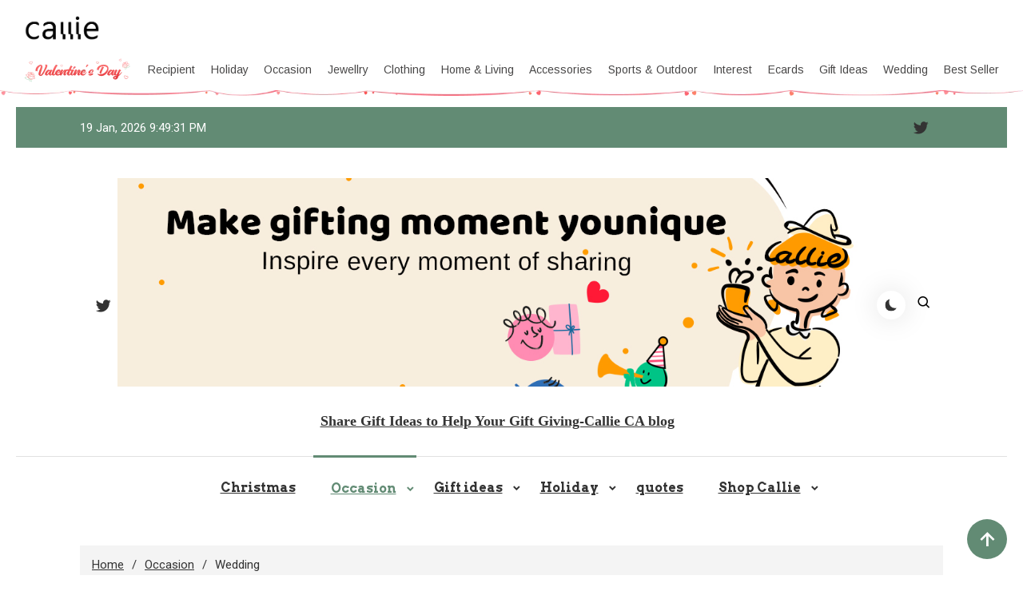

--- FILE ---
content_type: text/html; charset=UTF-8
request_url: https://ca.callie.com/blog/category/occasion/wedding/
body_size: 48497
content:
<!DOCTYPE html>
<html lang="en">
<head>

        
<link rel="preconnect" href="https://fonts.googleapis.com">
<link rel="preconnect" href="https://fonts.gstatic.com" crossorigin>
<link href="https://fonts.googleapis.com/css2?family=Arimo:ital,wght@0,400..700;1,400..700&display=swap" rel="stylesheet">
<link rel="preconnect" href="https://d23vdzzb8jiw57.cloudfront.net" crossorigin="anonymous" />
<link rel="dns-prefetch" href="https://d23vdzzb8jiw57.cloudfront.net">
<link rel="preconnect" href="https://d1w6lranmzyrqf.cloudfront.net" crossorigin="anonymous" />
<link rel="dns-prefetch" href="https://d1w6lranmzyrqf.cloudfront.net">
<link rel="preconnect" href="https://ca-cdn.callie.com" crossorigin="anonymous" />
<link rel="dns-prefetch" href="https://ca-cdn.callie.com">





<!-- iOS Safari -->

<!-- Set render engine for 360 browser-->





<link rel="shortcut icon" href="https://d23vdzzb8jiw57.cloudfront.net/favicon.ico?v=26.1.1.1" />
<style>
@font-face { 
  font-family: 'iconfont';
  src: url('https://d23vdzzb8jiw57.cloudfront.net/assets/css/index/yang/iconfont.woff2') format('woff2'), url('https://d23vdzzb8jiw57.cloudfront.net/assets/css/index/yang/iconfont.woff') format('woff'), url('https://d23vdzzb8jiw57.cloudfront.net/assets/css/index/yang/iconfont.ttf') format('truetype');
  font-display: swap;
}
.icon-go-top{background-image:url(https://d23vdzzb8jiw57.cloudfront.net/assets/img/index/yang/icon-go-top.svg);}
.s-p{background-image:url(https://d23vdzzb8jiw57.cloudfront.net/assets/img/index/mobile/prod_sprites.png);}
.icon-gift{background-image:url('https://d23vdzzb8jiw57.cloudfront.net/assets/img/index/yang/icon-gift.svg')}
.benefits{background-image:url(https://d23vdzzb8jiw57.cloudfront.net/assets/img/index/yang/vip-pc-bg@2x.png);}
.inspire-content .title .icon{background:url('https://d23vdzzb8jiw57.cloudfront.net/assets/img/index/yang/icon-inspire.svg') no-repeat center / 16px 16px;}
.sp-99dias{background-image:url(https://d23vdzzb8jiw57.cloudfront.net/assets/img/index/yang/icon-99dias.svg);}
.sp-seguro{background-image:url(https://d23vdzzb8jiw57.cloudfront.net/assets/img/index/yang/icon-seguro.svg);}
.sp-seguro1{background-image:url(https://d23vdzzb8jiw57.cloudfront.net/assets/img/index/yang/icon-privacy.svg);}
.icon-message-view{background-image: url('https://d23vdzzb8jiw57.cloudfront.net/assets/img/index/yang/icon-message-view.svg');}
.icon-message-add{background-image: url('https://d23vdzzb8jiw57.cloudfront.net/assets/img/index/yang/icon-message-add.svg');}
.icon-checked{background-image:url(https://d23vdzzb8jiw57.cloudfront.net/assets/img/index/yang/icon-checked.svg);}
.icon-menu-support{background-image:url(https://d23vdzzb8jiw57.cloudfront.net/assets/img/index/yang/icon-menu-support.svg);}
.outline-div .min-cart .cartItem-card::after {content: "Greeting Card";}
.outline-div .min-cart .gift-img::after{ content: "gift";}
.login-coupon-modal .dialog-header::after{background-image: url('https://d23vdzzb8jiw57.cloudfront.net/assets/img/index/yang/login-title-image.png')}

</style>
<link href="https://d23vdzzb8jiw57.cloudfront.net/assets/css/index/yang/public.css?v=26.1.1.1" rel="stylesheet" type="text/css">
<link href="https://d23vdzzb8jiw57.cloudfront.net/assets/css/index/mobile/swiper-bundle.min.css" rel="stylesheet" type="text/css">
<link href="https://d23vdzzb8jiw57.cloudfront.net/fe/calliePopup/callie-popup.min.css?v=26.1.1.1" rel="stylesheet" type="text/css">
<link href="https://d23vdzzb8jiw57.cloudfront.net/assets/css/index/yang/pc/meta.css?v=26.1.1.1" rel="stylesheet" type="text/css">









<script>
var dataLayer=[{"user_id":0,"is_theme":"pc_yang","event_id":"haef8nld9l7tc9bsblf7frgdup1768792722","session_id":"haef8nld9l7tc9bsblf7frgdup","domain_country":"CA","user_type":0,"recommended_ab":1,"tt_source":"0"}];  
var nfaaData={"sid":"PHPSESSID","sign":"callie_ca","cid_param":"haef8nld9l7tc9bsblf7frgdup"};
</script>
<!-- Google Tag Manager -->
<!-- Google Tag Manager -->
<script>(function(w,d,s,l,i){w[l]=w[l]||[];w[l].push({'gtm.start':
new Date().getTime(),event:'gtm.js'});var f=d.getElementsByTagName(s)[0],
j=d.createElement(s),dl=l!='dataLayer'?'&l='+l:'';j.async=true;j.src=
'https://www.googletagmanager.com/gtm.js?id='+i+dl;f.parentNode.insertBefore(j,f);
})(window,document,'script','dataLayer','GTM-53NNLQ3');</script>
<!-- End Google Tag Manager --><!-- End Google Tag Manager -->
<script>
  window.ServiceConfig = {
    path: { css: "https://d23vdzzb8jiw57.cloudfront.net/assets/css/index", cdn: "https://d23vdzzb8jiw57.cloudfront.net", image:"https://d23vdzzb8jiw57.cloudfront.net/assets/img/index", js: "https://d23vdzzb8jiw57.cloudfront.net/assets/js/index", s3:"https://d1w6lranmzyrqf.cloudfront.net" },
    public: {
      isLogin: "0",default_theme:"pc_yang",version:"26.1.1.1",isWebp: "0",
      data_trace_point_if_produce:"1", data_trace_point:"1",website_url:"",
      site:{"name":"Callie","beian":"11","cdnurl":"","version":"26.1.1.1","timezone":"Asia\/Shanghai","forbiddenip":"","languages":{"backend":"zh-cn","frontend":"en"},"fixedpage":"panelboard","configgroup":{"basic":"Basic","app":"App","email":"Email","dictionary":"Dictionary","frontend":"Frontend","login":"LoginC","coupons":"Coupons","VIP":"VIP","feast":"Feast","seo":"SEO"},"ignore_product_id":"1,2","usd_exchange_rate":"0.787","top_notice_color":"#0e0101","top_notice_bg":"#faa8a8","toptag_img":"\/uploads\/20211129\/96fc755fad15d87dba9bf6e07e8d6198.png","toptag_img_url":"\/index\/assistant","date_format":"dd\/mm\/yyyy","sitename":"callie","accept_redirect":[""],"accept_redirect0":{"us":"United States","ca":"Canada","fr":"France","de":"Germany","gb":"United Kingdom","au":"Australia","it":"Italy","nl":"Netherlands","es":"Spain","ie":"Ireland","no":"Norway","fi":"Finland","se":"Sweden"},"currency_position":0,"currency_point":"1","logo":"\/uploads\/20220922\/823f6dbeeb80bb6bce1d717ff6d02887.png","logo1":"\/uploads\/20220922\/823f6dbeeb80bb6bce1d717ff6d02887.png","mobile_logo":"\/uploads\/20220922\/823f6dbeeb80bb6bce1d717ff6d02887.png","mobile_logo1":"\/uploads\/20220922\/823f6dbeeb80bb6bce1d717ff6d02887.png","metatitle":"Callie CA: Personalized Gifts Shop For Every Occasion","metakeyword":"callie, personalized gifts, gift ideas, perfect gift, unique gifts, engraved gifts","metadescript":"Unique gift ideas at Callie, perfect for Xmas, Holiday Season or any moment. Make Gifting Moment Younique.","hot_search":["Dad"," Name and Birthstone Ring"," Guitar Picks"," Lanyard"," Sport Hat"],"gtm":"<!-- Google Tag Manager -->\r\n<script>(function(w,d,s,l,i){w[l]=w[l]||[];w[l].push({'gtm.start':\r\nnew Date().getTime(),event:'gtm.js'});var f=d.getElementsByTagName(s)[0],\r\nj=d.createElement(s),dl=l!='dataLayer'?'&l='+l:'';j.async=true;j.src=\r\n'https:\/\/www.googletagmanager.com\/gtm.js?id='+i+dl;f.parentNode.insertBefore(j,f);\r\n})(window,document,'script','dataLayer','GTM-53NNLQ3');<\/script>\r\n<!-- End Google Tag Manager -->","no_gtm":"<!-- Google Tag Manager (noscript) -->\r\n<noscript><iframe src=\"https:\/\/www.googletagmanager.com\/ns.html?id=GTM-53NNLQ3\"\r\nheight=\"0\" width=\"0\" style=\"display:none;visibility:hidden\"><\/iframe><\/noscript>\r\n<!-- End Google Tag Manager (noscript) -->","payment_method":["1","2"],"payment_method_default":"2","creditcard_type":[""],"assistant_logo":"\/uploads\/20220126\/1679dcddcbe2fa6bea968a22e95fd45e.png","support_pay_img":["\/uploads\/20250610\/2ba5adce106548eea77bf7a7ad98e680.png","\/uploads\/20211124\/b3c9bdc2824cf0b6f01ee71ca7c200b9.png","\/uploads\/20211124\/21e77aeac5b92bcdc094499dae329ccf.png","\/uploads\/20211124\/afca43323d4cac2499b59f7d84063808.png","\/uploads\/20211124\/18432429853e5fef434cccf07e069293.png","\/uploads\/20211124\/ad13e870e8c294f994670518b1296472.png","\/uploads\/20250224\/9afc784d80a1bb720c143e9f454e52e4.png","\/uploads\/20211124\/d837839244028b636f0b6d33a57f839d.png","\/uploads\/20230317\/2780c45878751a620f2c0274afd7c30e.png","\/uploads\/20250319\/f5471c9dc07aa5e6092162ba6d9105d3.png"],"support_pay_img_mobile":["\/uploads\/20250610\/2ba5adce106548eea77bf7a7ad98e680.png","\/uploads\/20211124\/7bfa0abd96cef006dd87c7dcb7d44999.png","\/uploads\/20211124\/a9e724debca3a24e315a259323b9c1f1.png","\/uploads\/20211124\/d056b79530b37ddaf60547106c33a4c8.png","\/uploads\/20211124\/272865111168451fa4ad538b2a3c8604.png","\/uploads\/20211124\/251d06ca4facef0000081ef7a5f53379.png","\/uploads\/20250224\/9afc784d80a1bb720c143e9f454e52e4.png","\/uploads\/20211124\/cfb1eb5bd14b9b36ed00bc1297afa631.png","\/uploads\/20230317\/2780c45878751a620f2c0274afd7c30e.png","\/uploads\/20250319\/f5471c9dc07aa5e6092162ba6d9105d3.png"],"wish_empty":"\/uploads\/20211116\/41cf1a127adcef11c4bfebf26977530d.jpg","wish_empty_mobile":"\/uploads\/20211116\/d290a22dc51d6f3816b0ed7d7d94968f.png","shipping_position":"0","shipping_free_tip":"<p>Your order qualifies for&nbsp;<span style=\"color: #e03e2d;\"><strong>FREE STANDARD SHIPPING<\/strong><\/span>!<\/p>","shipping_mobile":"<div style=\"width: 100%; display: inline-block; vertical-align: bottom; font-size: 14px;\">\r\n<h2 style=\"margin-bottom: 8px; line-height: 20px; font-size: 0;\"><img style=\"font-size: 0; display: inline-block; width: 20px; height: 20px; background-color: transparent; vertical-align: bottom; margin: 0;\" src=\"https:\/\/d1w6lranmzyrqf.cloudfront.net\/uploads\/20240226\/46c49128e416cf48e8dc1b22fe0f99a8.png\" width=\"20\" height=\"20\" \/> <span style=\"display: inline-block; font-size: 16px; line-height: 20px; margin-left: 6px; vertical-align: bottom;\">Delivery<\/span><\/h2>\r\n<h3 style=\"margin-top: 8px; margin-bottom: 8px; line-height: 1.2; font-size: 12px;\">Delivery Time = Processing Time (Generally 1-5 business days) + Shipping Time<\/h3>\r\n<div style=\"background-color: #f6f6f6; border-radius: 4px; padding: 0 8px 8px;\">\r\n<table style=\"border-collapse: separate; width: 100%; border-style: none; padding: 0; margin: 0 auto;\" border=\"0\" cellpadding=\"0\">\r\n<thead>\r\n<tr style=\"-webkit-user-drag: none; -webkit-app-region: no-drag; vertical-align: top; height: auto;\">\r\n<th style=\"-webkit-user-drag: none; -webkit-app-region: no-drag; padding: 8px; overflow-wrap: break-word; line-height: 1.2; width: 40.75%; text-align: left; background-color: #f6f6f6; border: none;\">Method &amp; Price<\/th>\r\n<th style=\"-webkit-user-drag: none; -webkit-app-region: no-drag; padding: 8px; overflow-wrap: break-word; line-height: 1.2; width: 59.25%; text-align: left; background-color: #f6f6f6; border: none;\">Shipping Time<\/th>\r\n<\/tr>\r\n<\/thead>\r\n<tbody style=\"-webkit-user-drag: none; -webkit-app-region: no-drag;\">\r\n<tr style=\"-webkit-user-drag: none; -webkit-app-region: no-drag; vertical-align: top; height: auto;\">\r\n<td class=\"\" style=\"-webkit-user-drag: none; -webkit-app-region: no-drag; padding: 8px; overflow-wrap: break-word; line-height: 1.2; width: 40.75%; text-align: left; border-bottom: 1px solid #EEEEEE; background-color: #fff; border-radius: 4px 0 0 0;\">\r\n<div style=\"line-height: 1.2; font-size: 14px;\">Standard<\/div>\r\n<div style=\"line-height: 1.2; font-size: 14px;\">CA${shipping_price|id=1}<\/div>\r\n<\/td>\r\n<td class=\"\" style=\"-webkit-user-drag: none; -webkit-app-region: no-drag; padding: 8px; overflow-wrap: break-word; line-height: 1.2; text-align: left; width: 59.25%; border-bottom: 1px solid #EEEEEE; border-left: none; background-color: #fff; border-radius: 0 4px 0 0;\">\r\n<div style=\"line-height: 1.2; font-size: 14px;\"><strong class=\"ff-hb\">{min_day|id=1}-{max_day|id=1}<\/strong> Days<\/div>\r\n<\/td>\r\n<\/tr>\r\n<tr style=\"-webkit-user-drag: none; -webkit-app-region: no-drag; vertical-align: top; height: auto;\">\r\n<td class=\"\" style=\"-webkit-user-drag: none; -webkit-app-region: no-drag; padding: 8px; overflow-wrap: break-word; line-height: 1.2; text-align: left; width: 40.75%; border-bottom: 1px solid #EEEEEE; background-color: #fff;\">\r\n<div style=\"line-height: 1.2; font-size: 14px;\">Expedited<\/div>\r\n<div style=\"line-height: 1.2; font-size: 14px;\">CA${shipping_price|id=3}<\/div>\r\n<\/td>\r\n<td class=\"\" style=\"-webkit-user-drag: none; -webkit-app-region: no-drag; padding: 8px; overflow-wrap: break-word; line-height: 1.2; text-align: left; width: 59.25%; border-bottom: 1px solid #EEEEEE; border-left: none; background-color: #fff;\">\r\n<div style=\"line-height: 1.2; font-size: 14px;\"><strong class=\"ff-hb\">{min_day|id=3}-{max_day|id=3}<\/strong> Days<\/div>\r\n<\/td>\r\n<\/tr>\r\n<tr style=\"-webkit-user-drag: none; -webkit-app-region: no-drag; vertical-align: top; height: auto;\">\r\n<td class=\"\" style=\"-webkit-user-drag: none; -webkit-app-region: no-drag; padding: 8px; overflow-wrap: break-word; line-height: 1.2; text-align: left; width: 40.75%; background-color: #fff; border-radius: 0 0 0 4px;\">\r\n<div style=\"line-height: 1.2; font-size: 14px;\">Urgent<\/div>\r\n<div style=\"line-height: 1.2; font-size: 14px;\">CA${shipping_price|id=2}<\/div>\r\n<\/td>\r\n<td class=\"\" style=\"-webkit-user-drag: none; -webkit-app-region: no-drag; padding: 8px; overflow-wrap: break-word; line-height: 1.2; text-align: left; width: 59.25%; border-left: none; background-color: #fff; border-radius: 0 0 4px 0;\">\r\n<div style=\"line-height: 1.2; font-size: 14px;\"><strong class=\"ff-hb\">{min_day|id=2}-{max_day|id=2}<\/strong> Days<\/div>\r\n<\/td>\r\n<\/tr>\r\n<\/tbody>\r\n<\/table>\r\n<\/div>\r\n<\/div>\r\n<div style=\"width: 100%; margin-top: 20px; display: block; font-size: 14px;\">\r\n<h2 style=\"margin-bottom: 8px; line-height: 20px; font-size: 0;\"><img style=\"font-size: 0; display: inline-block; width: 20px; height: 20px; background-color: transparent; vertical-align: bottom; margin: 0;\" src=\"https:\/\/d1w6lranmzyrqf.cloudfront.net\/uploads\/20240226\/a2a03a3074170fcdd78017d53eb1770b.png\" width=\"20\" height=\"20\" \/> <span style=\"display: inline-block; font-size: 16px; line-height: 20px; margin-left: 6px; vertical-align: bottom;\">99 Days Return<\/span><\/h2>\r\n<p style=\"margin: 8px 0; line-height: 1.2;\">Should you not be totally satisfied with your items we offer 99 day returns and exchanges service to ensure you are left as happy as possible.<\/p>\r\n<p style=\"margin: 8px 0; line-height: 1.2;\">Please see <a class=\"popup-b2t\" style=\"color: #468cff; text-decoration: underline;\" data-_url=\"\/user\/page#returns-policy\" data-key=\"returns-policy\" data-express=\"1\" data-_level=\"2\">here<\/a> for the full list of terms and conditions for our refund and exchange policy.<\/p>\r\n<\/div>","shipping":"<div style=\"width: 100%; display: inline-block; vertical-align: bottom; font-size: 14px;\">\r\n<h2 style=\"margin-bottom: 8px; line-height: 20px; font-size: 0;\"><img style=\"font-size: 0; display: inline-block; width: 20px; height: 20px; background-color: transparent; vertical-align: bottom; margin: 0;\" src=\"https:\/\/d1w6lranmzyrqf.cloudfront.net\/uploads\/20240226\/46c49128e416cf48e8dc1b22fe0f99a8.png\" width=\"20\" height=\"20\" \/> <span style=\"display: inline-block; font-size: 16px; line-height: 20px; margin-left: 6px; vertical-align: bottom;\">Delivery<\/span><\/h2>\r\n<h3 style=\"margin-top: 8px; margin-bottom: 20px; line-height: 1.2; font-size: 14px;\">Delivery Time = Processing Time (Generally 1-5 business days) + Shipping Time<\/h3>\r\n<div style=\"background-color: #f6f6f6; border-radius: 4px; padding: 0 12px 12px; display: inline-block; width: 100%;\">\r\n<table style=\"border-collapse: separate; width: 100% !important; border-style: none; padding: 0; margin: 0; max-width: 100%;\" border=\"0\" cellpadding=\"0\">\r\n<thead>\r\n<tr style=\"-webkit-user-drag: none; -webkit-app-region: no-drag; vertical-align: top; height: auto;\">\r\n<th style=\"-webkit-user-drag: none; -webkit-app-region: no-drag; padding: 12px; overflow-wrap: break-word; line-height: 1.2; width: 32%; text-align: left; background-color: #f6f6f6; border: none;\">Shipping Method<\/th>\r\n<th style=\"-webkit-user-drag: none; -webkit-app-region: no-drag; padding: 12px; overflow-wrap: break-word; line-height: 1.2; width: 14%; text-align: left; background-color: #f6f6f6; border: none;\">Price<\/th>\r\n<th style=\"-webkit-user-drag: none; -webkit-app-region: no-drag; padding: 12px; overflow-wrap: break-word; line-height: 1.2; width: 54%; text-align: left; background-color: #f6f6f6; border: none;\">Shipping Time<\/th>\r\n<\/tr>\r\n<\/thead>\r\n<tbody style=\"-webkit-user-drag: none; -webkit-app-region: no-drag;\">\r\n<tr style=\"-webkit-user-drag: none; -webkit-app-region: no-drag; vertical-align: top; height: auto;\">\r\n<td class=\"\" style=\"-webkit-user-drag: none; -webkit-app-region: no-drag; padding: 12px; overflow-wrap: break-word; line-height: 1.2; width: 32%; text-align: left; border-bottom: 1px solid #EEEEEE; background-color: #fff; border-radius: 4px 0 0 0;\">\r\n<div style=\"line-height: 1.2; font-size: 14px;\">Standard Shipping<\/div>\r\n<\/td>\r\n<td class=\"\" style=\"-webkit-user-drag: none; -webkit-app-region: no-drag; padding: 12px; overflow-wrap: break-word; line-height: 1.2; text-align: left; width: 14%; border-bottom: 1px solid #EEEEEE; border-left: none; background-color: #fff;\">\r\n<div style=\"line-height: 1.2; font-size: 14px;\">CA${shipping_price|id=1}<\/div>\r\n<\/td>\r\n<td class=\"\" style=\"-webkit-user-drag: none; -webkit-app-region: no-drag; padding: 12px; overflow-wrap: break-word; line-height: 1.2; text-align: left; width: 54%; border-bottom: 1px solid #EEEEEE; border-left: none; background-color: #fff; border-radius: 0 4px 0 0;\">\r\n<div style=\"line-height: 1.2; font-size: 14px;\"><strong class=\"ff-hb\">{min_day|id=1}-{max_day|id=1}<\/strong> Days<\/div>\r\n<\/td>\r\n<\/tr>\r\n<tr style=\"-webkit-user-drag: none; -webkit-app-region: no-drag; vertical-align: top; height: auto;\">\r\n<td class=\"\" style=\"-webkit-user-drag: none; -webkit-app-region: no-drag; padding: 12px; overflow-wrap: break-word; line-height: 1.2; text-align: left; width: 32%; border-bottom: 1px solid #EEEEEE; background-color: #fff;\">\r\n<div style=\"line-height: 1.2; font-size: 14px;\">Expedited Shipping<\/div>\r\n<\/td>\r\n<td class=\"\" style=\"-webkit-user-drag: none; -webkit-app-region: no-drag; padding: 12px; overflow-wrap: break-word; line-height: 1.2; text-align: left; width: 14%; border-bottom: 1px solid #EEEEEE; border-left: none; background-color: #fff;\">\r\n<div style=\"line-height: 1.2; font-size: 14px;\">CA${shipping_price|id=3}<\/div>\r\n<\/td>\r\n<td class=\"\" style=\"-webkit-user-drag: none; -webkit-app-region: no-drag; padding: 12px; overflow-wrap: break-word; line-height: 1.2; text-align: left; width: 54%; border-bottom: 1px solid #EEEEEE; border-left: none; background-color: #fff;\">\r\n<div style=\"line-height: 1.2; font-size: 14px;\"><strong class=\"ff-hb\">{min_day|id=3}-{max_day|id=3}<\/strong> Days<\/div>\r\n<\/td>\r\n<\/tr>\r\n<tr style=\"-webkit-user-drag: none; -webkit-app-region: no-drag; vertical-align: top; height: auto;\">\r\n<td class=\"\" style=\"-webkit-user-drag: none; -webkit-app-region: no-drag; padding: 12px; overflow-wrap: break-word; line-height: 1.2; text-align: left; width: 32%; background-color: #fff; border-radius: 0 0 0 4px;\">\r\n<div style=\"line-height: 1.2; font-size: 14px;\">Urgent Shipping<\/div>\r\n<\/td>\r\n<td class=\"\" style=\"-webkit-user-drag: none; -webkit-app-region: no-drag; padding: 12px; overflow-wrap: break-word; line-height: 1.2; text-align: left; width: 14%; border-bottom: 1px solid #EEEEEE; border-left: none; background-color: #fff;\">\r\n<div style=\"line-height: 1.2; font-size: 14px;\">CA${shipping_price|id=2}<\/div>\r\n<\/td>\r\n<td class=\"\" style=\"-webkit-user-drag: none; -webkit-app-region: no-drag; padding: 12px; overflow-wrap: break-word; line-height: 1.2; text-align: left; width: 54%; border-left: none; background-color: #fff; border-radius: 0 0 4px 0;\">\r\n<div style=\"line-height: 1.2; font-size: 14px;\"><strong class=\"ff-hb\">{min_day|id=2}-{max_day|id=2}<\/strong> Days<\/div>\r\n<\/td>\r\n<\/tr>\r\n<\/tbody>\r\n<\/table>\r\n<\/div>\r\n<\/div>\r\n<div style=\"width: 100%; margin-top: 20px; display: block; font-size: 14px;\">\r\n<h2 style=\"margin-bottom: 8px; line-height: 20px; font-size: 0;\"><img style=\"font-size: 0; display: inline-block; width: 20px; height: 20px; background-color: transparent; vertical-align: bottom; margin: 0;\" src=\"https:\/\/d1w6lranmzyrqf.cloudfront.net\/uploads\/20240226\/a2a03a3074170fcdd78017d53eb1770b.png\" width=\"20\" height=\"20\" \/> <span style=\"display: inline-block; font-size: 16px; line-height: 20px; margin-left: 6px; vertical-align: bottom;\">99 Days Return<\/span><\/h2>\r\n<p style=\"margin: 8px 0; line-height: 1.2;\">Should you not be totally satisfied with your items we offer 99 day returns and exchanges service to ensure you are left as happy as possible.<\/p>\r\n<p style=\"margin: 8px 0; line-height: 1.2;\">Please see <a class=\"popup-b2t\" style=\"color: #468cff; text-decoration: underline;\" data-_url=\"\/user\/page#returns-policy\" data-key=\"returns-policy\" data-express=\"1\" data-_level=\"2\">here<\/a> for the full list of terms and conditions for our refund and exchange policy.<\/p>\r\n<\/div>","mapaddress_key":"AIzaSyAbgAnoIaP3UlI2w6GKaT7DN3s_4zdlwCU","shipping_tip":"","mapbox_key":"pk.eyJ1IjoibGlubWluZyIsImEiOiJjbWtiMmc4dzYyNWplM3ByNTlkM2RzNHJjIn0.CR95U-rRTezrImtHOkVBpA","email_warning_error":"","email_warning_order":"","warning_cart_pay":"8","warning_pay_unpay":"8","cookie_accept_country":"1","cookie_accept_limit":"7","cookie_accept_content":"<p>We use cookies to give you the best shopping experience. If you continue to use our services, we will assume that you agree to the use of such cookies. <a href=\"\/privacy-policy\">Learn more<\/a><\/p>","black_email_order_msg":"Unfortunately, we regret to inform you that we were unable to validate the payment information you provided.\r\n\r\nWe suggest you contact your financial institution to resolve the security concerns related to this payment.\r\n\r\nWe take security very seriously to keep our customers, other credit card holders, and Callie safe. Once again, we apologize for any inconvenience.","common_script":"<script>\r\n;(function(nfaaData){\r\n    if (nfaaData!=null) {\r\n        !(function (e, t, n, g, i) {\r\n            e[i] = e[i] || function () {\r\n            (e[i].q = e[i].q || []).push(arguments);\r\n            }, n = t.createElement('script'), tag = t.getElementsByTagName('script')[0], n.async = 1, n.src = (document.location.protocol == 'https:' ? 'https:\/\/' : 'http:\/\/') + g, tag.parentNode.insertBefore(n, tag);\r\n        }(window, document, 'script', 'analytics.bomiv.com\/static\/js\/nfaa.1.2.js', 'nfaa'));\r\n        var host = window.location.host;\r\n        var sid = 'PHPSESSID',sign = host, type = '',cgData={};\r\n        try{\r\n             sid = nfaaData['cid_param'] || '';\r\n            sign = nfaaData['sign'] || sign;\r\n            type = nfaaData['type'] || '';\r\n            cgData = nfaaData['cg_data'] || cgData;\r\n        } catch (e){}\r\n        nfaa('init', sign, {cid_param: sid,req: 'analytics.bomiv.com\/api\/v1\/event\/push', autoPage: true, cg:cgData});\r\n        if (type!='') {\r\n            nfaa('event', type, nfaaData);\r\n        }\r\n    }\r\n})(typeof nfaaData!='undefined'?nfaaData:null);\r\n\r\n\r\n \r\n\r\n<\/script>","cart_paypal_button":"2","cart_paypal_img":"\/uploads\/20241114\/b3553f7fbd350b0f82eef3c18eef9d68.png","mobile_cart_paypal_img":"\/uploads\/20241114\/b3553f7fbd350b0f82eef3c18eef9d68.png","cart_paypal_desc":"The delivery address will be taken from PayPal account (If checkout at PayPal)","guide_to_user":"3","page_klarna":{"klarna":""},"pay_success_klarna":"","klarna_lib_js":"","klarna_placement":{"product":""},"afterpay_lib_js":"","afterpay_placement":{"product":""},"paypal_lib_js":"","paypal_placement":[],"placement_order":{"klarna":"klarna","afterpay":"afterpay","paypal":"paypal"},"faq_metatitle":"","frequent_ip_order_second":"43200","frequent_ip_order_second_times":"100","frequent_order_paysecond":"43200","frequent_order_paysecond_times":"100","search_word":"","google_map_address":"1","cart_edit":"1","review_country_image":"1","size_guide_type":"0","product_qualification":["\/uploads\/20241122\/78db460812847bbbb6e4e02f85c1e4cd.png"],"quick_delivery_label":"1","user_image":["\/uploads\/20230425\/707f48f8242024eab2b345c1805fc856.jpg","\/uploads\/20230425\/c8de8ec557fa6e2301bed8347449e370.jpg","\/uploads\/20230425\/9c874e5689012b02fd6d192cd5c62dfd.jpg","\/uploads\/20230425\/d0d2e2431a5769913c51d00467be84b4.jpg","\/uploads\/20230425\/7dcb8f10a1d76badda976b7a74d93a83.jpg","\/uploads\/20230425\/b47b5df8b53055448ed00e8081d6af87.jpg"],"fast_address":"3","ssl_image":"\/uploads\/20230323\/a08c33bbbda795500ff251a489feca5a.png","cart_festivals_image":"","reachable_time":"","custom_no":"\/uploads\/20230614\/a40257825afebcfce0a38465f2c5d369.png","data_trace_point":"1","product_qualification_mobile":["\/uploads\/20241122\/7393683c3ff1b9caa46388523cfcc99b.png"],"product_page_subtotal":"1","product_page_box":"1","product_card_expand":"0","product_card_status":"0","product_live_preview":"1","reachable_time_exclude_ids":"2","begin_coupon":"0","auto_coupon":"0","coupon_disable2_tip":"<p>Buy CA${$spread_price} more to enjoy {$sale_off}% OFF and save CA${$sale_price} on your regular-priced items.&nbsp; <span style=\"background-color: #ffffff;\">&nbsp; <strong><span style=\"color: #982525;\"><a style=\"background-color: #ffffff; color: #982525;\" href=\"{$sale_prod}\"><span style=\"text-decoration: underline;\">Add<\/span><\/a><\/span>&nbsp;<\/strong><\/span><\/p>","coupon_enable2_tip":"<p>Congrats! Callie members exclusive: enjoy {$sale_off}% OFF on regular-priced items. Apply code&nbsp;<span style=\"background-color: #ffffff;\"><strong> <span style=\"color: #169179;\"><span style=\"color: #1d493a;\">{$sale_code}<\/span>&nbsp;<\/span><\/strong><\/span> on next page to save ${$sale_price}.<\/p>","coupon_disable1_tip":"<p>Buy CA${$spread_price} more to enjoy CA${$sale_price} OFF.&nbsp; <span style=\"background-color: #ffffff;\">&nbsp; <strong><span style=\"color: #982525;\"><a style=\"background-color: #ffffff; color: #982525;\" href=\"{$sale_prod}\"><span style=\"text-decoration: underline;\">Add<\/span><\/a><\/span><\/strong><strong>&nbsp;<\/strong><\/span><\/p>","coupon_enable1_tip":"<p>Congrats! Callie members exclusive: enjoy {$sale_price} OFF on regular-priced items. Apply code <span style=\"background-color: #ffffff;\"><strong>&nbsp; <span style=\"color: #1d493a;\">{$sale_code}<\/span>&nbsp;<\/strong><\/span>&nbsp;on next page.<\/p>","checkout_coupon_enable2_tip":"<p>Callie members exclusive: Enjoy {$sale_off}% OFF on regular-priced items. Apply code:&nbsp;<strong><span style=\"background-color: #ffffff;\"> <span style=\"color: #1d493a;\">{$sale_code}<\/span> <\/span>&nbsp;<\/strong><\/p>","checkout_coupon_enable1_tip":"<p>Callie members exclusive: Enjoy CA${$sale_price} OFF on regular-priced items. Apply code:&nbsp;<strong><span style=\"background-color: #ffffff;\"> <span style=\"color: #1d493a;\">{$sale_code}<\/span> <\/span>&nbsp;<\/strong><\/p>","product_coupon_disable2_tip":"","product_coupon_enable2_tip":"<p>Congrats! Callie members exclusive: enjoy {$sale_off}% OFF on this item.&nbsp;<\/p>","product_coupon_disable1_tip":"","product_coupon_enable1_tip":"<p>Congrats! Callie members exclusive: enjoy CA${$sale_price} OFF on this item.&nbsp;<\/p>","coupon_enable_tip_bg":"#1d493a","coupon_enable_tip_color":"#ffffff","coupon_disable_tip_bg":"#982525","coupon_disable_tip_color":"#ffffff","coupon_show_checkout":"1","coupon_show_cart":"0","membership_page":"0","vip_image":"\/uploads\/20211028\/7f3b28a04cffaf2146644651ab9fb611.jpg","vip_image_mobile":"\/uploads\/20211028\/5c50b62ef103eb87050ed6ba17b716d4.jpg","vip_join_banner":"\/uploads\/20211028\/1228a36adc83de22eadecc16cb772ae4.jpg","vip_join_banner_mobile":"\/uploads\/20211028\/00503a1276da194672d2813b8590e516.jpg","vip_joined_banner":"\/uploads\/20211028\/1228a36adc83de22eadecc16cb772ae4.jpg","vip_joined_banner_mobile":"\/uploads\/20211028\/00503a1276da194672d2813b8590e516.jpg","vip_price":"19.9","vip_rights":["\/uploads\/20211028\/11a23860e2a925f3194007e1ed7b5c79.jpg","\/uploads\/20211028\/c25cb8c1f69e4c70f4906cc33d1df789.jpg"],"feast_begin_time":"2026-01-04 04:11:49","feast_end_time":"2026-02-15 00:00:00","feast_logo":"","feast_logo_mobile":"","feast_assistant_logo":"","feast_category_id":"1","feast_category_image":[""],"feast_category_bgcolor":"255,245,244,1","feast_category_bgopacity":"100","feast_category_words_yangcolor":"#ff4a4a","feast_category_words_color":"#c80002","feast_top_color":"#fefafa","feast_cart_bg":"#ff4a4a","feast_bg_image":"","feast_category_border_image":"\/uploads\/20260104\/35f6d971a817d8f4def5aaa2ae5734f5.png","feast_ab_test":"0","feast_ab_image":"","feast_web_entry_color":"#ff4a4a","feast_web_navigation_color":"#ff4a4a","feast_category_image_selected":[""],"feast_category_level_image":[""],"feast_category_level_towimage":[""],"feast_category_hover_image":"#ff4a4a","feast_animation":"0","feast_background_color":"#ffe8e7","feast_text_color":"#ff2837","feast_link_color":"#ff2b77","feast_countdown_color":"#45ba36","mail_type":"1","mail_verify_type":"1","mail_from_name":"ca.callie","hreflang":{"en-us":"www.callie.com","de":"www.callie.de","fr":"fr.callie.com","en-au":"au.callie.com","en-gb":"uk.callie.com","en-ca":"ca.callie.com","x-default":"www.callie.com"},"meta_title_suffix":"- CALLIE","ab_arate":"50","ab_brate":"50","b_pc_theme":"","b_mobile_theme":"","checkout_pay_domain":"https:\/\/api-pay-ca.callie.com\/","checkout_pc_url":"https:\/\/pay-ca.callie.com\/pc\/order\/index.html","checkout_mobile_url":"https:\/\/pay-ca.callie.com\/mobile\/order\/index.html","b_checkout_mobile_url":"","checkout_url_cookie_key":"","checkout_url_cookie_value":"","psd_draw_url":"https:\/\/prod.ps.callie.cc\/produce\/draw","exchange_rate_rounding":"[{\"code\":\"US\",\"rate\":\"0.74\",\"round\":\"0.1\",\"round_options\":\"\"},{\"code\":\"GB\",\"rate\":\"0.74\",\"round\":\"0.1\",\"round_options\":\"\"},{\"code\":\"AU\",\"rate\":\"1.14\",\"round\":\"0.1\",\"round_options\":\"\"},{\"code\":\"CA\",\"rate\":\"1\",\"round\":\"0.1\",\"round_options\":\"\"},{\"code\":\"DE\",\"rate\":\"0.74\",\"round\":\"0.1\",\"round_options\":\"\"},{\"code\":\"FR\",\"rate\":\"0.74\",\"round\":\"0.1\",\"round_options\":\"\"},{\"code\":\"NL\",\"rate\":\"0.74\",\"round\":\"0.1\",\"round_options\":\"\"},{\"code\":\"IT\",\"rate\":\"0.74\",\"round\":\"0.1\",\"round_options\":\"\"},{\"code\":\"ES\",\"rate\":\"0.74\",\"round\":\"0.1\",\"round_options\":\"\"},{\"code\":\"IE\",\"rate\":\"0.74\",\"round\":\"0.1\",\"round_options\":\"\"},{\"code\":\"NO\",\"rate\":\"8\",\"round\":\"0.1\",\"round_options\":\"\"},{\"code\":\"FI\",\"rate\":\"0.74\",\"round\":\"0.1\",\"round_options\":\"\"},{\"code\":\"SE\",\"rate\":\"8\",\"round\":\"0.1\",\"round_options\":\"\"}]","review_sync_switch":"1","exclude_promotion_product_ids":"1,2","exclude_coupon_product_ids":"1,2","search_price_filter":"[{\"type\":\"lt\",\"template\":\"Under {price2}\",\"effect\":\"Under CA$30\",\"value1\":\"\",\"value2\":\"30\"},{\"type\":\"range\",\"template\":\"{price1} to {price2}\",\"effect\":\"CA$30 to CA$40\",\"value1\":\"30\",\"value2\":\"40\"},{\"type\":\"range\",\"template\":\"{price1} to {price2}\",\"effect\":\"CA$40 to CA$50\",\"value1\":\"40\",\"value2\":\"50\"},{\"type\":\"gt\",\"template\":\"Over {price1}\",\"effect\":\"Over CA$50\",\"value1\":\"50\",\"value2\":\"\"}]","if_search_api":"1","if_search_suggest":"1","feast_category_border_mobile":"\/uploads\/20260104\/44142e021a3a4ce459a5a923bb7381bd.png","simple_title":"1","b_checkout_pc_url":"","special_test_product_ids":"17745,17907","support_pay_img_new":"[{\"image\":\"\/uploads\/20250610\/2ba5adce106548eea77bf7a7ad98e680.png\",\"pay_name\":\"PCI DSS\",\"describe\":\"This website is PCI DSS 4.0 certified, ensuring that your payment information is fully encrypted and securely protected throughout the entire transaction process.\"},{\"image\":\"\/uploads\/20240717\/7f422ab866b6a595ff65ca44807d419d.svg\",\"pay_name\":\"VISA\",\"describe\":\"A globally accepted payment card that allows for secure and convenient spending and withdrawals around the world.\"},{\"image\":\"\/uploads\/20240717\/977a51a23ef66d4b82ce4b1d6f099d25.svg\",\"pay_name\":\"mastercard\",\"describe\":\"An international payment card that offers shopping and withdrawal services worldwide, ensuring the security and convenience of payments.\"},{\"image\":\"\/uploads\/20240717\/92156dff621cdaec8e471614545c76d1.png\",\"pay_name\":\"AMERICAN EXPRESS\",\"describe\":\"An international credit card that offers premium services, commonly used for travel and entertainment expenses.\"},{\"image\":\"\/uploads\/20240717\/c208db98f43b0de6b141b7b1cabf41ee.png\",\"pay_name\":\"DISCOVER\",\"describe\":\"A credit card issued in the United States, offering various spending rewards and benefits, primarily used in North America.\"},{\"image\":\"\/uploads\/20240717\/b130057202484f6b29290cbe1a184483.png\",\"pay_name\":\"Diners Club International\",\"describe\":\"An international credit card focused on business and travel expenses.\"},{\"image\":\"\/uploads\/20250225\/9afc784d80a1bb720c143e9f454e52e4.png\",\"pay_name\":\"JCB\",\"describe\":\"A renowned payment brand from Japan, offering a wide range of credit and debit cards and providing secure and convenient payment solutions for in-person and online transactions globally. \"},{\"image\":\"\/uploads\/20240717\/49046215cb4983666328716971459620.svg\",\"pay_name\":\"PayPal\",\"describe\":\"A globally renowned online payment platform that allows users to make electronic payments and transfers quickly and securely, also including installment payments\"},{\"image\":\"\/uploads\/20240717\/a2dbeffd81037091b560dcddf6bb795c.svg\",\"pay_name\":\"ApplePay\",\"describe\":\"Apple's mobile payment and digital wallet service, which allows users to make secure payments conveniently using devices such as iPhone and Apple Watch.\"},{\"image\":\"\/uploads\/20250319\/f5471c9dc07aa5e6092162ba6d9105d3.png\",\"pay_name\":\"afterpay\",\"describe\":\"Afterpay is a buy now, pay later platform that lets you pay for your items in 4 instalments over 6 weeks, interest free.\"}]","img_background_choice":"1","img_background_color":"#fffaf0","img_background_picture":"\/uploads\/20240717\/51a3860e4739ea6c6d3a0f34fc56cd46.jpg","product_recomment":"0","confirm_page_script":"","exclude_cart_email_product_ids":"1,2","is_new_old_feature":"2","batch_product_reviews_jump":"1","app_android_packname":"android","app_ios_appid":"0","app_page_config":{"privacy":"\/apps-privacy-policy","terms":"\/terms-of-us","returns":"\/returns-policy","delivery":"\/delivery-shipping","payment":"\/payment-methods","contact":"\/contact-us","about":"\/about-us","faq":"\/index\/faq","points-rules":"\/points-rules","points-get":"\/points-get","points-use":"\/points-use","security-code":"\/security-code","coupon-service-regulations":"\/coupon-service-regulations"},"app_android_upgrade":"[{\"min\":\"1\",\"max\":\"81\",\"type\":\"0\",\"title\":\"New version available\",\"content\":\"Your version is outdated. Please update to the latest version to unlock new features and smoother performance.\"}]","app_iso_upgrade":"[{\"min\":\"1\",\"max\":\"81\",\"type\":\"0\",\"title\":\"New version available\",\"content\":\"Your version is outdated. Please update to the latest version to unlock new features and smoother performance.\"}]","support_description_img":"","custom_version":"2026011401","email_suffix_completion":"[{\"email_suffix\":\"gmail.com\"},{\"email_suffix\":\"hotmail.com\"},{\"email_suffix\":\"yahoo.com\"},{\"email_suffix\":\"outlook.com\"},{\"email_suffix\":\"yahoo.ca\"},{\"email_suffix\":\"icloud.com\"},{\"email_suffix\":\"shaw.ca\"},{\"email_suffix\":\"rogers.com\"},{\"email_suffix\":\"live.ca\"},{\"email_suffix\":\"hotmail.ca\"},{\"email_suffix\":\"telus.net\"},{\"email_suffix\":\"sympatico.ca\"},{\"email_suffix\":\"videotron.ca\"},{\"email_suffix\":\"me.com\"},{\"email_suffix\":\"msn.com\"},{\"email_suffix\":\"live.com\"}]","login_page_image":"\/uploads\/20241031\/6b0a020c3e85093502a1db9c3f4046fc.png","login_retention_image":"\/uploads\/20241030\/cbf53f76fe971f49385ffb0fbe2db5bb.png","login_coupon_reminder":"2","tax_rate":"1","ad_rate":"0.85","product_search_words_limit":"0","app_download_guide":"{\"confirm_success\":\"3\",\"track_order_mode\":\"1\",\"my_order_mode\":\"1\"}","app_download_icon":"\/uploads\/20250513\/962c1d4611809402980e8bd44abc482d.png","app_download_image_a":"","app_download_image_b":"\/uploads\/20250513\/4555bb98c2d17fbb13b541c41808cadf.png","lang_special_char_lib":"\u00c4\u00e4 \u00d6\u00f6 \u00dc\u00fc \u00df \u00c9\u00e9 \u00c8\u00e8 \u00ca\u00ea \u00cb\u00eb \u00ce\u00ee \u00cf\u00ef \u00d9\u00f9 \u00db\u00fb \u00dc\u00fc \u00c0\u00e0 \u00c2\u00e2 \u00d4\u00f4 \u00c7\u00e7 \u00c1\u00e1 \u00c9\u00e9 \u00cd\u00ed \u00d3\u00f3 \u00da\u00fa \u00dc\u00fc \u00d1\u00f1 \u00c8\u00e8 \u00c9\u00e9 \u00d9\u00f9 \u00c0\u00e0 \u00d2\u00f2 \u00c9\u00e9 \u00c8\u00e8 \u00ca\u00ea \u00dc\u00fc \u00c1\u00e1 \u00c0\u00e0 \u00c4\u00e4 \u00c2\u00e2 \u00c3\u00e3 \u00cb\u00eb \u00cd\u00ed\u00a0 \u00cf\u00ef \u00cc\u00ec \u00ce\u00ee \u00d3\u00f3 \u00d2\u00f2 \u00d6\u00f6 \u00d4\u00f4 \u00d5\u00f5 \u00dc\u00fc \u00da\u00fa \u00d9\u00f9 \u00db\u00fb \u00dd\u00fd \u0178\u00ff \u00c7\u00e7 \u00d1\u00f1 \u00c1\u00e1 \u00c9\u00e9 \u00cd\u00ed \u00d3\u00f3 \u00da\u00fa \u00c7\u00e7 \u00c3\u00e3\u00a0 \u00d5\u00f5\u00a0 \u00c2\u00e2 \u00ca\u00ea\u00a0 \u00ce\u00ee\u00a0 \u00d4\u00f4\u00a0 \u00db\u00fb \u00c5\u00e5\u00a0 \u00d8\u00f8 \u00c4\u00e4\u00a0 \u00c5\u00e5\u00a0 \u00d6\u00f6\u00c4\u00e4\u00a0 \u00c5\u00e5\u00a0 \u00d6\u00f6 \u0160\u0161\u00a0 \u017d\u00a0\u017e\u00a0","card_category_all_icon":"\/uploads\/20250224\/680ac4286130bf975e387c6d4cb0277e.png","product_greeting_cards_status":"1","app_download_icon_pc":"\/uploads\/20250513\/74d33a411a98c5175240926588b75757.png","app_download_icon_pc_a":"\/uploads\/20250513\/897e21febae349178a396ae5109da790.png","app_download_icon_pc_b":"\/uploads\/20250513\/3874998b18367d2355d8fa1eddf5ba31.png","app_generate_qrcode":"{\"url\":\"https:\/\/app.callie.com\/h5\/applink.html?nf_type%3D0%26nf_value%3D0%26w2a%3Dweb_user_center%26_c%3Dca\",\"src\":\"https:\/\/d1w6lranmzyrqf.cloudfront.net\/uploads\/20250519\/3c29b3f73136515e2c332dc10735923b.png\",\"filename\":\"\/uploads\/20250519\/3c29b3f73136515e2c332dc10735923b.png\"}","exposure_sort_status":"1","exposure_sort_max":"2","exposure_sort_days":"14","attribute_img_preview_expand":"0","order_review_coupon":"{\"order_review_status\":\"1\",\"order_review_coupon_id\":\"60\"}","email_subscribe_guide_register":"\/uploads\/20250410\/3a7d5b1dff70cce44ce258e07d8969ac.png","is_show_email_subscribe":"1","app_login_page_image":"\/uploads\/20250506\/9bf99df955349ae210246e5f2927a4f2.png","review_auto_translate":"0","checkout_pay_center_domain":"https:\/\/api-pay-mg-ca.callie.com\/","pay_show_phone":"0","cmp_code_id":"","mobile_cart_paypal_button":"2","mobile_fast_address":"3","is_live_zoom":"1","live_zoom_condition":"[{\"type\":\"range\",\"template\":\"{eventExtraNumber1} to {eventExtraNumber2}\",\"effect\":\"1.4 to 1.8\",\"value1\":\"1.4\",\"value2\":\"1.8\"}]","app_download_image_c":"\/uploads\/20251205\/1b2027c38ec353048aa7292dd70602a7.gif","is_show_sms_subscribe":"0","is_show_sms_pop":"0","bmsm_free_shipping_sign_switch":"1","current_country":"Canada","current_country_code":"CA","feast_category_countdown":2339340,"feast_time":true,"payment_method_country":[],"payment_method_country_json":"[]","currency":"","currency_symbol":"CA$","currency_code":"CAD","country_no_province":["fr","de"],"country_no_province_json":"[\"fr\",\"de\"]","page_klarna_key":"","page_klarna_url":""},
      busData:{},
      pageName:"",
      hasNotice:0,
    },
    i18n: {},
    layout:[],
  }
  window.htmlCachedToken = '{"_request_uri":"callie-blank-page","_post":"","_cached":"d26b4de4aeb9937c4d2c8d2ef35b0db2","_webp":false,"_referer":"","_event_id":"haef8nld9l7tc9bsblf7frgdup1768792722"}'
  Object.assign(window.ServiceConfig.i18n,{"Sign_in_coupon_tag":"New member only","Sign_in_coupon_desc":"Use your coupon to save now","persent off":"% off","coupon_max":"max","items":"Items","Over":"Over","Code":"Code","Valid_untyil":"Valid until","USD":"CA$","Please input search keyword":"Please input search keyword","Yang_search_history_more":"more","Yang_header_search_placeholder":"Search for anything...","Cart":"Cart","Continue Shopping":"Continue Shopping","Network is abnormal":"Network is abnormal.Please try again","Dowanload_app_title":"CA$70 in Coupons + Live Tracking – App Exclusive","Dowanload_app_desc":"Exclusive savings + stress-free tracking!","Dowanload_app_button":"Claim","Yang_menu_support":"Support","Yang_menu_delivery":"Delivery","Yang_menu_returns":"Returns","Invalid input":"Invalid input. Please try again.","Klaviyo_SMS_Popup_Content":"Subscribe to Marketing Messages<br/>Get Notified via This Phone Number","Klaviyo_privacy_sms":"By signing up via text, you agree to receive recurring automated marketing messages, including cart reminders, at the phone number provided. Consent is not a condition of purchase. Reply STOP to unsubscribe. Reply HELP for help. Message frequency varies. Msg & data rates may apply. View our <a href=\"javascript:void(0);\" data-_url=\"/user/page\" data-key=\"privacy-policy\" data-express=\"1\" data-_level=\"2\" data-_rate=\"0.8\" class=\"popup-b2t\">Privacy policy</a> and <a href=\"javascript:void(0);\" data-_url=\"/user/page\" data-key=\"terms-of-us\" data-express=\"1\" data-_level=\"2\" data-_rate=\"0.8\" class=\"popup-b2t\">Terms of service</a>.","Klaviyo_phone_invalid":"Please enter a valid Phone Number.","Klaviyo_Subscribe_Button":"Subscribe","Klaviyo_Enter_Phone":"Enter Your Phone Number","Klaviyo_Skip_Button":"skip for now","Subscribe_success":"Subscribe Success","Subscribe_error":"Subscribe Error","Klaviyo_privacy_sms_unchecked":"Check the box below to agree to the Privacy Policy","Shipping_Coupon_tag":"Shipping Coupon"});</script>
<script>
  window.globalStatus = { keyFirstPop:0 };
 ;(function(global){global.customLoaded=false;global.customJs = function(key,fn){var _customJs = this._customJs || {},_customJsKey = this._customJsKey || [],_customJsLib = this._customJsLib || {};_customJs[key] = fn;_customJsKey.push(key);try {  if (lib) {_customJsLib[key]=lib;} } catch (error) {};this._customJs = _customJs;this._customJsKey = _customJsKey;this._customJsLib = _customJsLib;}})(this);
</script>
                <link rel="canonical" href="https://ca.callie.com/callie-blank-page" />
        <link rel="alternate" hreflang="en-us" href="https://www.callie.com/callie-blank-page" />
<link rel="alternate" hreflang="de" href="https://www.callie.de/callie-blank-page" />
<link rel="alternate" hreflang="fr" href="https://fr.callie.com/callie-blank-page" />
<link rel="alternate" hreflang="en-au" href="https://au.callie.com/callie-blank-page" />
<link rel="alternate" hreflang="en-gb" href="https://uk.callie.com/callie-blank-page" />
<link rel="alternate" hreflang="en-ca" href="https://ca.callie.com/callie-blank-page" />
<link rel="alternate" hreflang="x-default" href="https://www.callie.com/callie-blank-page" />    
<meta charset="UTF-8">
<meta name="viewport" content="width=device-width, initial-scale=1">
<link rel="profile" href="https://gmpg.org/xfn/11">
<meta name='robots' content='index, follow, max-image-preview:large, max-snippet:-1, max-video-preview:-1' />
<title>Wedding Archives - Share Gift Ideas to Help Your Gift Giving-Callie CA blog</title>
<link rel="canonical" href="https://ca.callie.com/blog/category/occasion/wedding/" />
<link rel="next" href="https://ca.callie.com/blog/category/occasion/wedding/page/2/" />
<meta property="og:locale" content="en_US" />
<meta property="og:type" content="article" />
<meta property="og:title" content="Wedding Archives - Share Gift Ideas to Help Your Gift Giving-Callie CA blog" />
<meta property="og:url" content="https://ca.callie.com/blog/category/occasion/wedding/" />
<meta property="og:site_name" content="Share Gift Ideas to Help Your Gift Giving-Callie CA blog" />
<meta name="twitter:card" content="summary_large_image" />
<script type="application/ld+json" class="yoast-schema-graph">{"@context":"https://schema.org","@graph":[{"@type":"CollectionPage","@id":"https://ca.callie.com/blog/category/occasion/wedding/","url":"https://ca.callie.com/blog/category/occasion/wedding/","name":"Wedding Archives - Share Gift Ideas to Help Your Gift Giving-Callie CA blog","isPartOf":{"@id":"https://ca.callie.com/blog/#website"},"primaryImageOfPage":{"@id":"https://ca.callie.com/blog/category/occasion/wedding/#primaryimage"},"image":{"@id":"https://ca.callie.com/blog/category/occasion/wedding/#primaryimage"},"thumbnailUrl":"https://ca.callie.com/blog/wp-content/uploads/2025/06/1236384.jpg","breadcrumb":{"@id":"https://ca.callie.com/blog/category/occasion/wedding/#breadcrumb"},"inLanguage":"en-US"},{"@type":"ImageObject","inLanguage":"en-US","@id":"https://ca.callie.com/blog/category/occasion/wedding/#primaryimage","url":"https://ca.callie.com/blog/wp-content/uploads/2025/06/1236384.jpg","contentUrl":"https://ca.callie.com/blog/wp-content/uploads/2025/06/1236384.jpg","width":671,"height":446},{"@type":"BreadcrumbList","@id":"https://ca.callie.com/blog/category/occasion/wedding/#breadcrumb","itemListElement":[{"@type":"ListItem","position":1,"name":"Home","item":"https://ca.callie.com/blog/"},{"@type":"ListItem","position":2,"name":"Occasion","item":"https://ca.callie.com/blog/category/occasion/"},{"@type":"ListItem","position":3,"name":"Wedding"}]},{"@type":"WebSite","@id":"https://ca.callie.com/blog/#website","url":"https://ca.callie.com/blog/","name":"Share Gift Ideas to Help Your Gift Giving-Callie CA blog","description":"","publisher":{"@id":"https://ca.callie.com/blog/#organization"},"potentialAction":[{"@type":"SearchAction","target":{"@type":"EntryPoint","urlTemplate":"https://ca.callie.com/blog/?s={search_term_string}"},"query-input":"required name=search_term_string"}],"inLanguage":"en-US"},{"@type":"Organization","@id":"https://ca.callie.com/blog/#organization","name":"Share Gift Ideas to Help Your Gift Giving-Callie CA blog","url":"https://ca.callie.com/blog/","logo":{"@type":"ImageObject","inLanguage":"en-US","@id":"https://ca.callie.com/blog/#/schema/logo/image/","url":"https://ca.callie.com/blog/wp-content/uploads/2025/10/cropped-callie-banner.png","contentUrl":"https://ca.callie.com/blog/wp-content/uploads/2025/10/cropped-callie-banner.png","width":1240,"height":341,"caption":"Share Gift Ideas to Help Your Gift Giving-Callie CA blog"},"image":{"@id":"https://ca.callie.com/blog/#/schema/logo/image/"}}]}</script>
<link rel='dns-prefetch' href='//ca.callie.com' />
<link rel='dns-prefetch' href='//fonts.googleapis.com' />
<link rel="alternate" type="application/rss+xml" title="Share Gift Ideas to Help Your Gift Giving-Callie CA blog &raquo; Feed" href="https://ca.callie.com/blog/feed/" />
<link rel="alternate" type="application/rss+xml" title="Share Gift Ideas to Help Your Gift Giving-Callie CA blog &raquo; Comments Feed" href="https://ca.callie.com/blog/comments/feed/" />
<link rel="alternate" type="application/rss+xml" title="Share Gift Ideas to Help Your Gift Giving-Callie CA blog &raquo; Wedding Category Feed" href="https://ca.callie.com/blog/category/occasion/wedding/feed/" />
<script>
window._wpemojiSettings = {"baseUrl":"https:\/\/s.w.org\/images\/core\/emoji\/14.0.0\/72x72\/","ext":".png","svgUrl":"https:\/\/s.w.org\/images\/core\/emoji\/14.0.0\/svg\/","svgExt":".svg","source":{"concatemoji":"https:\/\/ca.callie.com\/blog\/wp-includes\/js\/wp-emoji-release.min.js?ver=6.4"}};
/*! This file is auto-generated */
!function(i,n){var o,s,e;function c(e){try{var t={supportTests:e,timestamp:(new Date).valueOf()};sessionStorage.setItem(o,JSON.stringify(t))}catch(e){}}function p(e,t,n){e.clearRect(0,0,e.canvas.width,e.canvas.height),e.fillText(t,0,0);var t=new Uint32Array(e.getImageData(0,0,e.canvas.width,e.canvas.height).data),r=(e.clearRect(0,0,e.canvas.width,e.canvas.height),e.fillText(n,0,0),new Uint32Array(e.getImageData(0,0,e.canvas.width,e.canvas.height).data));return t.every(function(e,t){return e===r[t]})}function u(e,t,n){switch(t){case"flag":return n(e,"\ud83c\udff3\ufe0f\u200d\u26a7\ufe0f","\ud83c\udff3\ufe0f\u200b\u26a7\ufe0f")?!1:!n(e,"\ud83c\uddfa\ud83c\uddf3","\ud83c\uddfa\u200b\ud83c\uddf3")&&!n(e,"\ud83c\udff4\udb40\udc67\udb40\udc62\udb40\udc65\udb40\udc6e\udb40\udc67\udb40\udc7f","\ud83c\udff4\u200b\udb40\udc67\u200b\udb40\udc62\u200b\udb40\udc65\u200b\udb40\udc6e\u200b\udb40\udc67\u200b\udb40\udc7f");case"emoji":return!n(e,"\ud83e\udef1\ud83c\udffb\u200d\ud83e\udef2\ud83c\udfff","\ud83e\udef1\ud83c\udffb\u200b\ud83e\udef2\ud83c\udfff")}return!1}function f(e,t,n){var r="undefined"!=typeof WorkerGlobalScope&&self instanceof WorkerGlobalScope?new OffscreenCanvas(300,150):i.createElement("canvas"),a=r.getContext("2d",{willReadFrequently:!0}),o=(a.textBaseline="top",a.font="600 32px Arial",{});return e.forEach(function(e){o[e]=t(a,e,n)}),o}function t(e){var t=i.createElement("script");t.src=e,t.defer=!0,i.head.appendChild(t)}"undefined"!=typeof Promise&&(o="wpEmojiSettingsSupports",s=["flag","emoji"],n.supports={everything:!0,everythingExceptFlag:!0},e=new Promise(function(e){i.addEventListener("DOMContentLoaded",e,{once:!0})}),new Promise(function(t){var n=function(){try{var e=JSON.parse(sessionStorage.getItem(o));if("object"==typeof e&&"number"==typeof e.timestamp&&(new Date).valueOf()<e.timestamp+604800&&"object"==typeof e.supportTests)return e.supportTests}catch(e){}return null}();if(!n){if("undefined"!=typeof Worker&&"undefined"!=typeof OffscreenCanvas&&"undefined"!=typeof URL&&URL.createObjectURL&&"undefined"!=typeof Blob)try{var e="postMessage("+f.toString()+"("+[JSON.stringify(s),u.toString(),p.toString()].join(",")+"));",r=new Blob([e],{type:"text/javascript"}),a=new Worker(URL.createObjectURL(r),{name:"wpTestEmojiSupports"});return void(a.onmessage=function(e){c(n=e.data),a.terminate(),t(n)})}catch(e){}c(n=f(s,u,p))}t(n)}).then(function(e){for(var t in e)n.supports[t]=e[t],n.supports.everything=n.supports.everything&&n.supports[t],"flag"!==t&&(n.supports.everythingExceptFlag=n.supports.everythingExceptFlag&&n.supports[t]);n.supports.everythingExceptFlag=n.supports.everythingExceptFlag&&!n.supports.flag,n.DOMReady=!1,n.readyCallback=function(){n.DOMReady=!0}}).then(function(){return e}).then(function(){var e;n.supports.everything||(n.readyCallback(),(e=n.source||{}).concatemoji?t(e.concatemoji):e.wpemoji&&e.twemoji&&(t(e.twemoji),t(e.wpemoji)))}))}((window,document),window._wpemojiSettings);
</script>
<style id='wp-emoji-styles-inline-css'>

	img.wp-smiley, img.emoji {
		display: inline !important;
		border: none !important;
		box-shadow: none !important;
		height: 1em !important;
		width: 1em !important;
		margin: 0 0.07em !important;
		vertical-align: -0.1em !important;
		background: none !important;
		padding: 0 !important;
	}
</style>
<link rel='stylesheet' id='wp-block-library-css' href='https://ca.callie.com/blog/wp-includes/css/dist/block-library/style.min.css?ver=6.4' media='all' />
<style id='classic-theme-styles-inline-css'>
/*! This file is auto-generated */
.wp-block-button__link{color:#fff;background-color:#32373c;border-radius:9999px;box-shadow:none;text-decoration:none;padding:calc(.667em + 2px) calc(1.333em + 2px);font-size:1.125em}.wp-block-file__button{background:#32373c;color:#fff;text-decoration:none}
</style>
<style id='global-styles-inline-css'>
body{--wp--preset--color--black: #000000;--wp--preset--color--cyan-bluish-gray: #abb8c3;--wp--preset--color--white: #ffffff;--wp--preset--color--pale-pink: #f78da7;--wp--preset--color--vivid-red: #cf2e2e;--wp--preset--color--luminous-vivid-orange: #ff6900;--wp--preset--color--luminous-vivid-amber: #fcb900;--wp--preset--color--light-green-cyan: #7bdcb5;--wp--preset--color--vivid-green-cyan: #00d084;--wp--preset--color--pale-cyan-blue: #8ed1fc;--wp--preset--color--vivid-cyan-blue: #0693e3;--wp--preset--color--vivid-purple: #9b51e0;--wp--preset--gradient--vivid-cyan-blue-to-vivid-purple: linear-gradient(135deg,rgba(6,147,227,1) 0%,rgb(155,81,224) 100%);--wp--preset--gradient--light-green-cyan-to-vivid-green-cyan: linear-gradient(135deg,rgb(122,220,180) 0%,rgb(0,208,130) 100%);--wp--preset--gradient--luminous-vivid-amber-to-luminous-vivid-orange: linear-gradient(135deg,rgba(252,185,0,1) 0%,rgba(255,105,0,1) 100%);--wp--preset--gradient--luminous-vivid-orange-to-vivid-red: linear-gradient(135deg,rgba(255,105,0,1) 0%,rgb(207,46,46) 100%);--wp--preset--gradient--very-light-gray-to-cyan-bluish-gray: linear-gradient(135deg,rgb(238,238,238) 0%,rgb(169,184,195) 100%);--wp--preset--gradient--cool-to-warm-spectrum: linear-gradient(135deg,rgb(74,234,220) 0%,rgb(151,120,209) 20%,rgb(207,42,186) 40%,rgb(238,44,130) 60%,rgb(251,105,98) 80%,rgb(254,248,76) 100%);--wp--preset--gradient--blush-light-purple: linear-gradient(135deg,rgb(255,206,236) 0%,rgb(152,150,240) 100%);--wp--preset--gradient--blush-bordeaux: linear-gradient(135deg,rgb(254,205,165) 0%,rgb(254,45,45) 50%,rgb(107,0,62) 100%);--wp--preset--gradient--luminous-dusk: linear-gradient(135deg,rgb(255,203,112) 0%,rgb(199,81,192) 50%,rgb(65,88,208) 100%);--wp--preset--gradient--pale-ocean: linear-gradient(135deg,rgb(255,245,203) 0%,rgb(182,227,212) 50%,rgb(51,167,181) 100%);--wp--preset--gradient--electric-grass: linear-gradient(135deg,rgb(202,248,128) 0%,rgb(113,206,126) 100%);--wp--preset--gradient--midnight: linear-gradient(135deg,rgb(2,3,129) 0%,rgb(40,116,252) 100%);--wp--preset--font-size--small: 13px;--wp--preset--font-size--medium: 20px;--wp--preset--font-size--large: 36px;--wp--preset--font-size--x-large: 42px;--wp--preset--spacing--20: 0.44rem;--wp--preset--spacing--30: 0.67rem;--wp--preset--spacing--40: 1rem;--wp--preset--spacing--50: 1.5rem;--wp--preset--spacing--60: 2.25rem;--wp--preset--spacing--70: 3.38rem;--wp--preset--spacing--80: 5.06rem;--wp--preset--shadow--natural: 6px 6px 9px rgba(0, 0, 0, 0.2);--wp--preset--shadow--deep: 12px 12px 50px rgba(0, 0, 0, 0.4);--wp--preset--shadow--sharp: 6px 6px 0px rgba(0, 0, 0, 0.2);--wp--preset--shadow--outlined: 6px 6px 0px -3px rgba(255, 255, 255, 1), 6px 6px rgba(0, 0, 0, 1);--wp--preset--shadow--crisp: 6px 6px 0px rgba(0, 0, 0, 1);}:where(.is-layout-flex){gap: 0.5em;}:where(.is-layout-grid){gap: 0.5em;}body .is-layout-flow > .alignleft{float: left;margin-inline-start: 0;margin-inline-end: 2em;}body .is-layout-flow > .alignright{float: right;margin-inline-start: 2em;margin-inline-end: 0;}body .is-layout-flow > .aligncenter{margin-left: auto !important;margin-right: auto !important;}body .is-layout-constrained > .alignleft{float: left;margin-inline-start: 0;margin-inline-end: 2em;}body .is-layout-constrained > .alignright{float: right;margin-inline-start: 2em;margin-inline-end: 0;}body .is-layout-constrained > .aligncenter{margin-left: auto !important;margin-right: auto !important;}body .is-layout-constrained > :where(:not(.alignleft):not(.alignright):not(.alignfull)){max-width: var(--wp--style--global--content-size);margin-left: auto !important;margin-right: auto !important;}body .is-layout-constrained > .alignwide{max-width: var(--wp--style--global--wide-size);}body .is-layout-flex{display: flex;}body .is-layout-flex{flex-wrap: wrap;align-items: center;}body .is-layout-flex > *{margin: 0;}body .is-layout-grid{display: grid;}body .is-layout-grid > *{margin: 0;}:where(.wp-block-columns.is-layout-flex){gap: 2em;}:where(.wp-block-columns.is-layout-grid){gap: 2em;}:where(.wp-block-post-template.is-layout-flex){gap: 1.25em;}:where(.wp-block-post-template.is-layout-grid){gap: 1.25em;}.has-black-color{color: var(--wp--preset--color--black) !important;}.has-cyan-bluish-gray-color{color: var(--wp--preset--color--cyan-bluish-gray) !important;}.has-white-color{color: var(--wp--preset--color--white) !important;}.has-pale-pink-color{color: var(--wp--preset--color--pale-pink) !important;}.has-vivid-red-color{color: var(--wp--preset--color--vivid-red) !important;}.has-luminous-vivid-orange-color{color: var(--wp--preset--color--luminous-vivid-orange) !important;}.has-luminous-vivid-amber-color{color: var(--wp--preset--color--luminous-vivid-amber) !important;}.has-light-green-cyan-color{color: var(--wp--preset--color--light-green-cyan) !important;}.has-vivid-green-cyan-color{color: var(--wp--preset--color--vivid-green-cyan) !important;}.has-pale-cyan-blue-color{color: var(--wp--preset--color--pale-cyan-blue) !important;}.has-vivid-cyan-blue-color{color: var(--wp--preset--color--vivid-cyan-blue) !important;}.has-vivid-purple-color{color: var(--wp--preset--color--vivid-purple) !important;}.has-black-background-color{background-color: var(--wp--preset--color--black) !important;}.has-cyan-bluish-gray-background-color{background-color: var(--wp--preset--color--cyan-bluish-gray) !important;}.has-white-background-color{background-color: var(--wp--preset--color--white) !important;}.has-pale-pink-background-color{background-color: var(--wp--preset--color--pale-pink) !important;}.has-vivid-red-background-color{background-color: var(--wp--preset--color--vivid-red) !important;}.has-luminous-vivid-orange-background-color{background-color: var(--wp--preset--color--luminous-vivid-orange) !important;}.has-luminous-vivid-amber-background-color{background-color: var(--wp--preset--color--luminous-vivid-amber) !important;}.has-light-green-cyan-background-color{background-color: var(--wp--preset--color--light-green-cyan) !important;}.has-vivid-green-cyan-background-color{background-color: var(--wp--preset--color--vivid-green-cyan) !important;}.has-pale-cyan-blue-background-color{background-color: var(--wp--preset--color--pale-cyan-blue) !important;}.has-vivid-cyan-blue-background-color{background-color: var(--wp--preset--color--vivid-cyan-blue) !important;}.has-vivid-purple-background-color{background-color: var(--wp--preset--color--vivid-purple) !important;}.has-black-border-color{border-color: var(--wp--preset--color--black) !important;}.has-cyan-bluish-gray-border-color{border-color: var(--wp--preset--color--cyan-bluish-gray) !important;}.has-white-border-color{border-color: var(--wp--preset--color--white) !important;}.has-pale-pink-border-color{border-color: var(--wp--preset--color--pale-pink) !important;}.has-vivid-red-border-color{border-color: var(--wp--preset--color--vivid-red) !important;}.has-luminous-vivid-orange-border-color{border-color: var(--wp--preset--color--luminous-vivid-orange) !important;}.has-luminous-vivid-amber-border-color{border-color: var(--wp--preset--color--luminous-vivid-amber) !important;}.has-light-green-cyan-border-color{border-color: var(--wp--preset--color--light-green-cyan) !important;}.has-vivid-green-cyan-border-color{border-color: var(--wp--preset--color--vivid-green-cyan) !important;}.has-pale-cyan-blue-border-color{border-color: var(--wp--preset--color--pale-cyan-blue) !important;}.has-vivid-cyan-blue-border-color{border-color: var(--wp--preset--color--vivid-cyan-blue) !important;}.has-vivid-purple-border-color{border-color: var(--wp--preset--color--vivid-purple) !important;}.has-vivid-cyan-blue-to-vivid-purple-gradient-background{background: var(--wp--preset--gradient--vivid-cyan-blue-to-vivid-purple) !important;}.has-light-green-cyan-to-vivid-green-cyan-gradient-background{background: var(--wp--preset--gradient--light-green-cyan-to-vivid-green-cyan) !important;}.has-luminous-vivid-amber-to-luminous-vivid-orange-gradient-background{background: var(--wp--preset--gradient--luminous-vivid-amber-to-luminous-vivid-orange) !important;}.has-luminous-vivid-orange-to-vivid-red-gradient-background{background: var(--wp--preset--gradient--luminous-vivid-orange-to-vivid-red) !important;}.has-very-light-gray-to-cyan-bluish-gray-gradient-background{background: var(--wp--preset--gradient--very-light-gray-to-cyan-bluish-gray) !important;}.has-cool-to-warm-spectrum-gradient-background{background: var(--wp--preset--gradient--cool-to-warm-spectrum) !important;}.has-blush-light-purple-gradient-background{background: var(--wp--preset--gradient--blush-light-purple) !important;}.has-blush-bordeaux-gradient-background{background: var(--wp--preset--gradient--blush-bordeaux) !important;}.has-luminous-dusk-gradient-background{background: var(--wp--preset--gradient--luminous-dusk) !important;}.has-pale-ocean-gradient-background{background: var(--wp--preset--gradient--pale-ocean) !important;}.has-electric-grass-gradient-background{background: var(--wp--preset--gradient--electric-grass) !important;}.has-midnight-gradient-background{background: var(--wp--preset--gradient--midnight) !important;}.has-small-font-size{font-size: var(--wp--preset--font-size--small) !important;}.has-medium-font-size{font-size: var(--wp--preset--font-size--medium) !important;}.has-large-font-size{font-size: var(--wp--preset--font-size--large) !important;}.has-x-large-font-size{font-size: var(--wp--preset--font-size--x-large) !important;}
.wp-block-navigation a:where(:not(.wp-element-button)){color: inherit;}
:where(.wp-block-post-template.is-layout-flex){gap: 1.25em;}:where(.wp-block-post-template.is-layout-grid){gap: 1.25em;}
:where(.wp-block-columns.is-layout-flex){gap: 2em;}:where(.wp-block-columns.is-layout-grid){gap: 2em;}
.wp-block-pullquote{font-size: 1.5em;line-height: 1.6;}
</style>
<link rel='stylesheet' id='ez-toc-css' href='https://ca.callie.com/blog/wp-content/plugins/easy-table-of-contents/assets/css/screen.min.css?ver=2.0.71' media='all' />
<style id='ez-toc-inline-css'>
div#ez-toc-container .ez-toc-title {font-size: 120%;}div#ez-toc-container .ez-toc-title {font-weight: 500;}div#ez-toc-container ul li {font-size: 95%;}div#ez-toc-container ul li {font-weight: 500;}div#ez-toc-container nav ul ul li {font-size: 90%;}
.ez-toc-container-direction {direction: ltr;}.ez-toc-counter ul{counter-reset: item ;}.ez-toc-counter nav ul li a::before {content: counters(item, '.', decimal) '. ';display: inline-block;counter-increment: item;flex-grow: 0;flex-shrink: 0;margin-right: .2em; float: left; }.ez-toc-widget-direction {direction: ltr;}.ez-toc-widget-container ul{counter-reset: item ;}.ez-toc-widget-container nav ul li a::before {content: counters(item, '.', decimal) '. ';display: inline-block;counter-increment: item;flex-grow: 0;flex-shrink: 0;margin-right: .2em; float: left; }
</style>
<link rel='stylesheet' id='azure-news-fonts-css' href='https://fonts.googleapis.com/css?family=Roboto&#038;subset=latin%2Ccyrillic-ext%2Cgreek-ext%2Cgreek%2Cvietnamese%2Clatin-ext%2Ccyrillic%2Ckhmer%2Cdevanagari%2Carabic%2Chebrew%2Ctelugu' media='all' />
<link rel='stylesheet' id='lightslider-css' href='https://ca.callie.com/blog/wp-content/themes/azure-news/assets/library/lightslider/css/lightslider.min.css?ver=1.0.2' media='all' />
<link rel='stylesheet' id='box-icons-css' href='https://ca.callie.com/blog/wp-content/themes/azure-news/assets/library/box-icons/css/boxicons.min.css?ver=2.1.4' media='all' />
<link rel='stylesheet' id='azure-news-preloader-css' href='https://ca.callie.com/blog/wp-content/themes/azure-news/assets/css/azure-news-preloader.css?ver=1.0.2' media='all' />
<link rel='stylesheet' id='azure-blogger-google-font-css' href='https://fonts.googleapis.com/css?family=Bitter+%3A500%2C600%2C700%2C900%7CMukta%3A400%2C600%2C700%7CArvo%3A400%2C600%2C700&#038;subset=latin%2Clatin-ext' media='all' />
<link rel='stylesheet' id='azure-blogger-parent-style-css' href='https://ca.callie.com/blog/wp-content/themes/azure-news/style.css?ver=1.0.2' media='all' />
<link rel='stylesheet' id='azure-blogger-parent-responsive-style-css' href='https://ca.callie.com/blog/wp-content/themes/azure-news/assets/css/azure-news-responsive.css?ver=1.0.2' media='all' />
<link rel='stylesheet' id='azure-blogger-responsive-style-css' href='https://ca.callie.com/blog/wp-content/themes/azure-blogger/assets/css/responsive.css?ver=1.0.2' media='all' />
<link rel='stylesheet' id='azure-blogger-style-css' href='https://ca.callie.com/blog/wp-content/themes/azure-blogger/style.css?ver=1.0.2' media='all' />
<script src="https://ca.callie.com/blog/wp-includes/js/jquery/jquery.min.js?ver=3.7.1" id="jquery-core-js"></script>
<script src="https://ca.callie.com/blog/wp-includes/js/jquery/jquery-migrate.min.js?ver=3.4.1" id="jquery-migrate-js"></script>
<link rel="https://api.w.org/" href="https://ca.callie.com/blog/wp-json/" />
<link rel="alternate" type="application/json" href="https://ca.callie.com/blog/wp-json/wp/v2/categories/37" />
<link rel="EditURI" type="application/rsd+xml" title="RSD" href="https://ca.callie.com/blog/xmlrpc.php?rsd" />
<meta name="generator" content="WordPress 6.4" />
<meta name="generator" content="Elementor 3.26.3; features: additional_custom_breakpoints; settings: css_print_method-external, google_font-enabled, font_display-swap">
<style>
				.e-con.e-parent:nth-of-type(n+4):not(.e-lazyloaded):not(.e-no-lazyload),
				.e-con.e-parent:nth-of-type(n+4):not(.e-lazyloaded):not(.e-no-lazyload) * {
					background-image: none !important;
				}
				@media screen and (max-height: 1024px) {
					.e-con.e-parent:nth-of-type(n+3):not(.e-lazyloaded):not(.e-no-lazyload),
					.e-con.e-parent:nth-of-type(n+3):not(.e-lazyloaded):not(.e-no-lazyload) * {
						background-image: none !important;
					}
				}
				@media screen and (max-height: 640px) {
					.e-con.e-parent:nth-of-type(n+2):not(.e-lazyloaded):not(.e-no-lazyload),
					.e-con.e-parent:nth-of-type(n+2):not(.e-lazyloaded):not(.e-no-lazyload) * {
						background-image: none !important;
					}
				}
			</style>
<link rel="icon" href="https://ca.callie.com/blog/wp-content/uploads/2024/03/cropped-海外社媒blog平台更新_FB头像展示效果-32x32.png" sizes="32x32" />
<link rel="icon" href="https://ca.callie.com/blog/wp-content/uploads/2024/03/cropped-海外社媒blog平台更新_FB头像展示效果-192x192.png" sizes="192x192" />
<link rel="apple-touch-icon" href="https://ca.callie.com/blog/wp-content/uploads/2024/03/cropped-海外社媒blog平台更新_FB头像展示效果-180x180.png" />
<meta name="msapplication-TileImage" content="https://ca.callie.com/blog/wp-content/uploads/2024/03/cropped-海外社媒blog平台更新_FB头像展示效果-270x270.png" />
<style type="text/css">
.azure-news-wave .az-rect,.azure-news-folding-cube .az-cube:before,.azure-news-three-bounce .az-child,.search-icon-close,.navigation .nav-links a,.bttn,button,input[type='button'],input[type='reset'],input[type='submit'],.page-header .page-title::after,.page-header .page-title::before,.navigation .nav-links a.page-numbers:hover,.navigation .nav-links .page-numbers.current,.reply .comment-reply-link,#top-header,.sticky-sidebar-close,.subcribe-ads-button a,#site-navigation #primary-menu >li >a::after,#site-navigation .menu-item-description,.news-ticker-label,.azure-news-banner-wrapper .banner-tabbed-wrapper ul.banner-tabs li.ui-state-active a,.banner-tabbed-wrapper ul.banner-tabs li:hover a,.block-wrapper .block-title:before,.block-wrapper .block-title:after,.widget-title:before,.widget-title:after,.trending-posts .post-thumbnail-wrap .post-count,.azure-news-button.read-more-button a:hover,#azure-news-scrollup,.site-info,.related-post-title::before,.related-post-title::after,.page.type-page .entry-title::before,.page.type-page .entry-title::after,.azure-news-site-layout--boxed,.error-404.not-found .error-button-wrap a,.header-search-wrapper .search-form-wrap .search-submit,.wp-block-search__button{background-color:#04a8d0}#site-navigation ul li a:hover,.posted-on:hover,.azure-news-banner-wrapper .tabbed-content-wrapper a:hover,.entry-cat .cat-links a:hover,.entry-cat a:hover,.byline:hover,.byline a:hover,.posted-on a:hover,.comment-author .fn .url:hover,#cancel-comment-reply-link,.logged-in-as a,.edit-link a,.widget a:hover,.widget a:hover::before,.widget li:hover::before,.entry-title a:hover,.post-title a:hover,.social-icons-wrapper .social-icon i:hover,#site-navigation ul li.current-menu-item >a,#site-navigation ul li.current_page_item >a,#site-navigation ul li.current-menu-ancestor >a,.azure-news-banner-wrapper .tabbed-content-wrapper a:hover,.author-name,.block-posts-wrapper .post-cats-wrap .post-cats-list .post-cat-item a,.trending-posts-wrapper .post-content-wrap .post-cat-item a,.latest-posts-wrapper .post-content-wrap .post-cat-item a,.both-sidebar .azure-news-post-content-wrap .entry-title a:hover,.azure-news-post-content-wrap .entry-meta span a:hover,.azure-news-author-website a,.related-posts-wrapper .post-cats-wrap .post-cat-item a,.azure-news-author-name a,a:hover,a:focus,a:active,.screen-reader-text:hover,.screen-reader-text:active,.screen-reader-text:focus,#cancel-comment-reply-link:before,.azure-news-post-content-wrap .entry-meta span a:hover,.azure-news-post-content-wrap .entry-meta span:hover:before,.header-search-wrapper .search-icon a:hover,.dark-mode .widget a:hover::before,.dark-mode .widget_nav_menu li a:hover,.dark-mode .wp-block-latest-posts li a:hover,.dark-mode .wp-block-archives li a:hover,.dark-mode .wp-block-categories li a:hover,.dark-mode .wp-block-page-list li a:hover,.dark-mode .wp-block-categories li a:hover{color:#04a8d0}.navigation .nav-links a,.bttn,button,input[type='button'],input[type='reset'],input[type='submit'],.navigation .nav-links a.page-numbers:hover,.navigation .nav-links .page-numbers.current,.sticky-sidebar-close,.header-search-wrapper .search-form-wrap .search-submit,.azure-news-banner-wrapper .banner-tabbed-wrapper ul.banner-tabs li.ui-state-active a,.banner-tabbed-wrapper ul.banner-tabs li:hover a,.azure-news-button.read-more-button a:hover{border-color:#04a8d0}#site-navigation ul.sub-menu,#site-navigation ul.children,#site-navigation ul.sub-menu li,#site-navigation ul.children li{border-left-color:#04a8d0}.header-search-wrapper .search-form-wrap::before{border-bottom-color:#04a8d0}.header-search-wrapper .search-form-wrap,#site-navigation .menu-item-description::after,#site-navigation ul li.current-menu-item >a,#site-navigation ul li.current_page_item >a,#site-navigation ul li.current-menu-ancestor >a{border-top-color:#04a8d0}@media (max-width:769px){.azure-news-menu-toogle,.subcribe-ads-button a,.sidebar-toggle-search-wrapper .sidebar-menu-toggle{background-color:#04a8d0}}.woocommerce ul.products li.product .price,.woocommerce div.product p.price,.woocommerce div.product span.price,.woocommerce .product_meta a:hover,.woocommerce-error:before,.woocommerce-info:before,.woocommerce-message:before{color:#04a8d0}.woocommerce #respond input#submit,.woocommerce a.button,.woocommerce button.button,.woocommerce input.button,.woocommerce ul.products li.product:hover .button,.woocommerce ul.products li.product:hover .added_to_cart,.woocommerce #respond input#submit.alt,.woocommerce a.button.alt,.woocommerce button.button.alt,.woocommerce input.button.alt.woocommerce nav.woocommerce-pagination ul li a,.woocommerce nav.woocommerce-pagination ul li span.woocommerce span.onsale,.woocommerce div.product .woocommerce-tabs ul.tabs li.active,.woocommerce #respond input#submit.disabled,.woocommerce #respond input#submit:disabled,.woocommerce #respond input#submit:disabled[disabled],.woocommerce a.button.disabled,.woocommerce a.button:disabled,.woocommerce a.button:disabled[disabled],.woocommerce button.button.disabled,.woocommerce button.button:disabled,.woocommerce button.button:disabled[disabled],.woocommerce input.button.disabled,.woocommerce input.button:disabled,.woocommerce input.button:disabled[disabled].woocommerce #respond input#submit.alt.disabled,.woocommerce #respond input#submit.alt.disabled:hover,.woocommerce #respond input#submit.alt:disabled,.woocommerce #respond input#submit.alt:disabled:hover,.woocommerce #respond input#submit.alt:disabled[disabled],.woocommerce #respond input#submit.alt:disabled[disabled]:hover,.woocommerce a.button.alt.disabled,.woocommerce a.button.alt.disabled:hover,.woocommerce a.button.alt:disabled,.woocommerce a.button.alt:disabled:hover,.woocommerce a.button.alt:disabled[disabled],.woocommerce a.button.alt:disabled[disabled]:hover,.woocommerce button.button.alt.disabled,.woocommerce button.button.alt.disabled:hover,.woocommerce button.button.alt:disabled,.woocommerce button.button.alt:disabled:hover,.woocommerce button.button.alt:disabled[disabled],.woocommerce button.button.alt:disabled[disabled]:hover,.woocommerce input.button.alt.disabled,.woocommerce input.button.alt.disabled:hover,.woocommerce input.button.alt:disabled,.woocommerce input.button.alt:disabled:hover,.woocommerce input.button.alt:disabled[disabled],.woocommerce input.button.alt:disabled[disabled]:hover.woocommerce,.widget_price_filter .ui-slider .ui-slider-range,.woocommerce-MyAccount-navigation-link a,.woocommerce-store-notice,.woocommerce span.onsale,.woocommerce nav.woocommerce-pagination ul li a,.woocommerce nav.woocommerce-pagination ul li span,p.demo_store{background-color:#04a8d0}.woocommerce ul.products li.product:hover,.woocommerce-page ul.products li.product:hover.woocommerce #respond input#submit,.woocommerce a.button,.woocommerce button.button,.woocommerce input.button,.woocommerce ul.products li.product:hover .button,.woocommerce ul.products li.product:hover .added_to_cart,.woocommerce #respond input#submit.alt,.woocommerce a.button.alt,.woocommerce button.button.alt,.woocommerce input.button.alt.woocommerce #respond input#submit.alt.disabled,.woocommerce #respond input#submit.alt.disabled:hover,.woocommerce #respond input#submit.alt:disabled,.woocommerce #respond input#submit.alt:disabled:hover,.woocommerce #respond input#submit.alt:disabled[disabled],.woocommerce #respond input#submit.alt:disabled[disabled]:hover,.woocommerce a.button.alt.disabled,.woocommerce a.button.alt.disabled:hover,.woocommerce a.button.alt:disabled,.woocommerce a.button.alt:disabled:hover,.woocommerce a.button.alt:disabled[disabled],.woocommerce a.button.alt:disabled[disabled]:hover,.woocommerce button.button.alt.disabled,.woocommerce button.button.alt.disabled:hover,.woocommerce button.button.alt:disabled,.woocommerce button.button.alt:disabled:hover,.woocommerce button.button.alt:disabled[disabled],.woocommerce button.button.alt:disabled[disabled]:hover,.woocommerce input.button.alt.disabled,.woocommerce input.button.alt.disabled:hover,.woocommerce input.button.alt:disabled,.woocommerce input.button.alt:disabled:hover,.woocommerce input.button.alt:disabled[disabled],.woocommerce input.button.alt:disabled[disabled]:hover.woocommerce .widget_price_filter .ui-slider .ui-slider-handle{border-color:#04a8d0}.woocommerce div.product .woocommerce-tabs ul.tabs{border-bottom-color:#04a8d0}.woocommerce-error,.woocommerce-info,.woocommerce-message{border-top-color:#04a8d0}.azure-news-wave .og-rect,.azure-news-three-bounce .og-child,.azure-news-folding-cube .og-cube:before{background-color:#04a8d0}body{color:#3b3b3b}.page-content a,.entry-content a,.entry-summary a{color:#04a8d0}.page-content a:hover,.entry-content a:hover,.entry-summary a:hover{color:#005ca8}.block-posts-wrapper .post-cats-wrap .post-cats-list .post-cat-item.cat-30 a,.trending-posts-wrapper .post-content-wrap .post-cat-item.cat-30 a,.azure-news-banner-wrapper .lSSlideWrapper .post-cat-item.cat-30 a,.azure-news-banner-wrapper .block-wrapper .post-cat-item.cat-30 a,.azure-news-post-content-wrap .post-cats-wrap .post-cat-item.cat-30 a,.latest-posts-wrapper .post-content-wrap .post-cat-item.cat-30 a,.related-posts-wrapper .post-cats-wrap .post-cat-item.cat-30 a{color:#3b2d1b}.block-posts-wrapper .post-cats-wrap .post-cats-list .post-cat-item.cat-30 a,.trending-posts-wrapper .post-content-wrap .post-cat-item.cat-30 a,.azure-news-banner-wrapper .lSSlideWrapper .post-cat-item.cat-30 a,.azure-news-banner-wrapper .block-wrapper .post-cat-item.cat-30 a,.azure-news-post-content-wrap .post-cats-wrap .post-cat-item.cat-30 a,.latest-posts-wrapper .post-content-wrap .post-cat-item.cat-30 a,.related-posts-wrapper .post-cats-wrap .post-cat-item.cat-30 a{background-image:linear-gradient(#3b2d1b,#3b2d1b)}.block-posts-wrapper .post-cats-wrap .post-cats-list .post-cat-item.cat-31 a,.trending-posts-wrapper .post-content-wrap .post-cat-item.cat-31 a,.azure-news-banner-wrapper .lSSlideWrapper .post-cat-item.cat-31 a,.azure-news-banner-wrapper .block-wrapper .post-cat-item.cat-31 a,.azure-news-post-content-wrap .post-cats-wrap .post-cat-item.cat-31 a,.latest-posts-wrapper .post-content-wrap .post-cat-item.cat-31 a,.related-posts-wrapper .post-cats-wrap .post-cat-item.cat-31 a{color:#3b2d1b}.block-posts-wrapper .post-cats-wrap .post-cats-list .post-cat-item.cat-31 a,.trending-posts-wrapper .post-content-wrap .post-cat-item.cat-31 a,.azure-news-banner-wrapper .lSSlideWrapper .post-cat-item.cat-31 a,.azure-news-banner-wrapper .block-wrapper .post-cat-item.cat-31 a,.azure-news-post-content-wrap .post-cats-wrap .post-cat-item.cat-31 a,.latest-posts-wrapper .post-content-wrap .post-cat-item.cat-31 a,.related-posts-wrapper .post-cats-wrap .post-cat-item.cat-31 a{background-image:linear-gradient(#3b2d1b,#3b2d1b)}.block-posts-wrapper .post-cats-wrap .post-cats-list .post-cat-item.cat-32 a,.trending-posts-wrapper .post-content-wrap .post-cat-item.cat-32 a,.azure-news-banner-wrapper .lSSlideWrapper .post-cat-item.cat-32 a,.azure-news-banner-wrapper .block-wrapper .post-cat-item.cat-32 a,.azure-news-post-content-wrap .post-cats-wrap .post-cat-item.cat-32 a,.latest-posts-wrapper .post-content-wrap .post-cat-item.cat-32 a,.related-posts-wrapper .post-cats-wrap .post-cat-item.cat-32 a{color:#3b2d1b}.block-posts-wrapper .post-cats-wrap .post-cats-list .post-cat-item.cat-32 a,.trending-posts-wrapper .post-content-wrap .post-cat-item.cat-32 a,.azure-news-banner-wrapper .lSSlideWrapper .post-cat-item.cat-32 a,.azure-news-banner-wrapper .block-wrapper .post-cat-item.cat-32 a,.azure-news-post-content-wrap .post-cats-wrap .post-cat-item.cat-32 a,.latest-posts-wrapper .post-content-wrap .post-cat-item.cat-32 a,.related-posts-wrapper .post-cats-wrap .post-cat-item.cat-32 a{background-image:linear-gradient(#3b2d1b,#3b2d1b)}.block-posts-wrapper .post-cats-wrap .post-cats-list .post-cat-item.cat-33 a,.trending-posts-wrapper .post-content-wrap .post-cat-item.cat-33 a,.azure-news-banner-wrapper .lSSlideWrapper .post-cat-item.cat-33 a,.azure-news-banner-wrapper .block-wrapper .post-cat-item.cat-33 a,.azure-news-post-content-wrap .post-cats-wrap .post-cat-item.cat-33 a,.latest-posts-wrapper .post-content-wrap .post-cat-item.cat-33 a,.related-posts-wrapper .post-cats-wrap .post-cat-item.cat-33 a{color:#3b2d1b}.block-posts-wrapper .post-cats-wrap .post-cats-list .post-cat-item.cat-33 a,.trending-posts-wrapper .post-content-wrap .post-cat-item.cat-33 a,.azure-news-banner-wrapper .lSSlideWrapper .post-cat-item.cat-33 a,.azure-news-banner-wrapper .block-wrapper .post-cat-item.cat-33 a,.azure-news-post-content-wrap .post-cats-wrap .post-cat-item.cat-33 a,.latest-posts-wrapper .post-content-wrap .post-cat-item.cat-33 a,.related-posts-wrapper .post-cats-wrap .post-cat-item.cat-33 a{background-image:linear-gradient(#3b2d1b,#3b2d1b)}.block-posts-wrapper .post-cats-wrap .post-cats-list .post-cat-item.cat-34 a,.trending-posts-wrapper .post-content-wrap .post-cat-item.cat-34 a,.azure-news-banner-wrapper .lSSlideWrapper .post-cat-item.cat-34 a,.azure-news-banner-wrapper .block-wrapper .post-cat-item.cat-34 a,.azure-news-post-content-wrap .post-cats-wrap .post-cat-item.cat-34 a,.latest-posts-wrapper .post-content-wrap .post-cat-item.cat-34 a,.related-posts-wrapper .post-cats-wrap .post-cat-item.cat-34 a{color:#3b2d1b}.block-posts-wrapper .post-cats-wrap .post-cats-list .post-cat-item.cat-34 a,.trending-posts-wrapper .post-content-wrap .post-cat-item.cat-34 a,.azure-news-banner-wrapper .lSSlideWrapper .post-cat-item.cat-34 a,.azure-news-banner-wrapper .block-wrapper .post-cat-item.cat-34 a,.azure-news-post-content-wrap .post-cats-wrap .post-cat-item.cat-34 a,.latest-posts-wrapper .post-content-wrap .post-cat-item.cat-34 a,.related-posts-wrapper .post-cats-wrap .post-cat-item.cat-34 a{background-image:linear-gradient(#3b2d1b,#3b2d1b)}.block-posts-wrapper .post-cats-wrap .post-cats-list .post-cat-item.cat-94 a,.trending-posts-wrapper .post-content-wrap .post-cat-item.cat-94 a,.azure-news-banner-wrapper .lSSlideWrapper .post-cat-item.cat-94 a,.azure-news-banner-wrapper .block-wrapper .post-cat-item.cat-94 a,.azure-news-post-content-wrap .post-cats-wrap .post-cat-item.cat-94 a,.latest-posts-wrapper .post-content-wrap .post-cat-item.cat-94 a,.related-posts-wrapper .post-cats-wrap .post-cat-item.cat-94 a{color:#3b2d1b}.block-posts-wrapper .post-cats-wrap .post-cats-list .post-cat-item.cat-94 a,.trending-posts-wrapper .post-content-wrap .post-cat-item.cat-94 a,.azure-news-banner-wrapper .lSSlideWrapper .post-cat-item.cat-94 a,.azure-news-banner-wrapper .block-wrapper .post-cat-item.cat-94 a,.azure-news-post-content-wrap .post-cats-wrap .post-cat-item.cat-94 a,.latest-posts-wrapper .post-content-wrap .post-cat-item.cat-94 a,.related-posts-wrapper .post-cats-wrap .post-cat-item.cat-94 a{background-image:linear-gradient(#3b2d1b,#3b2d1b)}.block-posts-wrapper .post-cats-wrap .post-cats-list .post-cat-item.cat-21 a,.trending-posts-wrapper .post-content-wrap .post-cat-item.cat-21 a,.azure-news-banner-wrapper .lSSlideWrapper .post-cat-item.cat-21 a,.azure-news-banner-wrapper .block-wrapper .post-cat-item.cat-21 a,.azure-news-post-content-wrap .post-cats-wrap .post-cat-item.cat-21 a,.latest-posts-wrapper .post-content-wrap .post-cat-item.cat-21 a,.related-posts-wrapper .post-cats-wrap .post-cat-item.cat-21 a{color:#3b2d1b}.block-posts-wrapper .post-cats-wrap .post-cats-list .post-cat-item.cat-21 a,.trending-posts-wrapper .post-content-wrap .post-cat-item.cat-21 a,.azure-news-banner-wrapper .lSSlideWrapper .post-cat-item.cat-21 a,.azure-news-banner-wrapper .block-wrapper .post-cat-item.cat-21 a,.azure-news-post-content-wrap .post-cats-wrap .post-cat-item.cat-21 a,.latest-posts-wrapper .post-content-wrap .post-cat-item.cat-21 a,.related-posts-wrapper .post-cats-wrap .post-cat-item.cat-21 a{background-image:linear-gradient(#3b2d1b,#3b2d1b)}.block-posts-wrapper .post-cats-wrap .post-cats-list .post-cat-item.cat-101 a,.trending-posts-wrapper .post-content-wrap .post-cat-item.cat-101 a,.azure-news-banner-wrapper .lSSlideWrapper .post-cat-item.cat-101 a,.azure-news-banner-wrapper .block-wrapper .post-cat-item.cat-101 a,.azure-news-post-content-wrap .post-cats-wrap .post-cat-item.cat-101 a,.latest-posts-wrapper .post-content-wrap .post-cat-item.cat-101 a,.related-posts-wrapper .post-cats-wrap .post-cat-item.cat-101 a{color:#3b2d1b}.block-posts-wrapper .post-cats-wrap .post-cats-list .post-cat-item.cat-101 a,.trending-posts-wrapper .post-content-wrap .post-cat-item.cat-101 a,.azure-news-banner-wrapper .lSSlideWrapper .post-cat-item.cat-101 a,.azure-news-banner-wrapper .block-wrapper .post-cat-item.cat-101 a,.azure-news-post-content-wrap .post-cats-wrap .post-cat-item.cat-101 a,.latest-posts-wrapper .post-content-wrap .post-cat-item.cat-101 a,.related-posts-wrapper .post-cats-wrap .post-cat-item.cat-101 a{background-image:linear-gradient(#3b2d1b,#3b2d1b)}.block-posts-wrapper .post-cats-wrap .post-cats-list .post-cat-item.cat-137 a,.trending-posts-wrapper .post-content-wrap .post-cat-item.cat-137 a,.azure-news-banner-wrapper .lSSlideWrapper .post-cat-item.cat-137 a,.azure-news-banner-wrapper .block-wrapper .post-cat-item.cat-137 a,.azure-news-post-content-wrap .post-cats-wrap .post-cat-item.cat-137 a,.latest-posts-wrapper .post-content-wrap .post-cat-item.cat-137 a,.related-posts-wrapper .post-cats-wrap .post-cat-item.cat-137 a{color:#3b2d1b}.block-posts-wrapper .post-cats-wrap .post-cats-list .post-cat-item.cat-137 a,.trending-posts-wrapper .post-content-wrap .post-cat-item.cat-137 a,.azure-news-banner-wrapper .lSSlideWrapper .post-cat-item.cat-137 a,.azure-news-banner-wrapper .block-wrapper .post-cat-item.cat-137 a,.azure-news-post-content-wrap .post-cats-wrap .post-cat-item.cat-137 a,.latest-posts-wrapper .post-content-wrap .post-cat-item.cat-137 a,.related-posts-wrapper .post-cats-wrap .post-cat-item.cat-137 a{background-image:linear-gradient(#3b2d1b,#3b2d1b)}.block-posts-wrapper .post-cats-wrap .post-cats-list .post-cat-item.cat-22 a,.trending-posts-wrapper .post-content-wrap .post-cat-item.cat-22 a,.azure-news-banner-wrapper .lSSlideWrapper .post-cat-item.cat-22 a,.azure-news-banner-wrapper .block-wrapper .post-cat-item.cat-22 a,.azure-news-post-content-wrap .post-cats-wrap .post-cat-item.cat-22 a,.latest-posts-wrapper .post-content-wrap .post-cat-item.cat-22 a,.related-posts-wrapper .post-cats-wrap .post-cat-item.cat-22 a{color:#3b2d1b}.block-posts-wrapper .post-cats-wrap .post-cats-list .post-cat-item.cat-22 a,.trending-posts-wrapper .post-content-wrap .post-cat-item.cat-22 a,.azure-news-banner-wrapper .lSSlideWrapper .post-cat-item.cat-22 a,.azure-news-banner-wrapper .block-wrapper .post-cat-item.cat-22 a,.azure-news-post-content-wrap .post-cats-wrap .post-cat-item.cat-22 a,.latest-posts-wrapper .post-content-wrap .post-cat-item.cat-22 a,.related-posts-wrapper .post-cats-wrap .post-cat-item.cat-22 a{background-image:linear-gradient(#3b2d1b,#3b2d1b)}.block-posts-wrapper .post-cats-wrap .post-cats-list .post-cat-item.cat-92 a,.trending-posts-wrapper .post-content-wrap .post-cat-item.cat-92 a,.azure-news-banner-wrapper .lSSlideWrapper .post-cat-item.cat-92 a,.azure-news-banner-wrapper .block-wrapper .post-cat-item.cat-92 a,.azure-news-post-content-wrap .post-cats-wrap .post-cat-item.cat-92 a,.latest-posts-wrapper .post-content-wrap .post-cat-item.cat-92 a,.related-posts-wrapper .post-cats-wrap .post-cat-item.cat-92 a{color:#3b2d1b}.block-posts-wrapper .post-cats-wrap .post-cats-list .post-cat-item.cat-92 a,.trending-posts-wrapper .post-content-wrap .post-cat-item.cat-92 a,.azure-news-banner-wrapper .lSSlideWrapper .post-cat-item.cat-92 a,.azure-news-banner-wrapper .block-wrapper .post-cat-item.cat-92 a,.azure-news-post-content-wrap .post-cats-wrap .post-cat-item.cat-92 a,.latest-posts-wrapper .post-content-wrap .post-cat-item.cat-92 a,.related-posts-wrapper .post-cats-wrap .post-cat-item.cat-92 a{background-image:linear-gradient(#3b2d1b,#3b2d1b)}.block-posts-wrapper .post-cats-wrap .post-cats-list .post-cat-item.cat-23 a,.trending-posts-wrapper .post-content-wrap .post-cat-item.cat-23 a,.azure-news-banner-wrapper .lSSlideWrapper .post-cat-item.cat-23 a,.azure-news-banner-wrapper .block-wrapper .post-cat-item.cat-23 a,.azure-news-post-content-wrap .post-cats-wrap .post-cat-item.cat-23 a,.latest-posts-wrapper .post-content-wrap .post-cat-item.cat-23 a,.related-posts-wrapper .post-cats-wrap .post-cat-item.cat-23 a{color:#3b2d1b}.block-posts-wrapper .post-cats-wrap .post-cats-list .post-cat-item.cat-23 a,.trending-posts-wrapper .post-content-wrap .post-cat-item.cat-23 a,.azure-news-banner-wrapper .lSSlideWrapper .post-cat-item.cat-23 a,.azure-news-banner-wrapper .block-wrapper .post-cat-item.cat-23 a,.azure-news-post-content-wrap .post-cats-wrap .post-cat-item.cat-23 a,.latest-posts-wrapper .post-content-wrap .post-cat-item.cat-23 a,.related-posts-wrapper .post-cats-wrap .post-cat-item.cat-23 a{background-image:linear-gradient(#3b2d1b,#3b2d1b)}.block-posts-wrapper .post-cats-wrap .post-cats-list .post-cat-item.cat-96 a,.trending-posts-wrapper .post-content-wrap .post-cat-item.cat-96 a,.azure-news-banner-wrapper .lSSlideWrapper .post-cat-item.cat-96 a,.azure-news-banner-wrapper .block-wrapper .post-cat-item.cat-96 a,.azure-news-post-content-wrap .post-cats-wrap .post-cat-item.cat-96 a,.latest-posts-wrapper .post-content-wrap .post-cat-item.cat-96 a,.related-posts-wrapper .post-cats-wrap .post-cat-item.cat-96 a{color:#3b2d1b}.block-posts-wrapper .post-cats-wrap .post-cats-list .post-cat-item.cat-96 a,.trending-posts-wrapper .post-content-wrap .post-cat-item.cat-96 a,.azure-news-banner-wrapper .lSSlideWrapper .post-cat-item.cat-96 a,.azure-news-banner-wrapper .block-wrapper .post-cat-item.cat-96 a,.azure-news-post-content-wrap .post-cats-wrap .post-cat-item.cat-96 a,.latest-posts-wrapper .post-content-wrap .post-cat-item.cat-96 a,.related-posts-wrapper .post-cats-wrap .post-cat-item.cat-96 a{background-image:linear-gradient(#3b2d1b,#3b2d1b)}.block-posts-wrapper .post-cats-wrap .post-cats-list .post-cat-item.cat-3 a,.trending-posts-wrapper .post-content-wrap .post-cat-item.cat-3 a,.azure-news-banner-wrapper .lSSlideWrapper .post-cat-item.cat-3 a,.azure-news-banner-wrapper .block-wrapper .post-cat-item.cat-3 a,.azure-news-post-content-wrap .post-cats-wrap .post-cat-item.cat-3 a,.latest-posts-wrapper .post-content-wrap .post-cat-item.cat-3 a,.related-posts-wrapper .post-cats-wrap .post-cat-item.cat-3 a{color:#3b2d1b}.block-posts-wrapper .post-cats-wrap .post-cats-list .post-cat-item.cat-3 a,.trending-posts-wrapper .post-content-wrap .post-cat-item.cat-3 a,.azure-news-banner-wrapper .lSSlideWrapper .post-cat-item.cat-3 a,.azure-news-banner-wrapper .block-wrapper .post-cat-item.cat-3 a,.azure-news-post-content-wrap .post-cats-wrap .post-cat-item.cat-3 a,.latest-posts-wrapper .post-content-wrap .post-cat-item.cat-3 a,.related-posts-wrapper .post-cats-wrap .post-cat-item.cat-3 a{background-image:linear-gradient(#3b2d1b,#3b2d1b)}.block-posts-wrapper .post-cats-wrap .post-cats-list .post-cat-item.cat-5 a,.trending-posts-wrapper .post-content-wrap .post-cat-item.cat-5 a,.azure-news-banner-wrapper .lSSlideWrapper .post-cat-item.cat-5 a,.azure-news-banner-wrapper .block-wrapper .post-cat-item.cat-5 a,.azure-news-post-content-wrap .post-cats-wrap .post-cat-item.cat-5 a,.latest-posts-wrapper .post-content-wrap .post-cat-item.cat-5 a,.related-posts-wrapper .post-cats-wrap .post-cat-item.cat-5 a{color:#3b2d1b}.block-posts-wrapper .post-cats-wrap .post-cats-list .post-cat-item.cat-5 a,.trending-posts-wrapper .post-content-wrap .post-cat-item.cat-5 a,.azure-news-banner-wrapper .lSSlideWrapper .post-cat-item.cat-5 a,.azure-news-banner-wrapper .block-wrapper .post-cat-item.cat-5 a,.azure-news-post-content-wrap .post-cats-wrap .post-cat-item.cat-5 a,.latest-posts-wrapper .post-content-wrap .post-cat-item.cat-5 a,.related-posts-wrapper .post-cats-wrap .post-cat-item.cat-5 a{background-image:linear-gradient(#3b2d1b,#3b2d1b)}.block-posts-wrapper .post-cats-wrap .post-cats-list .post-cat-item.cat-43 a,.trending-posts-wrapper .post-content-wrap .post-cat-item.cat-43 a,.azure-news-banner-wrapper .lSSlideWrapper .post-cat-item.cat-43 a,.azure-news-banner-wrapper .block-wrapper .post-cat-item.cat-43 a,.azure-news-post-content-wrap .post-cats-wrap .post-cat-item.cat-43 a,.latest-posts-wrapper .post-content-wrap .post-cat-item.cat-43 a,.related-posts-wrapper .post-cats-wrap .post-cat-item.cat-43 a{color:#3b2d1b}.block-posts-wrapper .post-cats-wrap .post-cats-list .post-cat-item.cat-43 a,.trending-posts-wrapper .post-content-wrap .post-cat-item.cat-43 a,.azure-news-banner-wrapper .lSSlideWrapper .post-cat-item.cat-43 a,.azure-news-banner-wrapper .block-wrapper .post-cat-item.cat-43 a,.azure-news-post-content-wrap .post-cats-wrap .post-cat-item.cat-43 a,.latest-posts-wrapper .post-content-wrap .post-cat-item.cat-43 a,.related-posts-wrapper .post-cats-wrap .post-cat-item.cat-43 a{background-image:linear-gradient(#3b2d1b,#3b2d1b)}.block-posts-wrapper .post-cats-wrap .post-cats-list .post-cat-item.cat-6 a,.trending-posts-wrapper .post-content-wrap .post-cat-item.cat-6 a,.azure-news-banner-wrapper .lSSlideWrapper .post-cat-item.cat-6 a,.azure-news-banner-wrapper .block-wrapper .post-cat-item.cat-6 a,.azure-news-post-content-wrap .post-cats-wrap .post-cat-item.cat-6 a,.latest-posts-wrapper .post-content-wrap .post-cat-item.cat-6 a,.related-posts-wrapper .post-cats-wrap .post-cat-item.cat-6 a{color:#3b2d1b}.block-posts-wrapper .post-cats-wrap .post-cats-list .post-cat-item.cat-6 a,.trending-posts-wrapper .post-content-wrap .post-cat-item.cat-6 a,.azure-news-banner-wrapper .lSSlideWrapper .post-cat-item.cat-6 a,.azure-news-banner-wrapper .block-wrapper .post-cat-item.cat-6 a,.azure-news-post-content-wrap .post-cats-wrap .post-cat-item.cat-6 a,.latest-posts-wrapper .post-content-wrap .post-cat-item.cat-6 a,.related-posts-wrapper .post-cats-wrap .post-cat-item.cat-6 a{background-image:linear-gradient(#3b2d1b,#3b2d1b)}.block-posts-wrapper .post-cats-wrap .post-cats-list .post-cat-item.cat-7 a,.trending-posts-wrapper .post-content-wrap .post-cat-item.cat-7 a,.azure-news-banner-wrapper .lSSlideWrapper .post-cat-item.cat-7 a,.azure-news-banner-wrapper .block-wrapper .post-cat-item.cat-7 a,.azure-news-post-content-wrap .post-cats-wrap .post-cat-item.cat-7 a,.latest-posts-wrapper .post-content-wrap .post-cat-item.cat-7 a,.related-posts-wrapper .post-cats-wrap .post-cat-item.cat-7 a{color:#3b2d1b}.block-posts-wrapper .post-cats-wrap .post-cats-list .post-cat-item.cat-7 a,.trending-posts-wrapper .post-content-wrap .post-cat-item.cat-7 a,.azure-news-banner-wrapper .lSSlideWrapper .post-cat-item.cat-7 a,.azure-news-banner-wrapper .block-wrapper .post-cat-item.cat-7 a,.azure-news-post-content-wrap .post-cats-wrap .post-cat-item.cat-7 a,.latest-posts-wrapper .post-content-wrap .post-cat-item.cat-7 a,.related-posts-wrapper .post-cats-wrap .post-cat-item.cat-7 a{background-image:linear-gradient(#3b2d1b,#3b2d1b)}.block-posts-wrapper .post-cats-wrap .post-cats-list .post-cat-item.cat-8 a,.trending-posts-wrapper .post-content-wrap .post-cat-item.cat-8 a,.azure-news-banner-wrapper .lSSlideWrapper .post-cat-item.cat-8 a,.azure-news-banner-wrapper .block-wrapper .post-cat-item.cat-8 a,.azure-news-post-content-wrap .post-cats-wrap .post-cat-item.cat-8 a,.latest-posts-wrapper .post-content-wrap .post-cat-item.cat-8 a,.related-posts-wrapper .post-cats-wrap .post-cat-item.cat-8 a{color:#3b2d1b}.block-posts-wrapper .post-cats-wrap .post-cats-list .post-cat-item.cat-8 a,.trending-posts-wrapper .post-content-wrap .post-cat-item.cat-8 a,.azure-news-banner-wrapper .lSSlideWrapper .post-cat-item.cat-8 a,.azure-news-banner-wrapper .block-wrapper .post-cat-item.cat-8 a,.azure-news-post-content-wrap .post-cats-wrap .post-cat-item.cat-8 a,.latest-posts-wrapper .post-content-wrap .post-cat-item.cat-8 a,.related-posts-wrapper .post-cats-wrap .post-cat-item.cat-8 a{background-image:linear-gradient(#3b2d1b,#3b2d1b)}.block-posts-wrapper .post-cats-wrap .post-cats-list .post-cat-item.cat-50 a,.trending-posts-wrapper .post-content-wrap .post-cat-item.cat-50 a,.azure-news-banner-wrapper .lSSlideWrapper .post-cat-item.cat-50 a,.azure-news-banner-wrapper .block-wrapper .post-cat-item.cat-50 a,.azure-news-post-content-wrap .post-cats-wrap .post-cat-item.cat-50 a,.latest-posts-wrapper .post-content-wrap .post-cat-item.cat-50 a,.related-posts-wrapper .post-cats-wrap .post-cat-item.cat-50 a{color:#3b2d1b}.block-posts-wrapper .post-cats-wrap .post-cats-list .post-cat-item.cat-50 a,.trending-posts-wrapper .post-content-wrap .post-cat-item.cat-50 a,.azure-news-banner-wrapper .lSSlideWrapper .post-cat-item.cat-50 a,.azure-news-banner-wrapper .block-wrapper .post-cat-item.cat-50 a,.azure-news-post-content-wrap .post-cats-wrap .post-cat-item.cat-50 a,.latest-posts-wrapper .post-content-wrap .post-cat-item.cat-50 a,.related-posts-wrapper .post-cats-wrap .post-cat-item.cat-50 a{background-image:linear-gradient(#3b2d1b,#3b2d1b)}.block-posts-wrapper .post-cats-wrap .post-cats-list .post-cat-item.cat-10 a,.trending-posts-wrapper .post-content-wrap .post-cat-item.cat-10 a,.azure-news-banner-wrapper .lSSlideWrapper .post-cat-item.cat-10 a,.azure-news-banner-wrapper .block-wrapper .post-cat-item.cat-10 a,.azure-news-post-content-wrap .post-cats-wrap .post-cat-item.cat-10 a,.latest-posts-wrapper .post-content-wrap .post-cat-item.cat-10 a,.related-posts-wrapper .post-cats-wrap .post-cat-item.cat-10 a{color:#3b2d1b}.block-posts-wrapper .post-cats-wrap .post-cats-list .post-cat-item.cat-10 a,.trending-posts-wrapper .post-content-wrap .post-cat-item.cat-10 a,.azure-news-banner-wrapper .lSSlideWrapper .post-cat-item.cat-10 a,.azure-news-banner-wrapper .block-wrapper .post-cat-item.cat-10 a,.azure-news-post-content-wrap .post-cats-wrap .post-cat-item.cat-10 a,.latest-posts-wrapper .post-content-wrap .post-cat-item.cat-10 a,.related-posts-wrapper .post-cats-wrap .post-cat-item.cat-10 a{background-image:linear-gradient(#3b2d1b,#3b2d1b)}.block-posts-wrapper .post-cats-wrap .post-cats-list .post-cat-item.cat-11 a,.trending-posts-wrapper .post-content-wrap .post-cat-item.cat-11 a,.azure-news-banner-wrapper .lSSlideWrapper .post-cat-item.cat-11 a,.azure-news-banner-wrapper .block-wrapper .post-cat-item.cat-11 a,.azure-news-post-content-wrap .post-cats-wrap .post-cat-item.cat-11 a,.latest-posts-wrapper .post-content-wrap .post-cat-item.cat-11 a,.related-posts-wrapper .post-cats-wrap .post-cat-item.cat-11 a{color:#3b2d1b}.block-posts-wrapper .post-cats-wrap .post-cats-list .post-cat-item.cat-11 a,.trending-posts-wrapper .post-content-wrap .post-cat-item.cat-11 a,.azure-news-banner-wrapper .lSSlideWrapper .post-cat-item.cat-11 a,.azure-news-banner-wrapper .block-wrapper .post-cat-item.cat-11 a,.azure-news-post-content-wrap .post-cats-wrap .post-cat-item.cat-11 a,.latest-posts-wrapper .post-content-wrap .post-cat-item.cat-11 a,.related-posts-wrapper .post-cats-wrap .post-cat-item.cat-11 a{background-image:linear-gradient(#3b2d1b,#3b2d1b)}.block-posts-wrapper .post-cats-wrap .post-cats-list .post-cat-item.cat-12 a,.trending-posts-wrapper .post-content-wrap .post-cat-item.cat-12 a,.azure-news-banner-wrapper .lSSlideWrapper .post-cat-item.cat-12 a,.azure-news-banner-wrapper .block-wrapper .post-cat-item.cat-12 a,.azure-news-post-content-wrap .post-cats-wrap .post-cat-item.cat-12 a,.latest-posts-wrapper .post-content-wrap .post-cat-item.cat-12 a,.related-posts-wrapper .post-cats-wrap .post-cat-item.cat-12 a{color:#3b2d1b}.block-posts-wrapper .post-cats-wrap .post-cats-list .post-cat-item.cat-12 a,.trending-posts-wrapper .post-content-wrap .post-cat-item.cat-12 a,.azure-news-banner-wrapper .lSSlideWrapper .post-cat-item.cat-12 a,.azure-news-banner-wrapper .block-wrapper .post-cat-item.cat-12 a,.azure-news-post-content-wrap .post-cats-wrap .post-cat-item.cat-12 a,.latest-posts-wrapper .post-content-wrap .post-cat-item.cat-12 a,.related-posts-wrapper .post-cats-wrap .post-cat-item.cat-12 a{background-image:linear-gradient(#3b2d1b,#3b2d1b)}.block-posts-wrapper .post-cats-wrap .post-cats-list .post-cat-item.cat-13 a,.trending-posts-wrapper .post-content-wrap .post-cat-item.cat-13 a,.azure-news-banner-wrapper .lSSlideWrapper .post-cat-item.cat-13 a,.azure-news-banner-wrapper .block-wrapper .post-cat-item.cat-13 a,.azure-news-post-content-wrap .post-cats-wrap .post-cat-item.cat-13 a,.latest-posts-wrapper .post-content-wrap .post-cat-item.cat-13 a,.related-posts-wrapper .post-cats-wrap .post-cat-item.cat-13 a{color:#3b2d1b}.block-posts-wrapper .post-cats-wrap .post-cats-list .post-cat-item.cat-13 a,.trending-posts-wrapper .post-content-wrap .post-cat-item.cat-13 a,.azure-news-banner-wrapper .lSSlideWrapper .post-cat-item.cat-13 a,.azure-news-banner-wrapper .block-wrapper .post-cat-item.cat-13 a,.azure-news-post-content-wrap .post-cats-wrap .post-cat-item.cat-13 a,.latest-posts-wrapper .post-content-wrap .post-cat-item.cat-13 a,.related-posts-wrapper .post-cats-wrap .post-cat-item.cat-13 a{background-image:linear-gradient(#3b2d1b,#3b2d1b)}.block-posts-wrapper .post-cats-wrap .post-cats-list .post-cat-item.cat-14 a,.trending-posts-wrapper .post-content-wrap .post-cat-item.cat-14 a,.azure-news-banner-wrapper .lSSlideWrapper .post-cat-item.cat-14 a,.azure-news-banner-wrapper .block-wrapper .post-cat-item.cat-14 a,.azure-news-post-content-wrap .post-cats-wrap .post-cat-item.cat-14 a,.latest-posts-wrapper .post-content-wrap .post-cat-item.cat-14 a,.related-posts-wrapper .post-cats-wrap .post-cat-item.cat-14 a{color:#3b2d1b}.block-posts-wrapper .post-cats-wrap .post-cats-list .post-cat-item.cat-14 a,.trending-posts-wrapper .post-content-wrap .post-cat-item.cat-14 a,.azure-news-banner-wrapper .lSSlideWrapper .post-cat-item.cat-14 a,.azure-news-banner-wrapper .block-wrapper .post-cat-item.cat-14 a,.azure-news-post-content-wrap .post-cats-wrap .post-cat-item.cat-14 a,.latest-posts-wrapper .post-content-wrap .post-cat-item.cat-14 a,.related-posts-wrapper .post-cats-wrap .post-cat-item.cat-14 a{background-image:linear-gradient(#3b2d1b,#3b2d1b)}.block-posts-wrapper .post-cats-wrap .post-cats-list .post-cat-item.cat-51 a,.trending-posts-wrapper .post-content-wrap .post-cat-item.cat-51 a,.azure-news-banner-wrapper .lSSlideWrapper .post-cat-item.cat-51 a,.azure-news-banner-wrapper .block-wrapper .post-cat-item.cat-51 a,.azure-news-post-content-wrap .post-cats-wrap .post-cat-item.cat-51 a,.latest-posts-wrapper .post-content-wrap .post-cat-item.cat-51 a,.related-posts-wrapper .post-cats-wrap .post-cat-item.cat-51 a{color:#3b2d1b}.block-posts-wrapper .post-cats-wrap .post-cats-list .post-cat-item.cat-51 a,.trending-posts-wrapper .post-content-wrap .post-cat-item.cat-51 a,.azure-news-banner-wrapper .lSSlideWrapper .post-cat-item.cat-51 a,.azure-news-banner-wrapper .block-wrapper .post-cat-item.cat-51 a,.azure-news-post-content-wrap .post-cats-wrap .post-cat-item.cat-51 a,.latest-posts-wrapper .post-content-wrap .post-cat-item.cat-51 a,.related-posts-wrapper .post-cats-wrap .post-cat-item.cat-51 a{background-image:linear-gradient(#3b2d1b,#3b2d1b)}.block-posts-wrapper .post-cats-wrap .post-cats-list .post-cat-item.cat-16 a,.trending-posts-wrapper .post-content-wrap .post-cat-item.cat-16 a,.azure-news-banner-wrapper .lSSlideWrapper .post-cat-item.cat-16 a,.azure-news-banner-wrapper .block-wrapper .post-cat-item.cat-16 a,.azure-news-post-content-wrap .post-cats-wrap .post-cat-item.cat-16 a,.latest-posts-wrapper .post-content-wrap .post-cat-item.cat-16 a,.related-posts-wrapper .post-cats-wrap .post-cat-item.cat-16 a{color:#3b2d1b}.block-posts-wrapper .post-cats-wrap .post-cats-list .post-cat-item.cat-16 a,.trending-posts-wrapper .post-content-wrap .post-cat-item.cat-16 a,.azure-news-banner-wrapper .lSSlideWrapper .post-cat-item.cat-16 a,.azure-news-banner-wrapper .block-wrapper .post-cat-item.cat-16 a,.azure-news-post-content-wrap .post-cats-wrap .post-cat-item.cat-16 a,.latest-posts-wrapper .post-content-wrap .post-cat-item.cat-16 a,.related-posts-wrapper .post-cats-wrap .post-cat-item.cat-16 a{background-image:linear-gradient(#3b2d1b,#3b2d1b)}.block-posts-wrapper .post-cats-wrap .post-cats-list .post-cat-item.cat-18 a,.trending-posts-wrapper .post-content-wrap .post-cat-item.cat-18 a,.azure-news-banner-wrapper .lSSlideWrapper .post-cat-item.cat-18 a,.azure-news-banner-wrapper .block-wrapper .post-cat-item.cat-18 a,.azure-news-post-content-wrap .post-cats-wrap .post-cat-item.cat-18 a,.latest-posts-wrapper .post-content-wrap .post-cat-item.cat-18 a,.related-posts-wrapper .post-cats-wrap .post-cat-item.cat-18 a{color:#3b2d1b}.block-posts-wrapper .post-cats-wrap .post-cats-list .post-cat-item.cat-18 a,.trending-posts-wrapper .post-content-wrap .post-cat-item.cat-18 a,.azure-news-banner-wrapper .lSSlideWrapper .post-cat-item.cat-18 a,.azure-news-banner-wrapper .block-wrapper .post-cat-item.cat-18 a,.azure-news-post-content-wrap .post-cats-wrap .post-cat-item.cat-18 a,.latest-posts-wrapper .post-content-wrap .post-cat-item.cat-18 a,.related-posts-wrapper .post-cats-wrap .post-cat-item.cat-18 a{background-image:linear-gradient(#3b2d1b,#3b2d1b)}.block-posts-wrapper .post-cats-wrap .post-cats-list .post-cat-item.cat-19 a,.trending-posts-wrapper .post-content-wrap .post-cat-item.cat-19 a,.azure-news-banner-wrapper .lSSlideWrapper .post-cat-item.cat-19 a,.azure-news-banner-wrapper .block-wrapper .post-cat-item.cat-19 a,.azure-news-post-content-wrap .post-cats-wrap .post-cat-item.cat-19 a,.latest-posts-wrapper .post-content-wrap .post-cat-item.cat-19 a,.related-posts-wrapper .post-cats-wrap .post-cat-item.cat-19 a{color:#3b2d1b}.block-posts-wrapper .post-cats-wrap .post-cats-list .post-cat-item.cat-19 a,.trending-posts-wrapper .post-content-wrap .post-cat-item.cat-19 a,.azure-news-banner-wrapper .lSSlideWrapper .post-cat-item.cat-19 a,.azure-news-banner-wrapper .block-wrapper .post-cat-item.cat-19 a,.azure-news-post-content-wrap .post-cats-wrap .post-cat-item.cat-19 a,.latest-posts-wrapper .post-content-wrap .post-cat-item.cat-19 a,.related-posts-wrapper .post-cats-wrap .post-cat-item.cat-19 a{background-image:linear-gradient(#3b2d1b,#3b2d1b)}.block-posts-wrapper .post-cats-wrap .post-cats-list .post-cat-item.cat-4 a,.trending-posts-wrapper .post-content-wrap .post-cat-item.cat-4 a,.azure-news-banner-wrapper .lSSlideWrapper .post-cat-item.cat-4 a,.azure-news-banner-wrapper .block-wrapper .post-cat-item.cat-4 a,.azure-news-post-content-wrap .post-cats-wrap .post-cat-item.cat-4 a,.latest-posts-wrapper .post-content-wrap .post-cat-item.cat-4 a,.related-posts-wrapper .post-cats-wrap .post-cat-item.cat-4 a{color:#3b2d1b}.block-posts-wrapper .post-cats-wrap .post-cats-list .post-cat-item.cat-4 a,.trending-posts-wrapper .post-content-wrap .post-cat-item.cat-4 a,.azure-news-banner-wrapper .lSSlideWrapper .post-cat-item.cat-4 a,.azure-news-banner-wrapper .block-wrapper .post-cat-item.cat-4 a,.azure-news-post-content-wrap .post-cats-wrap .post-cat-item.cat-4 a,.latest-posts-wrapper .post-content-wrap .post-cat-item.cat-4 a,.related-posts-wrapper .post-cats-wrap .post-cat-item.cat-4 a{background-image:linear-gradient(#3b2d1b,#3b2d1b)}.block-posts-wrapper .post-cats-wrap .post-cats-list .post-cat-item.cat-35 a,.trending-posts-wrapper .post-content-wrap .post-cat-item.cat-35 a,.azure-news-banner-wrapper .lSSlideWrapper .post-cat-item.cat-35 a,.azure-news-banner-wrapper .block-wrapper .post-cat-item.cat-35 a,.azure-news-post-content-wrap .post-cats-wrap .post-cat-item.cat-35 a,.latest-posts-wrapper .post-content-wrap .post-cat-item.cat-35 a,.related-posts-wrapper .post-cats-wrap .post-cat-item.cat-35 a{color:#3b2d1b}.block-posts-wrapper .post-cats-wrap .post-cats-list .post-cat-item.cat-35 a,.trending-posts-wrapper .post-content-wrap .post-cat-item.cat-35 a,.azure-news-banner-wrapper .lSSlideWrapper .post-cat-item.cat-35 a,.azure-news-banner-wrapper .block-wrapper .post-cat-item.cat-35 a,.azure-news-post-content-wrap .post-cats-wrap .post-cat-item.cat-35 a,.latest-posts-wrapper .post-content-wrap .post-cat-item.cat-35 a,.related-posts-wrapper .post-cats-wrap .post-cat-item.cat-35 a{background-image:linear-gradient(#3b2d1b,#3b2d1b)}.block-posts-wrapper .post-cats-wrap .post-cats-list .post-cat-item.cat-24 a,.trending-posts-wrapper .post-content-wrap .post-cat-item.cat-24 a,.azure-news-banner-wrapper .lSSlideWrapper .post-cat-item.cat-24 a,.azure-news-banner-wrapper .block-wrapper .post-cat-item.cat-24 a,.azure-news-post-content-wrap .post-cats-wrap .post-cat-item.cat-24 a,.latest-posts-wrapper .post-content-wrap .post-cat-item.cat-24 a,.related-posts-wrapper .post-cats-wrap .post-cat-item.cat-24 a{color:#3b2d1b}.block-posts-wrapper .post-cats-wrap .post-cats-list .post-cat-item.cat-24 a,.trending-posts-wrapper .post-content-wrap .post-cat-item.cat-24 a,.azure-news-banner-wrapper .lSSlideWrapper .post-cat-item.cat-24 a,.azure-news-banner-wrapper .block-wrapper .post-cat-item.cat-24 a,.azure-news-post-content-wrap .post-cats-wrap .post-cat-item.cat-24 a,.latest-posts-wrapper .post-content-wrap .post-cat-item.cat-24 a,.related-posts-wrapper .post-cats-wrap .post-cat-item.cat-24 a{background-image:linear-gradient(#3b2d1b,#3b2d1b)}.block-posts-wrapper .post-cats-wrap .post-cats-list .post-cat-item.cat-95 a,.trending-posts-wrapper .post-content-wrap .post-cat-item.cat-95 a,.azure-news-banner-wrapper .lSSlideWrapper .post-cat-item.cat-95 a,.azure-news-banner-wrapper .block-wrapper .post-cat-item.cat-95 a,.azure-news-post-content-wrap .post-cats-wrap .post-cat-item.cat-95 a,.latest-posts-wrapper .post-content-wrap .post-cat-item.cat-95 a,.related-posts-wrapper .post-cats-wrap .post-cat-item.cat-95 a{color:#3b2d1b}.block-posts-wrapper .post-cats-wrap .post-cats-list .post-cat-item.cat-95 a,.trending-posts-wrapper .post-content-wrap .post-cat-item.cat-95 a,.azure-news-banner-wrapper .lSSlideWrapper .post-cat-item.cat-95 a,.azure-news-banner-wrapper .block-wrapper .post-cat-item.cat-95 a,.azure-news-post-content-wrap .post-cats-wrap .post-cat-item.cat-95 a,.latest-posts-wrapper .post-content-wrap .post-cat-item.cat-95 a,.related-posts-wrapper .post-cats-wrap .post-cat-item.cat-95 a{background-image:linear-gradient(#3b2d1b,#3b2d1b)}.block-posts-wrapper .post-cats-wrap .post-cats-list .post-cat-item.cat-20 a,.trending-posts-wrapper .post-content-wrap .post-cat-item.cat-20 a,.azure-news-banner-wrapper .lSSlideWrapper .post-cat-item.cat-20 a,.azure-news-banner-wrapper .block-wrapper .post-cat-item.cat-20 a,.azure-news-post-content-wrap .post-cats-wrap .post-cat-item.cat-20 a,.latest-posts-wrapper .post-content-wrap .post-cat-item.cat-20 a,.related-posts-wrapper .post-cats-wrap .post-cat-item.cat-20 a{color:#3b2d1b}.block-posts-wrapper .post-cats-wrap .post-cats-list .post-cat-item.cat-20 a,.trending-posts-wrapper .post-content-wrap .post-cat-item.cat-20 a,.azure-news-banner-wrapper .lSSlideWrapper .post-cat-item.cat-20 a,.azure-news-banner-wrapper .block-wrapper .post-cat-item.cat-20 a,.azure-news-post-content-wrap .post-cats-wrap .post-cat-item.cat-20 a,.latest-posts-wrapper .post-content-wrap .post-cat-item.cat-20 a,.related-posts-wrapper .post-cats-wrap .post-cat-item.cat-20 a{background-image:linear-gradient(#3b2d1b,#3b2d1b)}.block-posts-wrapper .post-cats-wrap .post-cats-list .post-cat-item.cat-89 a,.trending-posts-wrapper .post-content-wrap .post-cat-item.cat-89 a,.azure-news-banner-wrapper .lSSlideWrapper .post-cat-item.cat-89 a,.azure-news-banner-wrapper .block-wrapper .post-cat-item.cat-89 a,.azure-news-post-content-wrap .post-cats-wrap .post-cat-item.cat-89 a,.latest-posts-wrapper .post-content-wrap .post-cat-item.cat-89 a,.related-posts-wrapper .post-cats-wrap .post-cat-item.cat-89 a{color:#3b2d1b}.block-posts-wrapper .post-cats-wrap .post-cats-list .post-cat-item.cat-89 a,.trending-posts-wrapper .post-content-wrap .post-cat-item.cat-89 a,.azure-news-banner-wrapper .lSSlideWrapper .post-cat-item.cat-89 a,.azure-news-banner-wrapper .block-wrapper .post-cat-item.cat-89 a,.azure-news-post-content-wrap .post-cats-wrap .post-cat-item.cat-89 a,.latest-posts-wrapper .post-content-wrap .post-cat-item.cat-89 a,.related-posts-wrapper .post-cats-wrap .post-cat-item.cat-89 a{background-image:linear-gradient(#3b2d1b,#3b2d1b)}.block-posts-wrapper .post-cats-wrap .post-cats-list .post-cat-item.cat-100 a,.trending-posts-wrapper .post-content-wrap .post-cat-item.cat-100 a,.azure-news-banner-wrapper .lSSlideWrapper .post-cat-item.cat-100 a,.azure-news-banner-wrapper .block-wrapper .post-cat-item.cat-100 a,.azure-news-post-content-wrap .post-cats-wrap .post-cat-item.cat-100 a,.latest-posts-wrapper .post-content-wrap .post-cat-item.cat-100 a,.related-posts-wrapper .post-cats-wrap .post-cat-item.cat-100 a{color:#3b2d1b}.block-posts-wrapper .post-cats-wrap .post-cats-list .post-cat-item.cat-100 a,.trending-posts-wrapper .post-content-wrap .post-cat-item.cat-100 a,.azure-news-banner-wrapper .lSSlideWrapper .post-cat-item.cat-100 a,.azure-news-banner-wrapper .block-wrapper .post-cat-item.cat-100 a,.azure-news-post-content-wrap .post-cats-wrap .post-cat-item.cat-100 a,.latest-posts-wrapper .post-content-wrap .post-cat-item.cat-100 a,.related-posts-wrapper .post-cats-wrap .post-cat-item.cat-100 a{background-image:linear-gradient(#3b2d1b,#3b2d1b)}.block-posts-wrapper .post-cats-wrap .post-cats-list .post-cat-item.cat-44 a,.trending-posts-wrapper .post-content-wrap .post-cat-item.cat-44 a,.azure-news-banner-wrapper .lSSlideWrapper .post-cat-item.cat-44 a,.azure-news-banner-wrapper .block-wrapper .post-cat-item.cat-44 a,.azure-news-post-content-wrap .post-cats-wrap .post-cat-item.cat-44 a,.latest-posts-wrapper .post-content-wrap .post-cat-item.cat-44 a,.related-posts-wrapper .post-cats-wrap .post-cat-item.cat-44 a{color:#3b2d1b}.block-posts-wrapper .post-cats-wrap .post-cats-list .post-cat-item.cat-44 a,.trending-posts-wrapper .post-content-wrap .post-cat-item.cat-44 a,.azure-news-banner-wrapper .lSSlideWrapper .post-cat-item.cat-44 a,.azure-news-banner-wrapper .block-wrapper .post-cat-item.cat-44 a,.azure-news-post-content-wrap .post-cats-wrap .post-cat-item.cat-44 a,.latest-posts-wrapper .post-content-wrap .post-cat-item.cat-44 a,.related-posts-wrapper .post-cats-wrap .post-cat-item.cat-44 a{background-image:linear-gradient(#3b2d1b,#3b2d1b)}.block-posts-wrapper .post-cats-wrap .post-cats-list .post-cat-item.cat-90 a,.trending-posts-wrapper .post-content-wrap .post-cat-item.cat-90 a,.azure-news-banner-wrapper .lSSlideWrapper .post-cat-item.cat-90 a,.azure-news-banner-wrapper .block-wrapper .post-cat-item.cat-90 a,.azure-news-post-content-wrap .post-cats-wrap .post-cat-item.cat-90 a,.latest-posts-wrapper .post-content-wrap .post-cat-item.cat-90 a,.related-posts-wrapper .post-cats-wrap .post-cat-item.cat-90 a{color:#3b2d1b}.block-posts-wrapper .post-cats-wrap .post-cats-list .post-cat-item.cat-90 a,.trending-posts-wrapper .post-content-wrap .post-cat-item.cat-90 a,.azure-news-banner-wrapper .lSSlideWrapper .post-cat-item.cat-90 a,.azure-news-banner-wrapper .block-wrapper .post-cat-item.cat-90 a,.azure-news-post-content-wrap .post-cats-wrap .post-cat-item.cat-90 a,.latest-posts-wrapper .post-content-wrap .post-cat-item.cat-90 a,.related-posts-wrapper .post-cats-wrap .post-cat-item.cat-90 a{background-image:linear-gradient(#3b2d1b,#3b2d1b)}.block-posts-wrapper .post-cats-wrap .post-cats-list .post-cat-item.cat-98 a,.trending-posts-wrapper .post-content-wrap .post-cat-item.cat-98 a,.azure-news-banner-wrapper .lSSlideWrapper .post-cat-item.cat-98 a,.azure-news-banner-wrapper .block-wrapper .post-cat-item.cat-98 a,.azure-news-post-content-wrap .post-cats-wrap .post-cat-item.cat-98 a,.latest-posts-wrapper .post-content-wrap .post-cat-item.cat-98 a,.related-posts-wrapper .post-cats-wrap .post-cat-item.cat-98 a{color:#3b2d1b}.block-posts-wrapper .post-cats-wrap .post-cats-list .post-cat-item.cat-98 a,.trending-posts-wrapper .post-content-wrap .post-cat-item.cat-98 a,.azure-news-banner-wrapper .lSSlideWrapper .post-cat-item.cat-98 a,.azure-news-banner-wrapper .block-wrapper .post-cat-item.cat-98 a,.azure-news-post-content-wrap .post-cats-wrap .post-cat-item.cat-98 a,.latest-posts-wrapper .post-content-wrap .post-cat-item.cat-98 a,.related-posts-wrapper .post-cats-wrap .post-cat-item.cat-98 a{background-image:linear-gradient(#3b2d1b,#3b2d1b)}.block-posts-wrapper .post-cats-wrap .post-cats-list .post-cat-item.cat-29 a,.trending-posts-wrapper .post-content-wrap .post-cat-item.cat-29 a,.azure-news-banner-wrapper .lSSlideWrapper .post-cat-item.cat-29 a,.azure-news-banner-wrapper .block-wrapper .post-cat-item.cat-29 a,.azure-news-post-content-wrap .post-cats-wrap .post-cat-item.cat-29 a,.latest-posts-wrapper .post-content-wrap .post-cat-item.cat-29 a,.related-posts-wrapper .post-cats-wrap .post-cat-item.cat-29 a{color:#3b2d1b}.block-posts-wrapper .post-cats-wrap .post-cats-list .post-cat-item.cat-29 a,.trending-posts-wrapper .post-content-wrap .post-cat-item.cat-29 a,.azure-news-banner-wrapper .lSSlideWrapper .post-cat-item.cat-29 a,.azure-news-banner-wrapper .block-wrapper .post-cat-item.cat-29 a,.azure-news-post-content-wrap .post-cats-wrap .post-cat-item.cat-29 a,.latest-posts-wrapper .post-content-wrap .post-cat-item.cat-29 a,.related-posts-wrapper .post-cats-wrap .post-cat-item.cat-29 a{background-image:linear-gradient(#3b2d1b,#3b2d1b)}.block-posts-wrapper .post-cats-wrap .post-cats-list .post-cat-item.cat-47 a,.trending-posts-wrapper .post-content-wrap .post-cat-item.cat-47 a,.azure-news-banner-wrapper .lSSlideWrapper .post-cat-item.cat-47 a,.azure-news-banner-wrapper .block-wrapper .post-cat-item.cat-47 a,.azure-news-post-content-wrap .post-cats-wrap .post-cat-item.cat-47 a,.latest-posts-wrapper .post-content-wrap .post-cat-item.cat-47 a,.related-posts-wrapper .post-cats-wrap .post-cat-item.cat-47 a{color:#3b2d1b}.block-posts-wrapper .post-cats-wrap .post-cats-list .post-cat-item.cat-47 a,.trending-posts-wrapper .post-content-wrap .post-cat-item.cat-47 a,.azure-news-banner-wrapper .lSSlideWrapper .post-cat-item.cat-47 a,.azure-news-banner-wrapper .block-wrapper .post-cat-item.cat-47 a,.azure-news-post-content-wrap .post-cats-wrap .post-cat-item.cat-47 a,.latest-posts-wrapper .post-content-wrap .post-cat-item.cat-47 a,.related-posts-wrapper .post-cats-wrap .post-cat-item.cat-47 a{background-image:linear-gradient(#3b2d1b,#3b2d1b)}.block-posts-wrapper .post-cats-wrap .post-cats-list .post-cat-item.cat-46 a,.trending-posts-wrapper .post-content-wrap .post-cat-item.cat-46 a,.azure-news-banner-wrapper .lSSlideWrapper .post-cat-item.cat-46 a,.azure-news-banner-wrapper .block-wrapper .post-cat-item.cat-46 a,.azure-news-post-content-wrap .post-cats-wrap .post-cat-item.cat-46 a,.latest-posts-wrapper .post-content-wrap .post-cat-item.cat-46 a,.related-posts-wrapper .post-cats-wrap .post-cat-item.cat-46 a{color:#3b2d1b}.block-posts-wrapper .post-cats-wrap .post-cats-list .post-cat-item.cat-46 a,.trending-posts-wrapper .post-content-wrap .post-cat-item.cat-46 a,.azure-news-banner-wrapper .lSSlideWrapper .post-cat-item.cat-46 a,.azure-news-banner-wrapper .block-wrapper .post-cat-item.cat-46 a,.azure-news-post-content-wrap .post-cats-wrap .post-cat-item.cat-46 a,.latest-posts-wrapper .post-content-wrap .post-cat-item.cat-46 a,.related-posts-wrapper .post-cats-wrap .post-cat-item.cat-46 a{background-image:linear-gradient(#3b2d1b,#3b2d1b)}.block-posts-wrapper .post-cats-wrap .post-cats-list .post-cat-item.cat-36 a,.trending-posts-wrapper .post-content-wrap .post-cat-item.cat-36 a,.azure-news-banner-wrapper .lSSlideWrapper .post-cat-item.cat-36 a,.azure-news-banner-wrapper .block-wrapper .post-cat-item.cat-36 a,.azure-news-post-content-wrap .post-cats-wrap .post-cat-item.cat-36 a,.latest-posts-wrapper .post-content-wrap .post-cat-item.cat-36 a,.related-posts-wrapper .post-cats-wrap .post-cat-item.cat-36 a{color:#3b2d1b}.block-posts-wrapper .post-cats-wrap .post-cats-list .post-cat-item.cat-36 a,.trending-posts-wrapper .post-content-wrap .post-cat-item.cat-36 a,.azure-news-banner-wrapper .lSSlideWrapper .post-cat-item.cat-36 a,.azure-news-banner-wrapper .block-wrapper .post-cat-item.cat-36 a,.azure-news-post-content-wrap .post-cats-wrap .post-cat-item.cat-36 a,.latest-posts-wrapper .post-content-wrap .post-cat-item.cat-36 a,.related-posts-wrapper .post-cats-wrap .post-cat-item.cat-36 a{background-image:linear-gradient(#3b2d1b,#3b2d1b)}.block-posts-wrapper .post-cats-wrap .post-cats-list .post-cat-item.cat-97 a,.trending-posts-wrapper .post-content-wrap .post-cat-item.cat-97 a,.azure-news-banner-wrapper .lSSlideWrapper .post-cat-item.cat-97 a,.azure-news-banner-wrapper .block-wrapper .post-cat-item.cat-97 a,.azure-news-post-content-wrap .post-cats-wrap .post-cat-item.cat-97 a,.latest-posts-wrapper .post-content-wrap .post-cat-item.cat-97 a,.related-posts-wrapper .post-cats-wrap .post-cat-item.cat-97 a{color:#3b2d1b}.block-posts-wrapper .post-cats-wrap .post-cats-list .post-cat-item.cat-97 a,.trending-posts-wrapper .post-content-wrap .post-cat-item.cat-97 a,.azure-news-banner-wrapper .lSSlideWrapper .post-cat-item.cat-97 a,.azure-news-banner-wrapper .block-wrapper .post-cat-item.cat-97 a,.azure-news-post-content-wrap .post-cats-wrap .post-cat-item.cat-97 a,.latest-posts-wrapper .post-content-wrap .post-cat-item.cat-97 a,.related-posts-wrapper .post-cats-wrap .post-cat-item.cat-97 a{background-image:linear-gradient(#3b2d1b,#3b2d1b)}.block-posts-wrapper .post-cats-wrap .post-cats-list .post-cat-item.cat-26 a,.trending-posts-wrapper .post-content-wrap .post-cat-item.cat-26 a,.azure-news-banner-wrapper .lSSlideWrapper .post-cat-item.cat-26 a,.azure-news-banner-wrapper .block-wrapper .post-cat-item.cat-26 a,.azure-news-post-content-wrap .post-cats-wrap .post-cat-item.cat-26 a,.latest-posts-wrapper .post-content-wrap .post-cat-item.cat-26 a,.related-posts-wrapper .post-cats-wrap .post-cat-item.cat-26 a{color:#3b2d1b}.block-posts-wrapper .post-cats-wrap .post-cats-list .post-cat-item.cat-26 a,.trending-posts-wrapper .post-content-wrap .post-cat-item.cat-26 a,.azure-news-banner-wrapper .lSSlideWrapper .post-cat-item.cat-26 a,.azure-news-banner-wrapper .block-wrapper .post-cat-item.cat-26 a,.azure-news-post-content-wrap .post-cats-wrap .post-cat-item.cat-26 a,.latest-posts-wrapper .post-content-wrap .post-cat-item.cat-26 a,.related-posts-wrapper .post-cats-wrap .post-cat-item.cat-26 a{background-image:linear-gradient(#3b2d1b,#3b2d1b)}.block-posts-wrapper .post-cats-wrap .post-cats-list .post-cat-item.cat-1 a,.trending-posts-wrapper .post-content-wrap .post-cat-item.cat-1 a,.azure-news-banner-wrapper .lSSlideWrapper .post-cat-item.cat-1 a,.azure-news-banner-wrapper .block-wrapper .post-cat-item.cat-1 a,.azure-news-post-content-wrap .post-cats-wrap .post-cat-item.cat-1 a,.latest-posts-wrapper .post-content-wrap .post-cat-item.cat-1 a,.related-posts-wrapper .post-cats-wrap .post-cat-item.cat-1 a{color:#3b2d1b}.block-posts-wrapper .post-cats-wrap .post-cats-list .post-cat-item.cat-1 a,.trending-posts-wrapper .post-content-wrap .post-cat-item.cat-1 a,.azure-news-banner-wrapper .lSSlideWrapper .post-cat-item.cat-1 a,.azure-news-banner-wrapper .block-wrapper .post-cat-item.cat-1 a,.azure-news-post-content-wrap .post-cats-wrap .post-cat-item.cat-1 a,.latest-posts-wrapper .post-content-wrap .post-cat-item.cat-1 a,.related-posts-wrapper .post-cats-wrap .post-cat-item.cat-1 a{background-image:linear-gradient(#3b2d1b,#3b2d1b)}.block-posts-wrapper .post-cats-wrap .post-cats-list .post-cat-item.cat-27 a,.trending-posts-wrapper .post-content-wrap .post-cat-item.cat-27 a,.azure-news-banner-wrapper .lSSlideWrapper .post-cat-item.cat-27 a,.azure-news-banner-wrapper .block-wrapper .post-cat-item.cat-27 a,.azure-news-post-content-wrap .post-cats-wrap .post-cat-item.cat-27 a,.latest-posts-wrapper .post-content-wrap .post-cat-item.cat-27 a,.related-posts-wrapper .post-cats-wrap .post-cat-item.cat-27 a{color:#3b2d1b}.block-posts-wrapper .post-cats-wrap .post-cats-list .post-cat-item.cat-27 a,.trending-posts-wrapper .post-content-wrap .post-cat-item.cat-27 a,.azure-news-banner-wrapper .lSSlideWrapper .post-cat-item.cat-27 a,.azure-news-banner-wrapper .block-wrapper .post-cat-item.cat-27 a,.azure-news-post-content-wrap .post-cats-wrap .post-cat-item.cat-27 a,.latest-posts-wrapper .post-content-wrap .post-cat-item.cat-27 a,.related-posts-wrapper .post-cats-wrap .post-cat-item.cat-27 a{background-image:linear-gradient(#3b2d1b,#3b2d1b)}.block-posts-wrapper .post-cats-wrap .post-cats-list .post-cat-item.cat-91 a,.trending-posts-wrapper .post-content-wrap .post-cat-item.cat-91 a,.azure-news-banner-wrapper .lSSlideWrapper .post-cat-item.cat-91 a,.azure-news-banner-wrapper .block-wrapper .post-cat-item.cat-91 a,.azure-news-post-content-wrap .post-cats-wrap .post-cat-item.cat-91 a,.latest-posts-wrapper .post-content-wrap .post-cat-item.cat-91 a,.related-posts-wrapper .post-cats-wrap .post-cat-item.cat-91 a{color:#3b2d1b}.block-posts-wrapper .post-cats-wrap .post-cats-list .post-cat-item.cat-91 a,.trending-posts-wrapper .post-content-wrap .post-cat-item.cat-91 a,.azure-news-banner-wrapper .lSSlideWrapper .post-cat-item.cat-91 a,.azure-news-banner-wrapper .block-wrapper .post-cat-item.cat-91 a,.azure-news-post-content-wrap .post-cats-wrap .post-cat-item.cat-91 a,.latest-posts-wrapper .post-content-wrap .post-cat-item.cat-91 a,.related-posts-wrapper .post-cats-wrap .post-cat-item.cat-91 a{background-image:linear-gradient(#3b2d1b,#3b2d1b)}.block-posts-wrapper .post-cats-wrap .post-cats-list .post-cat-item.cat-37 a,.trending-posts-wrapper .post-content-wrap .post-cat-item.cat-37 a,.azure-news-banner-wrapper .lSSlideWrapper .post-cat-item.cat-37 a,.azure-news-banner-wrapper .block-wrapper .post-cat-item.cat-37 a,.azure-news-post-content-wrap .post-cats-wrap .post-cat-item.cat-37 a,.latest-posts-wrapper .post-content-wrap .post-cat-item.cat-37 a,.related-posts-wrapper .post-cats-wrap .post-cat-item.cat-37 a{color:#3b2d1b}.block-posts-wrapper .post-cats-wrap .post-cats-list .post-cat-item.cat-37 a,.trending-posts-wrapper .post-content-wrap .post-cat-item.cat-37 a,.azure-news-banner-wrapper .lSSlideWrapper .post-cat-item.cat-37 a,.azure-news-banner-wrapper .block-wrapper .post-cat-item.cat-37 a,.azure-news-post-content-wrap .post-cats-wrap .post-cat-item.cat-37 a,.latest-posts-wrapper .post-content-wrap .post-cat-item.cat-37 a,.related-posts-wrapper .post-cats-wrap .post-cat-item.cat-37 a{background-image:linear-gradient(#3b2d1b,#3b2d1b)}.block-posts-wrapper .post-cats-wrap .post-cats-list .post-cat-item.cat-28 a,.trending-posts-wrapper .post-content-wrap .post-cat-item.cat-28 a,.azure-news-banner-wrapper .lSSlideWrapper .post-cat-item.cat-28 a,.azure-news-banner-wrapper .block-wrapper .post-cat-item.cat-28 a,.azure-news-post-content-wrap .post-cats-wrap .post-cat-item.cat-28 a,.latest-posts-wrapper .post-content-wrap .post-cat-item.cat-28 a,.related-posts-wrapper .post-cats-wrap .post-cat-item.cat-28 a{color:#3b2d1b}.block-posts-wrapper .post-cats-wrap .post-cats-list .post-cat-item.cat-28 a,.trending-posts-wrapper .post-content-wrap .post-cat-item.cat-28 a,.azure-news-banner-wrapper .lSSlideWrapper .post-cat-item.cat-28 a,.azure-news-banner-wrapper .block-wrapper .post-cat-item.cat-28 a,.azure-news-post-content-wrap .post-cats-wrap .post-cat-item.cat-28 a,.latest-posts-wrapper .post-content-wrap .post-cat-item.cat-28 a,.related-posts-wrapper .post-cats-wrap .post-cat-item.cat-28 a{background-image:linear-gradient(#3b2d1b,#3b2d1b)}.block-posts-wrapper .post-cats-wrap .post-cats-list .post-cat-item.cat-93 a,.trending-posts-wrapper .post-content-wrap .post-cat-item.cat-93 a,.azure-news-banner-wrapper .lSSlideWrapper .post-cat-item.cat-93 a,.azure-news-banner-wrapper .block-wrapper .post-cat-item.cat-93 a,.azure-news-post-content-wrap .post-cats-wrap .post-cat-item.cat-93 a,.latest-posts-wrapper .post-content-wrap .post-cat-item.cat-93 a,.related-posts-wrapper .post-cats-wrap .post-cat-item.cat-93 a{color:#3b2d1b}.block-posts-wrapper .post-cats-wrap .post-cats-list .post-cat-item.cat-93 a,.trending-posts-wrapper .post-content-wrap .post-cat-item.cat-93 a,.azure-news-banner-wrapper .lSSlideWrapper .post-cat-item.cat-93 a,.azure-news-banner-wrapper .block-wrapper .post-cat-item.cat-93 a,.azure-news-post-content-wrap .post-cats-wrap .post-cat-item.cat-93 a,.latest-posts-wrapper .post-content-wrap .post-cat-item.cat-93 a,.related-posts-wrapper .post-cats-wrap .post-cat-item.cat-93 a{background-image:linear-gradient(#3b2d1b,#3b2d1b)}.block-posts-wrapper .post-cats-wrap .post-cats-list .post-cat-item.cat-141 a,.trending-posts-wrapper .post-content-wrap .post-cat-item.cat-141 a,.azure-news-banner-wrapper .lSSlideWrapper .post-cat-item.cat-141 a,.azure-news-banner-wrapper .block-wrapper .post-cat-item.cat-141 a,.azure-news-post-content-wrap .post-cats-wrap .post-cat-item.cat-141 a,.latest-posts-wrapper .post-content-wrap .post-cat-item.cat-141 a,.related-posts-wrapper .post-cats-wrap .post-cat-item.cat-141 a{color:#3b2d1b}.block-posts-wrapper .post-cats-wrap .post-cats-list .post-cat-item.cat-141 a,.trending-posts-wrapper .post-content-wrap .post-cat-item.cat-141 a,.azure-news-banner-wrapper .lSSlideWrapper .post-cat-item.cat-141 a,.azure-news-banner-wrapper .block-wrapper .post-cat-item.cat-141 a,.azure-news-post-content-wrap .post-cats-wrap .post-cat-item.cat-141 a,.latest-posts-wrapper .post-content-wrap .post-cat-item.cat-141 a,.related-posts-wrapper .post-cats-wrap .post-cat-item.cat-141 a{background-image:linear-gradient(#3b2d1b,#3b2d1b)}.block-posts-wrapper .post-cats-wrap .post-cats-list .post-cat-item.cat-49 a,.trending-posts-wrapper .post-content-wrap .post-cat-item.cat-49 a,.azure-news-banner-wrapper .lSSlideWrapper .post-cat-item.cat-49 a,.azure-news-banner-wrapper .block-wrapper .post-cat-item.cat-49 a,.azure-news-post-content-wrap .post-cats-wrap .post-cat-item.cat-49 a,.latest-posts-wrapper .post-content-wrap .post-cat-item.cat-49 a,.related-posts-wrapper .post-cats-wrap .post-cat-item.cat-49 a{color:#3b2d1b}.block-posts-wrapper .post-cats-wrap .post-cats-list .post-cat-item.cat-49 a,.trending-posts-wrapper .post-content-wrap .post-cat-item.cat-49 a,.azure-news-banner-wrapper .lSSlideWrapper .post-cat-item.cat-49 a,.azure-news-banner-wrapper .block-wrapper .post-cat-item.cat-49 a,.azure-news-post-content-wrap .post-cats-wrap .post-cat-item.cat-49 a,.latest-posts-wrapper .post-content-wrap .post-cat-item.cat-49 a,.related-posts-wrapper .post-cats-wrap .post-cat-item.cat-49 a{background-image:linear-gradient(#3b2d1b,#3b2d1b)}.block-posts-wrapper .post-cats-wrap .post-cats-list .post-cat-item.cat-99 a,.trending-posts-wrapper .post-content-wrap .post-cat-item.cat-99 a,.azure-news-banner-wrapper .lSSlideWrapper .post-cat-item.cat-99 a,.azure-news-banner-wrapper .block-wrapper .post-cat-item.cat-99 a,.azure-news-post-content-wrap .post-cats-wrap .post-cat-item.cat-99 a,.latest-posts-wrapper .post-content-wrap .post-cat-item.cat-99 a,.related-posts-wrapper .post-cats-wrap .post-cat-item.cat-99 a{color:#3b2d1b}.block-posts-wrapper .post-cats-wrap .post-cats-list .post-cat-item.cat-99 a,.trending-posts-wrapper .post-content-wrap .post-cat-item.cat-99 a,.azure-news-banner-wrapper .lSSlideWrapper .post-cat-item.cat-99 a,.azure-news-banner-wrapper .block-wrapper .post-cat-item.cat-99 a,.azure-news-post-content-wrap .post-cats-wrap .post-cat-item.cat-99 a,.latest-posts-wrapper .post-content-wrap .post-cat-item.cat-99 a,.related-posts-wrapper .post-cats-wrap .post-cat-item.cat-99 a{background-image:linear-gradient(#3b2d1b,#3b2d1b)}.azure-news-container{width:1320px}.azure-news-site-layout--boxed #page{width:1290px}#top-header{background-color:#111111}/*/Typography CSS /*/body{font-family:Roboto;font-style:normal;font-weight:400;text-decoration:inherit;text-transform:inherit}h1,h2,h3,h4,h5,h6{font-family:Nunito;font-style:normal;font-weight:700;text-decoration:inherit;text-transform:inherit}.azure-news-wave .az-rect,.azure-news-folding-cube .az-cube:before,.azure-news-three-bounce .az-child,.search-icon-close,.navigation .nav-links a,.bttn,button,input[type='button'],input[type='reset'],input[type='submit'],.page-header .page-title::after,.page-header .page-title::before,.navigation .nav-links a.page-numbers:hover,.navigation .nav-links .page-numbers.current,.reply .comment-reply-link,#top-header,.sticky-sidebar-close,.subcribe-ads-button a,#site-navigation #primary-menu >li >a::after,#site-navigation .menu-item-description,.news-ticker-label,.azure-news-banner-wrapper .banner-tabbed-wrapper ul.banner-tabs li.ui-state-active a,.banner-tabbed-wrapper ul.banner-tabs li:hover a,.block-wrapper .block-title:before,.block-wrapper .block-title:after,.widget-title:before,.widget-title:after,.trending-posts .post-thumbnail-wrap .post-count,.azure-news-button.read-more-button a:hover,#azure-news-scrollup,.site-info,.related-post-title::before,.related-post-title::after,.page.type-page .entry-title::before,.page.type-page .entry-title::after,.azure-news-site-layout--boxed,.error-404.not-found .error-button-wrap a,.header-search-wrapper .search-form-wrap .search-submit,.wp-block-search__button,#site-navigation #primary-menu>li>a::after,#site-navigation ul.nav-menu>li>a::after{background-color:#628b74}#site-navigation ul li a:hover,.posted-on:hover,.azure-news-banner-wrapper .tabbed-content-wrapper a:hover,.entry-cat .cat-links a:hover,.entry-cat a:hover,.byline:hover,.byline a:hover,.posted-on a:hover,.comment-author .fn .url:hover,#cancel-comment-reply-link,.logged-in-as a,.edit-link a,.widget a:hover,.widget a:hover::before,.widget li:hover::before,.entry-title a:hover,.post-title a:hover,.social-icons-wrapper .social-icon i:hover,#site-navigation ul li.current-menu-item >a,#site-navigation ul li.current_page_item >a,#site-navigation ul li.current-menu-ancestor >a,.azure-news-banner-wrapper .tabbed-content-wrapper a:hover,.author-name,.block-posts-wrapper .post-cats-wrap .post-cats-list .post-cat-item a,.trending-posts-wrapper .post-content-wrap .post-cat-item a,.latest-posts-wrapper .post-content-wrap .post-cat-item a,.both-sidebar .azure-news-post-content-wrap .entry-title a:hover,.azure-news-post-content-wrap .entry-meta span a:hover,.azure-news-author-website a,.related-posts-wrapper .post-cats-wrap .post-cat-item a,.azure-news-author-name a,a:hover,a:focus,a:active,.screen-reader-text:hover,.screen-reader-text:active,.screen-reader-text:focus,#cancel-comment-reply-link:before,.azure-news-post-content-wrap .entry-meta span a:hover,.azure-news-post-content-wrap .entry-meta span:hover:before,.header-search-wrapper .search-icon a:hover,.dark-mode .widget a:hover::before,.dark-mode .widget_nav_menu li a:hover,.dark-mode .wp-block-latest-posts li a:hover,.dark-mode .wp-block-archives li a:hover,.dark-mode .wp-block-categories li a:hover,.dark-mode .wp-block-page-list li a:hover,.dark-mode .wp-block-categories li a:hover{color:#628b74}.navigation .nav-links a,.bttn,button,input[type='button'],input[type='reset'],input[type='submit'],.navigation .nav-links a.page-numbers:hover,.navigation .nav-links .page-numbers.current,.sticky-sidebar-close,.header-search-wrapper .search-form-wrap .search-submit,.azure-news-banner-wrapper .banner-tabbed-wrapper ul.banner-tabs li.ui-state-active a,.banner-tabbed-wrapper ul.banner-tabs li:hover a,.azure-news-button.read-more-button a:hover{border-color:#628b74}#site-navigation ul.sub-menu,#site-navigation ul.children,#site-navigation ul.sub-menu li,#site-navigation ul.children li{border-left-color:#628b74}.header-search-wrapper .search-form-wrap::before{border-bottom-color:#628b74}.header-search-wrapper .search-form-wrap,#site-navigation .menu-item-description::after,#site-navigation ul li.current-menu-item >a,#site-navigation ul li.current_page_item >a,#site-navigation ul li.current-menu-ancestor >a{border-top-color:#628b74}.azure-news-wave .og-rect,.azure-news-three-bounce .og-child,.azure-news-folding-cube .og-cube:before{background-color:#628b74}@media (max-width:769px){.azure-news-menu-toogle,.subcribe-ads-button a,.sidebar-toggle-search-wrapper .sidebar-menu-toggle{background-color:#628b74}}.page-content a,.entry-content a,.entry-summary a{color:#628b74}.page-content a:hover,.entry-content a:hover,.entry-summary a:hover,.azure-news-author-website a:hover{color:#025e2b}#colophon{background:#caddc1}
</style>
<style id="wpforms-css-vars-root">
				:root {
					--wpforms-field-border-radius: 3px;
--wpforms-field-border-style: solid;
--wpforms-field-border-size: 1px;
--wpforms-field-background-color: #ffffff;
--wpforms-field-border-color: rgba( 0, 0, 0, 0.25 );
--wpforms-field-border-color-spare: rgba( 0, 0, 0, 0.25 );
--wpforms-field-text-color: rgba( 0, 0, 0, 0.7 );
--wpforms-field-menu-color: #ffffff;
--wpforms-label-color: rgba( 0, 0, 0, 0.85 );
--wpforms-label-sublabel-color: rgba( 0, 0, 0, 0.55 );
--wpforms-label-error-color: #d63637;
--wpforms-button-border-radius: 3px;
--wpforms-button-border-style: none;
--wpforms-button-border-size: 1px;
--wpforms-button-background-color: #066aab;
--wpforms-button-border-color: #066aab;
--wpforms-button-text-color: #ffffff;
--wpforms-page-break-color: #066aab;
--wpforms-background-image: none;
--wpforms-background-position: center center;
--wpforms-background-repeat: no-repeat;
--wpforms-background-size: cover;
--wpforms-background-width: 100px;
--wpforms-background-height: 100px;
--wpforms-background-color: rgba( 0, 0, 0, 0 );
--wpforms-background-url: none;
--wpforms-container-padding: 0px;
--wpforms-container-border-style: none;
--wpforms-container-border-width: 1px;
--wpforms-container-border-color: #000000;
--wpforms-container-border-radius: 3px;
--wpforms-field-size-input-height: 43px;
--wpforms-field-size-input-spacing: 15px;
--wpforms-field-size-font-size: 16px;
--wpforms-field-size-line-height: 19px;
--wpforms-field-size-padding-h: 14px;
--wpforms-field-size-checkbox-size: 16px;
--wpforms-field-size-sublabel-spacing: 5px;
--wpforms-field-size-icon-size: 1;
--wpforms-label-size-font-size: 16px;
--wpforms-label-size-line-height: 19px;
--wpforms-label-size-sublabel-font-size: 14px;
--wpforms-label-size-sublabel-line-height: 17px;
--wpforms-button-size-font-size: 17px;
--wpforms-button-size-height: 41px;
--wpforms-button-size-padding-h: 15px;
--wpforms-button-size-margin-top: 10px;
--wpforms-container-shadow-size-box-shadow: none;

				}
			</style>
    <style>
        .is-sticky .bottom-header-wrapper {
            width: 100% !important;
            position: relative !important;
        }
        /* 隐藏回到顶部按钮（外部模板中 class="to-top icon-go-top pointer"） */
           .fxtool {
            display: none !important;
        }
        /* 订阅输入框高度（页面真实 HTML: input.subscribe-email.email-input） */
        .subscribe-box.subscribe-email-box .subscribe-email.email-input {
            height: 50px !important;
            line-height: 50px !important;
            box-sizing: border-box;
        }
        /* 允许文章容器区域滚动/拖拽（class="container index-container article-wrapper"） */
        .container.index-container.article-wrapper {
            overflow: auto !important;
            -webkit-overflow-scrolling: touch;
        }
    </style>
</head>
<body>

    	<!-- Google Tag Manager (noscript) -->
<!-- Google Tag Manager (noscript) -->
<noscript><iframe src="https://www.googletagmanager.com/ns.html?id=GTM-53NNLQ3"
height="0" width="0" style="display:none;visibility:hidden"></iframe></noscript>
<!-- End Google Tag Manager (noscript) --><!-- End Google Tag Manager (noscript) -->
        <style>
    .content{padding: 0;}
    .article-content { margin: 0 auto; padding: 20px;color: #333333;}
    .article-content .mobile-visible{display: none;}
    .article-content .pc-visible{display: block;}

    .article-content img{margin: 30px auto;max-width: 100%;}
    .article-content h1,.t-h1{font-size: 18px;margin: 10px auto 30px;}
    .article-content .title{font-family: 'Arimo';font-weight: 700;font-size: 20px;line-height: 1;}
    .article-content h2,.t-h2{font-size: 16px;margin: 30px 0 20px;}
    .article-content h3,.t-h3{font-size: 14px;margin: 20px 0;}
    .article-content p + h2,.article-content p + .t-h2,
    .article-content ol + h2,.article-content ol + .t-h2{margin-top: 50px;}
    .article-content p,.t-dec{font-size: 14px;margin: 20px 0;}
    .article-content ol{padding-left: 1.3em;font-size: 14px;line-height: 1.2;margin: 20px 0;}
    .article-content .t-note{font-size: 14px;color: #FF9E2C;}    
    .t-flex-item{width: 100%;margin-bottom: 20px;}
    .t-flex-item-img{width: 100%;margin: 10px auto 0;}
    .t-flex-item-img>img{border-radius: 4px;margin:0 auto;}
    .t-flex-2{justify-content: space-between;}
    .t-flex-2 .t-flex-item{width: calc((100% - 15px) / 2);}
    .t-flex-2.s-40 .t-flex-item{width: calc((100% - 40px) / 2);}
    .t-flex-left{margin-right:14px;text-align: center;width: 60px;flex-shrink: 0;}
    .t-flex-left img{width: 60px;}
    .t-flex-right{width:calc(100% - 74px)}
    .t-border{border: 1px solid #eee;border-radius: 4px;}
    .t-ptb-26{padding-top:20px;padding-bottom: 20px;}
    .t-plr-78{padding-left:14px;padding-right: 14px;}
    .t-flex .t-h2{margin-top: 0;}
    .w-60{width: 60px !important;}
    .mt-10{margin-top: 10px;}
    .mt-20{margin-top: 20px;}
    .mt-30{margin-top: 30px;}
    .mb-30{margin-bottom: 30px;}
    .mb-0{margin-bottom: 0;}
    .fw,.fw-600{font-weight: 700;}
    .article-content a,.td-uline{text-decoration: underline;color:#333333}
    .article-content table{width: 100% !important;text-align: left;border-collapse: separate;border-radius: 4px;margin: 20px 0;overflow: hidden;border-spacing: 0;border:1px solid #D5D5D5;}
    .article-content table tr{height: 50px;}
    .article-content table tr th{background: #F5F1E9;}
    .article-content table tr th,.article-content table tr td{padding:15px 30px;font-size:14px;line-height: 1;border-left:1px solid #D5D5D5;border-bottom:1px solid #D5D5D5}
    .article-content table tr>th:first-of-type,.article-content table tr>td:first-of-type{border-left: 0;}
    .article-content table>tbody>tr:last-of-type>td,.article-content table>tbody>tr:last-of-type>th{border-bottom: 0;}
    .article-content table p{margin: 0;}

    .about-us .title{text-align: center;margin: 50px auto 20px;max-width: 280px;}
    .about-us p{margin: 20px auto 30px; max-width: 500px;text-align: center;}
    .about-us .about-feature{margin: 50px auto; padding: 25px 10px; text-align: center;position: relative;justify-content: space-between;}
    .about-us .about-feature::before{content: '';width: 100vw;height: 100%;background: rgba(255, 158, 44, 0.1); position: absolute;top: 0;left: 50%;transform: translateX(-50%);}
    .about-feature .feature-item{width: 13%; padding: 50px 0; min-width: 126px;}
    
    .icon-page-gift{background-image:url(https://d23vdzzb8jiw57.cloudfront.net/assets/img/index/yang/page/icon-gift.svg);}
    .icon-page-idea{background-image:url(https://d23vdzzb8jiw57.cloudfront.net/assets/img/index/yang/page/icon-idea.svg);}
    .icon-page-physics{background-image:url(https://d23vdzzb8jiw57.cloudfront.net/assets/img/index/yang/page/icon-physics.svg);}
    .icon-page-shapes{background-image:url(https://d23vdzzb8jiw57.cloudfront.net/assets/img/index/yang/page/icon-shapes.svg);}
    .icon-page-gmail{background-image:url(https://d23vdzzb8jiw57.cloudfront.net/assets/img/index/yang/page/icon-gmail.svg);}
    .icon-page-messenger{background-image:url(https://d23vdzzb8jiw57.cloudfront.net/assets/img/index/yang/page/icon-messenger.svg);}

    .contact-us h1{text-align: center;}
    .contact-us p{max-width: 500px;text-align: center;margin-left: auto;margin-right: auto;}
    .contact-us .t-flex-2{justify-content: center;max-width: 500px;margin: 0 auto;}
    .contact-us .t-flex-2 .t-flex-item{width: 160px;margin: 0 8px;font-size: 14px;}
    .message-box__wrapper {
        position: fixed;
        top: 0;
        bottom: 0;
        left: 0;
        right: 0;
        text-align: center;
        z-index: 2;
        display: none;
    }
    .message-box__wrapper:after {content: "";display: inline-block;height: 100%;width: 0;vertical-align: middle;}
    .message-box__wrapper.active{display: block;}
    .message-box__wrapper .bg{
        position: fixed;
        left: 0;
        top: 0;
        width: 100%;
        height: 100%;
        opacity: 0;
        background: #000;
    }
    .message-box {
        position: relative;
        display: inline-block;
        width: 324px;
        padding: 33px 12px;
        vertical-align: middle;
        background-color: #fff;
        line-height: 1;
        border-radius: 10px;
        font-size: 14px;
        box-shadow: 0px 2px 10px 0px rgba(0,0,0,0.1);
        color: #333;
        text-align: center;
        overflow: hidden;
        backface-visibility: hidden;
    }
    .message-box__close{position: absolute;right: 5px;top: 5px;cursor: pointer;}
    .message-box__close>i{font-size: 20px;}
    .message-box__title{font-weight: 700;}
    .message-box__info{color: #999;margin-top: 10px;display: none;}
    .message-box__info.show{display: block;}

    .payment-methods-content{padding-bottom: 50px;}
    .payment-methods-content .module-header{background-color:rgba(255, 158, 44, 0.15);padding:15px 10px;margin-top: 30px;}
	.payment-methods-content .module-header>.main-title{font-size:16px;line-height:20px;font-weight: 700;margin-right: 10px;display: inline-block;}
	.payment-methods-content .module-header>.sub-title{font-size: 14px;line-height: 1.2;display: inline-block;}
	.payment-methods-content .detail-section{border-bottom: 1px solid #F6F6F6;}
	.payment-methods-content .detail-header{padding:15px 10px;cursor: pointer;}
	.payment-methods-content .detail-header>.title{font-size:16px;line-height:20px;font-weight: 700;width: calc(100% - 30px);}
	.payment-methods-content .detail-header>.iconfont{font-size: 12px;width: 20px;height: 20px;line-height: 20px;text-align: center;font-weight: 700;}
	.payment-methods-content .detail-header:hover{background-color: rgba(255, 158, 44, 0.05);}
	.payment-methods-content .detail-content{padding: 20px; display: none;}
	.payment-methods-content .detail-content p{margin: 10px 0 0;}
	.payment-methods-content .detail-content > *:first-child{margin-top: 0;}
	.payment-methods-content .detail-content *{font-size: 14px;line-height: 1.2;} 
	.payment-methods-content .detail-content .pay-img{height: 58px;width: auto;margin: 0;display: inline-block;}
	.payment-methods-content .detail-content ul li{position: relative;font-size: 14px;line-height: 1.2;}
    .payment-methods-content .main-ul:not(:first-child){margin-top: 10px;}
	.payment-methods-content .main-ul li .title{font-weight: 700;margin: 20px 0 0;padding-left: 12px;}
	.payment-methods-content .main-ul li:first-child .title{margin-top: 0;}
	.payment-methods-content .sub-ul li{font-weight: 400;margin: 10px 0 0;padding-left: 12px;}
	.payment-methods-content .main-ul li .title::before{content: '';box-sizing: border-box;position: absolute;left: 0;top: 6px;background: #333;border: 1px solid #333;width: 6px;height: 6px;border-radius: 50%;display: block;}
	.payment-methods-content .sub-ul li::before{content: '';box-sizing: border-box;position: absolute;left: 0;top: 6px;background: #fff;border: 1px solid #333;width: 6px;height: 6px;border-radius: 50%;display: block;}
	.payment-methods-content .detail-section.active .detail-content{display: block;}
	.payment-methods-content .detail-section.active .detail-header>.iconfont{transform: rotateZ(180deg);}
	.payment-methods-content a{color: #FF9E2C;}
    .payment-methods-content .detail-section + p{margin-top: 10px;line-height: 20px;font-size: 16px;}



    /* about us */
    .about-us_new{margin-top: -20px;}
    .about-us_new p{margin: 8px 0;text-align: center;}
    .about-us_new img{margin: 0 auto;}
    .about-us_new .title,
    .about-us-footer .title{
        position: relative;
        font-size: 24px;
        font-weight: bold;
        margin: 0 auto 20px;
        z-index: 0;
        line-height: 1.2;
        text-align: center;
    }
    .about-us_new .title::after,
    .about-us-footer .title::after{
        content: '';
        background-image: url("data:image/svg+xml;charset=utf-8,%3Csvg width='131' height='10' viewBox='0 0 131 10' fill='none' xmlns='http://www.w3.org/2000/svg'%3E %3Cpath d='M2 6.48925C33.7856 3.78212 93.038 -0.522871 75.7626 3.91417C54.1683 9.46048 64.431 9.2625 129 3.91417' stroke='%23FF9E2C' stroke-width='3' stroke-linecap='round'/%3E %3C/svg%3E");
        background-repeat: no-repeat;
        background-position: bottom center;
        background-size: auto;
        position: absolute;
        display: block;
        width: 100%;
        height: 100%;
        bottom: 0;
        z-index: -1;
    }
    .about-us_new .about-us-section{margin-top: 40px;border-radius: 4px;}
    .about-us_new .bg-section{background-color: #FFF8F0; border-radius: 4px;padding: 0.4rem;}
    .about-us_new .achievements-content > div{position: relative;}
    .about-us_new .achievements-content > div:nth-child(3n-1)::before,
    .about-us_new .achievements-content > div:nth-child(3n-1)::after{
        content: '';
        height: 100px;
        width: 1px;
        background-color: #FFDFB9;
        position: absolute;
        top: 50%;
        transform: translateY(-50%);
    }
    .about-us_new .achievements-content > div:nth-child(3n-1)::before{left: -0.49rem;}
    .about-us_new .achievements-content > div:nth-child(3n-1)::after{right: -0.49rem;}
    .about-us_new .photo-wall{margin-top: 40px;}
    .about-us_new .wall-item{width: 100%;height: 100%;border-radius: 4px;background-color: #FFFFFF;padding: 4px 4px 16px;}
    .about-us_new .wall-item > img{border-radius: 4px;overflow: hidden;object-fit: cover;width: 100%;height: 100%;}
    .about-us_new .wall-list{
        height: 3.18rem;
        display: flex;
        display: -webkit-flex;
        display: -ms-flexbox;
        flex-wrap: wrap;
        width: 100%;
        max-width: 930px;
        gap: 6px;
        justify-content: space-between;
        align-items: stretch;
    }
    .wall-list + .wall-list{margin-top: 6px;}
    .about-us_new .wall-column{
        display: flex;
        display: -webkit-flex;
        display: -ms-flexbox;
        flex-direction: column;
        justify-content: space-between;
        height: 3.18rem;
    }
    .about-us_new .quick-list .quick-item{
        width: calc((100% - 26px) / 3);
        margin-right: 13px;
        text-decoration: none;
        margin-bottom: 20px;
    }
    .about-us_new .quick-list .quick-item:nth-child(3n){margin-right: 0;}
    .about-us_new .quick-list .quick-item > span {display: block;}
    .about-us_new .quick-list .quick-item .loadBox{
        border-radius: 4px;
        overflow: hidden;
        margin-bottom: 12px;
        height: 0;
        padding-bottom: 100%;
        position: relative;
    }
    .about-us_new .quick-list .quick-item .loadBox>img{
        width: 100%;
        height: 100%;
        position: absolute;
        top: 0;
        left: 0;
        object-fit: cover;
    }

    #callie-paeg-coupon-list .couponBox-list{margin: 30px auto !important;width: auto;width: fit-content;width: max-content;}
    #callie-paeg-coupon-list .couponBox-item{margin-bottom: 16px !important;}

</style>
<div class="wrapper">
    
<link href="https://d23vdzzb8jiw57.cloudfront.net/assets/css/index/yang/pc/head.css?v=26.1.1.1" rel="stylesheet" type="text/css">
<style id="style-notice">
    .vi-top{ position: fixed;top:0; width: 100%; text-align: center; height: 40px; background: #F5F1E9;color: #333; z-index:10; font-size:14px;line-height:18px;overflow:hidden;padding:0;}
    .vi-top *{line-height: 18px;}
    .head-top-mode{height: 100%;padding: 0;}
    .vi-top .swiper-container{height: 100%;}
    .vi-top .notice-hashref{height:40px;overflow: hidden;}
    .vi-top a{color:#333;text-decoration: underline;margin-left:0;line-height:22px;display: inline-block;}
    .vi-top-close{position: absolute;height: 45px; width: 40px;right: -5px;top: 50%;transform: translate(0,-50%);z-index: 100;}
    .vi-top-close .iconfont{font-size:12px;line-height: 40px;}
    .glo-wrapper-top{margin-top: 154px;}
    .sticky-top{top:174px;}
    .nav-tabs__bmsm{top: 154px;}
    .logoff .logoff-content{margin-top: 190px !important;}
</style>
<style>
.vi-hdm{background: none;box-shadow:none;border-bottom: none;}
.menu-border-bottom{position: relative;top:100%;left:0;width:100%;height:auto;background: none;margin-top: -1px;}
.menu-border-bottom img{height: auto;width: 100%;object-fit: cover;}
.vi-hdm .menu-box{border-top:none;background: #fff;}
.vi-hdm .menu-content{height:100%;}
.vi-hdm .mi-image-0,.vi-hdm .active .mi-image-1{display: block;}
.vi-hdm .mi-image-1,.vi-hdm .active .mi-image-0{display: none;}
.vi-hd .cart-num{background:#ff4a4a;}
.vi-hd .sign-list #sign-points-total,
.vi-hdm .top_category_url:hover{color:#ff4a4a !important;}
 
    .vi-hdm .menu-list .feast-category *,.vi-hdm .menu .menu-title.feast-category .menu-parent-title,.feast_category_count_down{color:#ff4a4a;}
.vi-hd .top-icon .f-jcc:hover .iconfont{color:#ff4a4a;}
.vi-hd .top-icon .f-jcc:hover .top-name{color:#ff4a4a;}
.vi-top {background-color: #ffe8e7;}
.vi-top .notice-hashref.feast-category{background-color: #ffe8e7 !important;}
.vi-top .product-notice{background: #ffe8e7 !important;}
.vi-top .notice-hashref a{color: #ff2b77 !important;}
.vi-top .notice-hashref .text.feast-category{color: #ff2837 !important;}
.vi-top .product-notice .title{color: #ff2837 !important;}
</style>
<div class="vi-top d-none">
    <div class="main head-top-mode"></div>
    <div class="vi-top-close pointer"><span class="iconfont">&#xe663;</span></div>
</div>
<div class="swiper-container"></div>
<div class="vi-hd">
    <div class="main z-2 flex f-jcsb glo-wrapper">
        <div class="ta-c flex f-aic f-jcc">
            <a href="/">
                                <img class="logo ga_yang_return_home" src="https://d1w6lranmzyrqf.cloudfront.net/uploads/20220922/823f6dbeeb80bb6bce1d717ff6d02887.png" alt="Callie" />
                            </a>
        </div>
        <div class="search-user-div"></div>
    </div>
</div>

<div class="vi-hdm">
        <div class="menu-border-bottom">
        <img src="https://d1w6lranmzyrqf.cloudfront.net/uploads/20260104/35f6d971a817d8f4def5aaa2ae5734f5.png" />
    </div>
    </div>

<div class="search-box d-none">
    <div class="triangle-div">
     <div class="triangle"></div>
     <div class="triangle-filter"></div>
    </div>
    <div class="search-box-scroll">
        <div class="vi-hds">
            <div class="content trending">
                <div class="history d-none">
                    <div class="flex f-aic" style="justify-content: space-between;">
                        <div class="title ff-hb">History</div>
                        <div class="clear flex f-jce">clear history</div>
                    </div>
                    <div class="history-content">
                        <ul class="list slist flex f-row" data-trace-bizcode="search_recent"></ul>
                    </div>
                </div>
                                <div class="history">
                    <div class="flex">
                        <div class="title ff-hb">Most Popular</div>
                    </div>
                    <ul class="list olist flex f-row">
                                                    <li data-trace-bizcode="search_hot" class="search-hot" style="" 
                                                        >
                                <span>🔥</span>                                <span class="search-hot-keyword"  style="">Journal</span>
                            </li>
                                                        <li data-trace-bizcode="search_hot" class="search-hot" style="" 
                                                        >
                                <span>🏐</span>                                <span class="search-hot-keyword"  style="">Volleyball</span>
                            </li>
                                                        <li data-trace-bizcode="search_hot" class="search-hot" style="" 
                                                        >
                                <span>🔥</span>                                <span class="search-hot-keyword"  style="">Special Deals</span>
                            </li>
                                                        <li data-trace-bizcode="search_hot" class="search-hot" style="" 
                                                        >
                                <span>👜</span>                                <span class="search-hot-keyword"  style="">Bag</span>
                            </li>
                                                        <li data-trace-bizcode="search_hot" class="search-hot" style="" 
                                                        >
                                <span>📿</span>                                <span class="search-hot-keyword"  style="">Necklace</span>
                            </li>
                                                </ul>
                </div>
                                <div class="history search-recommend-history">
                    <div class="posr search-recommend-list">
            <a class="search-recommend-item" 
        href="https://ca.callie.com/new-arrival?callie_ref=search&section=categary&location=1" 
        data-trace-bizcode="search_select_categary" 
        data-index="1">
            <div class="recommend-item-div posr">
                <div class="image">
                    <img src="https://d23vdzzb8jiw57.cloudfront.net/assets/img/index/yang/lazyload.svg" 
                    data-src="https://d1w6lranmzyrqf.cloudfront.net/uploads/20251231/f9522e7cf0dc1c159ee4a6e13bcffc65.jpg?d=600" 
                    alt="New Arrivals to Brighten Your Day" 
                    class="lazy-loading" />
                </div>
                <div class="posr f-column f-jcc flex f-nowrap" style="height: 100%;">
                    <div class="ellipsis2 search-category-name">New Arrivals to Brighten Your Day</div>
                    <div class="tag-text ellipsis has-bg"
                        style="
                            color: #666666;--tag-bg-color: #ffffff;--tag-border-color: #ffffff;                        "
                    >✨ New In</div>
                </div>
            </div>
        </a>
            <a class="search-recommend-item" 
        href="https://ca.callie.com/valentines-day-gifts?callie_ref=search&section=categary&location=2" 
        data-trace-bizcode="search_select_categary" 
        data-index="2">
            <div class="recommend-item-div posr">
                <div class="image">
                    <img src="https://d23vdzzb8jiw57.cloudfront.net/assets/img/index/yang/lazyload.svg" 
                    data-src="https://d1w6lranmzyrqf.cloudfront.net/uploads/20251231/249c7421cfb883918431eb245a881e93.jpg?d=600" 
                    alt="Custom Gifts That Speak Your Heart" 
                    class="lazy-loading" />
                </div>
                <div class="posr f-column f-jcc flex f-nowrap" style="height: 100%;">
                    <div class="ellipsis2 search-category-name">Custom Gifts That Speak Your Heart</div>
                    <div class="tag-text ellipsis has-bg"
                        style="
                            color: #ff4a4a;--tag-bg-color: #ffebe9;--tag-border-color: #ffebe9;                        "
                    >💖 Valentine's Day</div>
                </div>
            </div>
        </a>
            <a class="search-recommend-item" 
        href="https://ca.callie.com/sorority?callie_ref=search&section=categary&location=3" 
        data-trace-bizcode="search_select_categary" 
        data-index="3">
            <div class="recommend-item-div posr">
                <div class="image">
                    <img src="https://d23vdzzb8jiw57.cloudfront.net/assets/img/index/yang/lazyload.svg" 
                    data-src="https://d1w6lranmzyrqf.cloudfront.net/uploads/20251231/16fef64d321bdcc736fdc343a664bb11.jpg?d=600" 
                    alt="Made for Moments with Your Girls" 
                    class="lazy-loading" />
                </div>
                <div class="posr f-column f-jcc flex f-nowrap" style="height: 100%;">
                    <div class="ellipsis2 search-category-name">Made for Moments with Your Girls</div>
                    <div class="tag-text ellipsis has-bg"
                        style="
                            color: #666666;--tag-bg-color: #ffffff;--tag-border-color: #ffffff;                        "
                    >🎀 For Besties</div>
                </div>
            </div>
        </a>
    </div>
                </div>
                            </div>
            <div class="content association d-none">
                <div class="association-title ff-hb">Suggestions</div>
                <div class="association-list"></div>
            </div>
        </div>
    </div>
</div>
 

<div class="head-login-iframe-box d-none">
    <iframe id="headLgoinIframe" src="" frameborder="0"></iframe>
</div>


<script>
ServiceConfig.layout.push('head');
window.ServiceConfig.head = { 
    if_search_suggest:1, 
    search:"", 
    product:[], 
    mode:"",
    tkWebsite:"",
    isMiniCart:"0",
}
</script>
    <div class="glo-wrapper glo-wrapper-top article-wrapper">
        <div class="article-content">
            
		<div id="azure-news-preloader" class="preloader-background">
			<div class="preloader-wrapper">
											<div class="azure-news-wave">
	                            <div class="az-rect az-rect1"></div>
	                            <div class="az-rect az-rect2"></div>
	                            <div class="az-rect az-rect3"></div>
	                            <div class="az-rect az-rect4"></div>
	                            <div class="az-rect az-rect5"></div>
	                        </div>
							</div><!-- .preloader-wrapper -->
		</div><!-- #azure-news-preloader -->
<div id="page" class="site">
	<a class="skip-link screen-reader-text" href="#primary">Skip to content</a>

	<div id="top-header" class="top-header-wrapper element-order--one">
	<div class="azure-news-container top-menu-header azure-news-flex">
		
<div class="top-header-date-wrap">
    <span class="date">19 Jan, 2026</span>
    <span class="time"></span>
</div><!-- .top-header-date-wrap -->
<ul class="social-icons-wrapper social-icon-margin">
                    <li class="social-icon">
                    <a href="" target="_self">
                        <i class="bx bxl-twitter"></i>
                    </a>
                </li><!-- .social-icon -->
    </ul><!-- .social-icons-wrapper -->

<nav id="top-navigation" class="top-bar-navigation azure-news-flex">
    </nav><!-- #top-navigation -->
	</div><!-- .azure-news-container -->


</div><!-- .top-header-wrapper -->

<header id="masthead" class="site-header header--bg-none"
     itemscope=itemscope itemtype=https://schema.org/WPHeader>


    <div class="main-header-wrapper ">
        <div class="azure-news-container azure-news-flex">
            <div class="sidebar-toggle-search-wrapper azure-news-flex">
                
<ul class="social-icons-wrapper social-icon-margin">
                    <li class="social-icon">
                    <a href="" target="_self">
                        <i class="bx bxl-twitter"></i>
                    </a>
                </li><!-- .social-icon -->
    </ul><!-- .social-icons-wrapper -->
            </div>
            <!-- sidebar-toggle-search-wrapper -->
            
<div class="site-branding"  itemscope itemtype=https://schema.org/Organization>
    <a href="https://ca.callie.com/blog/" class="custom-logo-link" rel="home"><img fetchpriority="high" width="1240" height="341" src="https://ca.callie.com/blog/wp-content/uploads/2025/10/cropped-callie-banner.png" class="custom-logo" alt="callie banner" decoding="async" srcset="https://ca.callie.com/blog/wp-content/uploads/2025/10/cropped-callie-banner.png 1240w, https://ca.callie.com/blog/wp-content/uploads/2025/10/cropped-callie-banner-300x83.png 300w, https://ca.callie.com/blog/wp-content/uploads/2025/10/cropped-callie-banner-1024x282.png 1024w, https://ca.callie.com/blog/wp-content/uploads/2025/10/cropped-callie-banner-768x211.png 768w" sizes="(max-width: 1240px) 100vw, 1240px" /></a>        <h1 class="site-title"><a href="https://ca.callie.com/blog/" rel="home">Share Gift Ideas to Help Your Gift Giving-Callie CA blog</a></h1>
    </div><!-- .site-branding -->
            <div class=" subcribe-ads-button logo-ads-wrapper">
                		<div id="azure-news-site-mode-wrap" class="azure-news-icon-elements">
			<a id="mode-switcher" class="light-mode" data-site-mode="light-mode" href="#">
				<span class="site-mode-icon">site mode button</span>
			</a>
		</div><!-- #azure-news-site-mode-wrap -->

<div class="header-search-wrapper azure-news-icon-elements">
    <span class="search-icon"><a href="javascript:void(0)"><i class="bx bx-search"></i></a></span>
    <div class="search-form-wrap">
    <span class="search-icon-close"><a href="javascript:void(0)"><i class="bx close bx-x"></i></a></span>
        <form role="search" method="get" class="search-form" action="https://ca.callie.com/blog/">
				<label>
					<span class="screen-reader-text">Search for:</span>
					<input type="search" class="search-field" placeholder="Search &hellip;" value="" name="s" />
				</label>
				<input type="submit" class="search-submit" value="Search" />
			</form>    </div><!-- .search-form-wrap -->
</div><!-- .header-search-wrapper -->

                </div><!-- .logo-ads-wrapper -->

        </div>
    </div> <!-- main-header-wrapper -->
    <div class="bottom-header-wrapper">
        <div class="azure-news-container azure-news-flex">
            
<nav id="site-navigation" class="main-navigation azure-news-flex"  itemscope=itemscope itemtype=https://schema.org/SiteNavigationElement>
    <button class="azure-news-menu-toogle" aria-controls="primary-menu" aria-expanded="false"> Menu <i class="bx bx-menu"> </i> </button>
    <div class="primary-menu-wrap">
        <div class="menu-blog-menu-container"><ul id="primary-menu" class="menu"><li id="menu-item-119" class="menu-item menu-item-type-taxonomy menu-item-object-category menu-item-119"><a href="https://ca.callie.com/blog/category/holiday/christmas/">Christmas</a></li>
<li id="menu-item-127" class="menu-item menu-item-type-taxonomy menu-item-object-category current-category-ancestor current-menu-ancestor current-menu-parent current-category-parent menu-item-has-children menu-item-127"><a href="https://ca.callie.com/blog/category/occasion/">Occasion</a>
<ul class="sub-menu">
	<li id="menu-item-128" class="menu-item menu-item-type-taxonomy menu-item-object-category menu-item-128"><a href="https://ca.callie.com/blog/category/occasion/anniversary/">Anniversary</a></li>
	<li id="menu-item-129" class="menu-item menu-item-type-taxonomy menu-item-object-category menu-item-129"><a href="https://ca.callie.com/blog/category/occasion/baby-shower/">Baby shower</a></li>
	<li id="menu-item-130" class="menu-item menu-item-type-taxonomy menu-item-object-category menu-item-130"><a href="https://ca.callie.com/blog/category/occasion/back-to-school/">Back to school</a></li>
	<li id="menu-item-131" class="menu-item menu-item-type-taxonomy menu-item-object-category menu-item-131"><a href="https://ca.callie.com/blog/category/occasion/best-wishes/">Best wishes</a></li>
	<li id="menu-item-132" class="menu-item menu-item-type-taxonomy menu-item-object-category menu-item-132"><a href="https://ca.callie.com/blog/category/occasion/birthday/">Birthday</a></li>
	<li id="menu-item-133" class="menu-item menu-item-type-taxonomy menu-item-object-category menu-item-133"><a href="https://ca.callie.com/blog/category/occasion/graduation/">Graduation</a></li>
	<li id="menu-item-134" class="menu-item menu-item-type-taxonomy menu-item-object-category menu-item-134"><a href="https://ca.callie.com/blog/category/occasion/thank-you/">Thank you</a></li>
	<li id="menu-item-135" class="menu-item menu-item-type-taxonomy menu-item-object-category current-menu-item menu-item-135"><a href="https://ca.callie.com/blog/category/occasion/wedding/" aria-current="page">Wedding</a></li>
</ul>
</li>
<li id="menu-item-101" class="menu-item menu-item-type-taxonomy menu-item-object-category menu-item-has-children menu-item-101"><a href="https://ca.callie.com/blog/category/gift-ideas/">Gift ideas</a>
<ul class="sub-menu">
	<li id="menu-item-107" class="menu-item menu-item-type-taxonomy menu-item-object-category menu-item-107"><a href="https://ca.callie.com/blog/category/gift-ideas/gifts-for-girl/">Gifts for girl</a></li>
	<li id="menu-item-110" class="menu-item menu-item-type-taxonomy menu-item-object-category menu-item-110"><a href="https://ca.callie.com/blog/category/gift-ideas/gifts-for-him/">Gifts for him</a></li>
	<li id="menu-item-112" class="menu-item menu-item-type-taxonomy menu-item-object-category menu-item-112"><a href="https://ca.callie.com/blog/category/gift-ideas/gifts-for-medical/">Gifts for medical</a></li>
	<li id="menu-item-114" class="menu-item menu-item-type-taxonomy menu-item-object-category menu-item-114"><a href="https://ca.callie.com/blog/category/gift-ideas/gifts-for-pet/">Gifts for pet</a></li>
	<li id="menu-item-115" class="menu-item menu-item-type-taxonomy menu-item-object-category menu-item-115"><a href="https://ca.callie.com/blog/category/gift-ideas/gifts-for-sister/">Gifts for sister</a></li>
	<li id="menu-item-116" class="menu-item menu-item-type-taxonomy menu-item-object-category menu-item-116"><a href="https://ca.callie.com/blog/category/gift-ideas/gifts-for-teacher/">Gifts for teacher</a></li>
	<li id="menu-item-108" class="menu-item menu-item-type-taxonomy menu-item-object-category menu-item-108"><a href="https://ca.callie.com/blog/category/gift-ideas/gifts-for-grandma/">Gifts for grandma</a></li>
	<li id="menu-item-113" class="menu-item menu-item-type-taxonomy menu-item-object-category menu-item-113"><a href="https://ca.callie.com/blog/category/gift-ideas/gifts-for-mom/">Gifts for mom</a></li>
	<li id="menu-item-105" class="menu-item menu-item-type-taxonomy menu-item-object-category menu-item-105"><a href="https://ca.callie.com/blog/category/gift-ideas/gifts-for-father/">Gifts for father</a></li>
	<li id="menu-item-104" class="menu-item menu-item-type-taxonomy menu-item-object-category menu-item-104"><a href="https://ca.callie.com/blog/category/gift-ideas/gifts-for-daughter/">Gifts for daughter</a></li>
	<li id="menu-item-117" class="menu-item menu-item-type-taxonomy menu-item-object-category menu-item-117"><a href="https://ca.callie.com/blog/category/gift-ideas/gifts-for-wife/">Gifts for wife</a></li>
	<li id="menu-item-111" class="menu-item menu-item-type-taxonomy menu-item-object-category menu-item-111"><a href="https://ca.callie.com/blog/category/gift-ideas/gifts-for-husband/">Gifts for husband</a></li>
	<li id="menu-item-102" class="menu-item menu-item-type-taxonomy menu-item-object-category menu-item-102"><a href="https://ca.callie.com/blog/category/gift-ideas/gifts-for-adult/">Gifts for adult</a></li>
	<li id="menu-item-109" class="menu-item menu-item-type-taxonomy menu-item-object-category menu-item-109"><a href="https://ca.callie.com/blog/category/gift-ideas/gifts-for-her/">Gifts for her</a></li>
	<li id="menu-item-103" class="menu-item menu-item-type-taxonomy menu-item-object-category menu-item-103"><a href="https://ca.callie.com/blog/category/gift-ideas/gifts-for-boy/">Gifts for boy</a></li>
	<li id="menu-item-106" class="menu-item menu-item-type-taxonomy menu-item-object-category menu-item-106"><a href="https://ca.callie.com/blog/category/gift-ideas/gifts-for-friend/">Gifts for friend</a></li>
</ul>
</li>
<li id="menu-item-118" class="menu-item menu-item-type-taxonomy menu-item-object-category menu-item-has-children menu-item-118"><a href="https://ca.callie.com/blog/category/holiday/">Holiday</a>
<ul class="sub-menu">
	<li id="menu-item-123" class="menu-item menu-item-type-taxonomy menu-item-object-category menu-item-123"><a href="https://ca.callie.com/blog/category/holiday/mothers-day/">Mother&#8217;s Day</a></li>
	<li id="menu-item-120" class="menu-item menu-item-type-taxonomy menu-item-object-category menu-item-120"><a href="https://ca.callie.com/blog/category/holiday/easter/">Easter</a></li>
	<li id="menu-item-121" class="menu-item menu-item-type-taxonomy menu-item-object-category menu-item-121"><a href="https://ca.callie.com/blog/category/holiday/fathers-day/">Father&#8217;s Day</a></li>
	<li id="menu-item-122" class="menu-item menu-item-type-taxonomy menu-item-object-category menu-item-122"><a href="https://ca.callie.com/blog/category/holiday/halloween/">Halloween</a></li>
	<li id="menu-item-124" class="menu-item menu-item-type-taxonomy menu-item-object-category menu-item-124"><a href="https://ca.callie.com/blog/category/holiday/thanksgiving/">Thanksgiving</a></li>
	<li id="menu-item-126" class="menu-item menu-item-type-taxonomy menu-item-object-category menu-item-126"><a href="https://ca.callie.com/blog/category/holiday/white-day/">White Day</a></li>
</ul>
</li>
<li id="menu-item-1732" class="menu-item menu-item-type-taxonomy menu-item-object-post_tag menu-item-1732"><a href="https://ca.callie.com/blog/tag/quotes/">quotes</a></li>
<li id="menu-item-136" class="menu-item menu-item-type-custom menu-item-object-custom menu-item-has-children menu-item-136"><a href="https://ca.callie.com/">Shop Callie</a>
<ul class="sub-menu">
	<li id="menu-item-1449" class="menu-item menu-item-type-custom menu-item-object-custom menu-item-1449"><a href="https://ca.callie.com/christmas">Christmas</a></li>
	<li id="menu-item-1450" class="menu-item menu-item-type-custom menu-item-object-custom menu-item-1450"><a href="https://ca.callie.com/best-sellers">Best Sellers</a></li>
	<li id="menu-item-1451" class="menu-item menu-item-type-custom menu-item-object-custom menu-item-1451"><a href="https://ca.callie.com/halloween-gifts">Halloween Gifts</a></li>
	<li id="menu-item-1733" class="menu-item menu-item-type-custom menu-item-object-custom menu-item-1733"><a href="https://ca.callie.com/gift-idea">Gift Idea</a></li>
	<li id="menu-item-1734" class="menu-item menu-item-type-custom menu-item-object-custom menu-item-1734"><a href="https://ca.callie.com/sports">Sports</a></li>
</ul>
</li>
</ul></div>    </div><!-- .primary-menu-wrap -->
</nav><!-- #site-navigation -->

        </div><!-- .azure-news-container -->
        <div class="azure-advertisement-wrapper">
            <div class="azure-news-container">
                </div><!-- .azure-news-container -->
      </div><!-- .azure-advertisement-wrapper -->
    </div> <!-- bottom-header-wrapper -->
</header><!-- #masthead -->
	<div id="content" class="site-content"  itemscope=itemscope itemtype=https://schema.org/creative_work>

		<div class="azure-news-breadcrumb-wrapper">
    <div class="azure-news-container">
        <div role="navigation" aria-label="Breadcrumbs" class="breadcrumb-trail breadcrumbs" itemprop="breadcrumb"><ul class="trail-items" itemscope itemtype="http://schema.org/BreadcrumbList"><meta name="numberOfItems" content="3" /><meta name="itemListOrder" content="Ascending" /><li itemprop="itemListElement" itemscope itemtype="http://schema.org/ListItem" class="trail-item trail-begin"><a href="https://ca.callie.com/blog/" rel="home" itemprop="item"><span itemprop="name">Home</span></a><meta itemprop="position" content="1" /></li><li itemprop="itemListElement" itemscope itemtype="http://schema.org/ListItem" class="trail-item"><a href="https://ca.callie.com/blog/category/occasion/" itemprop="item"><span itemprop="name">Occasion</span></a><meta itemprop="position" content="2" /></li><li itemprop="itemListElement" itemscope itemtype="http://schema.org/ListItem" class="trail-item trail-end"><span data-url="https://ca.callie.com/blog/category/occasion/wedding/" itemprop="item"><span itemprop="name">Wedding</span></span><meta itemprop="position" content="3" /></li></ul></div>    </div><!-- .azure-news-container -->
</div><!-- .azure-news-breadcrumb-wrapper -->
<div class="archive-page page-content-wrapper">

	<div class="azure-news-container">

		
		<main id="primary" class="site-main">

								<header class="page-header">
						<h1 class="page-title"><span>Wedding</span></h1>					</header><!-- .page-header -->

			<div class="archive-content-wrapper">
<article id="post-1639" class="post-1639 post type-post status-publish format-standard has-post-thumbnail hentry category-gifts-for-wife category-wedding">

	<div class="post-thumbnail-wrap">
        <figure class="post-image hover-effect--one">
			<a class="post-thumbnail" href="https://ca.callie.com/blog/what-gift-to-give-wife-on-wedding-day/" aria-hidden="true" tabindex="-1">
				<img width="671" height="446" src="https://d10izffscr6dwg.cloudfront.net/gift-ideas/wp-content/uploads/2025/06/1236384.jpg" class="attachment-full size-full wp-post-image" alt="What gift to give wife on wedding day?" decoding="async" srcset="https://d10izffscr6dwg.cloudfront.net/gift-ideas/wp-content/uploads/2025/06/1236384.jpg 671w, https://d10izffscr6dwg.cloudfront.net/gift-ideas/wp-content/uploads/2025/06/1236384-300x199.jpg 300w" sizes="(max-width: 671px) 100vw, 671px" />			</a>

		</figure><span class="post-min-read">7 mins read</span><!-- .post-min-read -->    </div>
	
	<div class="azure-news-post-content-wrap"> 
	    <div class="post-cats-wrap">
	        <ul class="post-cats-list"><li class="post-cat-item cat-4"><a href="https://ca.callie.com/blog/category/gift-ideas/gifts-for-wife/" rel="category tag">Gifts for wife</a></li></ul><!-- .post-cats-list -->	    </div><!-- .post-cats-wrap -->

		<header class="entry-header">
			<h2 class="entry-title"><a href="https://ca.callie.com/blog/what-gift-to-give-wife-on-wedding-day/" rel="bookmark">What gift to give wife on wedding day?</a></h2>				<div class="entry-meta">
					<span class="posted-on publish"  itemprop=datePublished><a href="https://ca.callie.com/blog/what-gift-to-give-wife-on-wedding-day/" rel="bookmark"><time class="entry-date published" datetime="2025-06-23T06:48:03+00:00">June 23, 2025</time><time class="updated" datetime="2025-06-23T06:48:41+00:00">June 23, 2025</time></a></span><span class="byline"> <span class="author vcard"><a class="url fn n" href="https://ca.callie.com/blog/author/admin/">admin</a></span></span><span class="post-comment">0</span>				</div><!-- .entry-meta -->
					</header><!-- .entry-header -->

		
<div class="entry-content">
    <p>What do you get the woman who already has your heart? Selecting a wedding day gift for your beloved can be tricky. But with a little thought and planning, you can find a meaningful present. This blog will provide you with recommendations for thoughtful gifts that will wow your wife-to-be when she unwraps them on [&hellip;]</p>
</div><!-- .entry-content -->

<div class="azure-news-button read-more-button">
	<a href="https://ca.callie.com/blog/what-gift-to-give-wife-on-wedding-day/">Read More</a></div><!-- .azure-news-button -->	</div> <!-- post-content-wrapper -->

</article><!-- #post-1639 -->

<article id="post-1637" class="post-1637 post type-post status-publish format-standard has-post-thumbnail hentry category-gifts-for-husband category-wedding">

	<div class="post-thumbnail-wrap">
        <figure class="post-image hover-effect--one">
			<a class="post-thumbnail" href="https://ca.callie.com/blog/9-creative-wedding-gift-for-husband-from-wife/" aria-hidden="true" tabindex="-1">
				<img width="817" height="529" src="https://d10izffscr6dwg.cloudfront.net/gift-ideas/wp-content/uploads/2025/06/2462346.jpg" class="attachment-full size-full wp-post-image" alt="9 Creative Wedding gift for Husband from Wife" decoding="async" srcset="https://d10izffscr6dwg.cloudfront.net/gift-ideas/wp-content/uploads/2025/06/2462346.jpg 817w, https://d10izffscr6dwg.cloudfront.net/gift-ideas/wp-content/uploads/2025/06/2462346-300x194.jpg 300w, https://d10izffscr6dwg.cloudfront.net/gift-ideas/wp-content/uploads/2025/06/2462346-768x497.jpg 768w" sizes="(max-width: 817px) 100vw, 817px" />			</a>

		</figure><span class="post-min-read">8 mins read</span><!-- .post-min-read -->    </div>
	
	<div class="azure-news-post-content-wrap"> 
	    <div class="post-cats-wrap">
	        <ul class="post-cats-list"><li class="post-cat-item cat-14"><a href="https://ca.callie.com/blog/category/gift-ideas/gifts-for-husband/" rel="category tag">Gifts for husband</a></li></ul><!-- .post-cats-list -->	    </div><!-- .post-cats-wrap -->

		<header class="entry-header">
			<h2 class="entry-title"><a href="https://ca.callie.com/blog/9-creative-wedding-gift-for-husband-from-wife/" rel="bookmark">9 Creative Wedding gift for Husband from Wife</a></h2>				<div class="entry-meta">
					<span class="posted-on publish"  itemprop=datePublished><a href="https://ca.callie.com/blog/9-creative-wedding-gift-for-husband-from-wife/" rel="bookmark"><time class="entry-date published" datetime="2025-06-23T02:30:50+00:00">June 23, 2025</time><time class="updated" datetime="2025-06-23T02:30:52+00:00">June 23, 2025</time></a></span><span class="byline"> <span class="author vcard"><a class="url fn n" href="https://ca.callie.com/blog/author/admin/">admin</a></span></span><span class="post-comment">0</span>				</div><!-- .entry-meta -->
					</header><!-- .entry-header -->

		
<div class="entry-content">
    <p>Celebrating your love story starts with a meaningful wedding gift. As you search for that perfect present to give your husband on your wedding day, choose something both thoughtful and practical. It can be a memento infused with inside jokes, engraved with a romantic quote, or customized with special details. Most importantly, let it reflect [&hellip;]</p>
</div><!-- .entry-content -->

<div class="azure-news-button read-more-button">
	<a href="https://ca.callie.com/blog/9-creative-wedding-gift-for-husband-from-wife/">Read More</a></div><!-- .azure-news-button -->	</div> <!-- post-content-wrapper -->

</article><!-- #post-1637 -->

<article id="post-1632" class="post-1632 post type-post status-publish format-standard has-post-thumbnail hentry category-ring category-wedding">

	<div class="post-thumbnail-wrap">
        <figure class="post-image hover-effect--one">
			<a class="post-thumbnail" href="https://ca.callie.com/blog/wedding-rings/" aria-hidden="true" tabindex="-1">
				<img width="800" height="473" src="https://ca.callie.com/blog/wp-content/uploads/2025/06/wedding-rings.png" class="attachment-full size-full wp-post-image" alt="The Ultimate Guide to Wedding Rings: Types, Selection Tips, and Timeless Elegance" decoding="async" srcset="https://ca.callie.com/blog/wp-content/uploads/2025/06/wedding-rings.png 800w, https://ca.callie.com/blog/wp-content/uploads/2025/06/wedding-rings-300x177.png 300w, https://ca.callie.com/blog/wp-content/uploads/2025/06/wedding-rings-768x454.png 768w" sizes="(max-width: 800px) 100vw, 800px" />			</a>

		</figure><span class="post-min-read">15 mins read</span><!-- .post-min-read -->    </div>
	
	<div class="azure-news-post-content-wrap"> 
	    <div class="post-cats-wrap">
	        <ul class="post-cats-list"><li class="post-cat-item cat-46"><a href="https://ca.callie.com/blog/category/jewelry/ring/" rel="category tag">Ring</a></li></ul><!-- .post-cats-list -->	    </div><!-- .post-cats-wrap -->

		<header class="entry-header">
			<h2 class="entry-title"><a href="https://ca.callie.com/blog/wedding-rings/" rel="bookmark">The Ultimate Guide to Wedding Rings: Types, Selection Tips, and Timeless Elegance</a></h2>				<div class="entry-meta">
					<span class="posted-on publish"  itemprop=datePublished><a href="https://ca.callie.com/blog/wedding-rings/" rel="bookmark"><time class="entry-date published" datetime="2025-06-18T03:01:17+00:00">June 18, 2025</time><time class="updated" datetime="2025-06-18T03:30:38+00:00">June 18, 2025</time></a></span><span class="byline"> <span class="author vcard"><a class="url fn n" href="https://ca.callie.com/blog/author/callieteam/">callieteam</a></span></span><span class="post-comment">0</span>				</div><!-- .entry-meta -->
					</header><!-- .entry-header -->

		
<div class="entry-content">
    <p>A wedding ring represents your lifelong commitment to your marriage in a single piece of jewelry. But with so many ring types, styles, cuts, and settings to choose from, how do you narrow down your options? Our ultimate guide breaks down everything you need to know when shopping for a wedding ring. We&rsquo;ll explore the [&hellip;]</p>
</div><!-- .entry-content -->

<div class="azure-news-button read-more-button">
	<a href="https://ca.callie.com/blog/wedding-rings/">Read More</a></div><!-- .azure-news-button -->	</div> <!-- post-content-wrapper -->

</article><!-- #post-1632 -->

<article id="post-578" class="post-578 post type-post status-publish format-standard has-post-thumbnail hentry category-wedding">

	<div class="post-thumbnail-wrap">
        <figure class="post-image hover-effect--one">
			<a class="post-thumbnail" href="https://ca.callie.com/blog/wedding-gifts-for-friends/" aria-hidden="true" tabindex="-1">
							</a>

		</figure><span class="post-min-read">6 mins read</span><!-- .post-min-read -->    </div>
	
	<div class="azure-news-post-content-wrap"> 
	    <div class="post-cats-wrap">
	        <ul class="post-cats-list"><li class="post-cat-item cat-37"><a href="https://ca.callie.com/blog/category/occasion/wedding/" rel="category tag">Wedding</a></li></ul><!-- .post-cats-list -->	    </div><!-- .post-cats-wrap -->

		<header class="entry-header">
			<h2 class="entry-title"><a href="https://ca.callie.com/blog/wedding-gifts-for-friends/" rel="bookmark">21 Wedding Gifts for Friends to Make Their Big Day Worth Remembering</a></h2>				<div class="entry-meta">
					<span class="posted-on publish"  itemprop=datePublished><a href="https://ca.callie.com/blog/wedding-gifts-for-friends/" rel="bookmark"><time class="entry-date published" datetime="2024-08-13T09:01:47+00:00">August 13, 2024</time><time class="updated" datetime="2024-08-13T09:08:02+00:00">August 13, 2024</time></a></span><span class="byline"> <span class="author vcard"><a class="url fn n" href="https://ca.callie.com/blog/author/admin/">admin</a></span></span><span class="post-comment">0</span>				</div><!-- .entry-meta -->
					</header><!-- .entry-header -->

		
<div class="entry-content">
    <p>When it&rsquo;s your friend&rsquo;s big day, you find it difficult to find a memorable wedding gift. The gift should be as special as your friend and the wedding. Don&rsquo;t worry about finding the best wedding gifts for friends. Here are some breathtakingly amazing gift ideas for a friend&rsquo;s wedding that you will love. A gift [&hellip;]</p>
</div><!-- .entry-content -->

<div class="azure-news-button read-more-button">
	<a href="https://ca.callie.com/blog/wedding-gifts-for-friends/">Read More</a></div><!-- .azure-news-button -->	</div> <!-- post-content-wrapper -->

</article><!-- #post-578 -->

<article id="post-368" class="post-368 post type-post status-publish format-standard has-post-thumbnail hentry category-wedding">

	<div class="post-thumbnail-wrap">
        <figure class="post-image hover-effect--one">
			<a class="post-thumbnail" href="https://ca.callie.com/blog/beach-wedding-gifts-for-guests/" aria-hidden="true" tabindex="-1">
							</a>

		</figure><span class="post-min-read">8 mins read</span><!-- .post-min-read -->    </div>
	
	<div class="azure-news-post-content-wrap"> 
	    <div class="post-cats-wrap">
	        <ul class="post-cats-list"><li class="post-cat-item cat-37"><a href="https://ca.callie.com/blog/category/occasion/wedding/" rel="category tag">Wedding</a></li></ul><!-- .post-cats-list -->	    </div><!-- .post-cats-wrap -->

		<header class="entry-header">
			<h2 class="entry-title"><a href="https://ca.callie.com/blog/beach-wedding-gifts-for-guests/" rel="bookmark">14 Beach Wedding Gifts for Guests That You Must Know About</a></h2>				<div class="entry-meta">
					<span class="posted-on publish"  itemprop=datePublished><a href="https://ca.callie.com/blog/beach-wedding-gifts-for-guests/" rel="bookmark"><time class="entry-date published" datetime="2024-07-22T09:19:52+00:00">July 22, 2024</time><time class="updated" datetime="2024-07-22T09:19:53+00:00">July 22, 2024</time></a></span><span class="byline"> <span class="author vcard"><a class="url fn n" href="https://ca.callie.com/blog/author/admin/">admin</a></span></span><span class="post-comment">0</span>				</div><!-- .entry-meta -->
					</header><!-- .entry-header -->

		
<div class="entry-content">
    <p>A wedding venue just as you wanted, next to the beach, packed with guests, family and friends &ndash; sounds like a dream, no?&nbsp; In wedding ceremonies, guests play a significant role. Not only do they enhance and elevate your happy moments, but they also make you feel special.&nbsp; Therefore, it&rsquo;s a brilliant idea to welcome [&hellip;]</p>
</div><!-- .entry-content -->

<div class="azure-news-button read-more-button">
	<a href="https://ca.callie.com/blog/beach-wedding-gifts-for-guests/">Read More</a></div><!-- .azure-news-button -->	</div> <!-- post-content-wrapper -->

</article><!-- #post-368 -->

<article id="post-587" class="post-587 post type-post status-publish format-standard has-post-thumbnail hentry category-gifts-for-her category-wedding">

	<div class="post-thumbnail-wrap">
        <figure class="post-image hover-effect--one">
			<a class="post-thumbnail" href="https://ca.callie.com/blog/bridal-shower-gift-ideas/" aria-hidden="true" tabindex="-1">
							</a>

		</figure><span class="post-min-read">7 mins read</span><!-- .post-min-read -->    </div>
	
	<div class="azure-news-post-content-wrap"> 
	    <div class="post-cats-wrap">
	        <ul class="post-cats-list"><li class="post-cat-item cat-12"><a href="https://ca.callie.com/blog/category/gift-ideas/gifts-for-her/" rel="category tag">Gifts for her</a></li></ul><!-- .post-cats-list -->	    </div><!-- .post-cats-wrap -->

		<header class="entry-header">
			<h2 class="entry-title"><a href="https://ca.callie.com/blog/bridal-shower-gift-ideas/" rel="bookmark">29 Bridal Shower Gift Ideas to Make The Bride Feel Extra Special</a></h2>				<div class="entry-meta">
					<span class="posted-on publish"  itemprop=datePublished><a href="https://ca.callie.com/blog/bridal-shower-gift-ideas/" rel="bookmark"><time class="entry-date published" datetime="2024-07-15T09:12:38+00:00">July 15, 2024</time><time class="updated" datetime="2024-07-15T09:12:39+00:00">July 15, 2024</time></a></span><span class="byline"> <span class="author vcard"><a class="url fn n" href="https://ca.callie.com/blog/author/admin/">admin</a></span></span><span class="post-comment">0</span>				</div><!-- .entry-meta -->
					</header><!-- .entry-header -->

		
<div class="entry-content">
    <p>Traditionally, bridal showers celebrate the bride&rsquo;s upcoming wedding and are a time to gift the newlyweds. However, deciding on the perfect and unique gift for the bride during her shower may not be easy for everyone. Below is a list of 29 bridal shower gift ideas for consideration. Personalized Leather Name Birth Flower Jewelry Box [&hellip;]</p>
</div><!-- .entry-content -->

<div class="azure-news-button read-more-button">
	<a href="https://ca.callie.com/blog/bridal-shower-gift-ideas/">Read More</a></div><!-- .azure-news-button -->	</div> <!-- post-content-wrapper -->

</article><!-- #post-587 -->

<article id="post-1199" class="post-1199 post type-post status-publish format-standard has-post-thumbnail hentry category-wedding">

	<div class="post-thumbnail-wrap">
        <figure class="post-image hover-effect--one">
			<a class="post-thumbnail" href="https://ca.callie.com/blog/wedding-send-off-ideas/" aria-hidden="true" tabindex="-1">
							</a>

		</figure><span class="post-min-read">7 mins read</span><!-- .post-min-read -->    </div>
	
	<div class="azure-news-post-content-wrap"> 
	    <div class="post-cats-wrap">
	        <ul class="post-cats-list"><li class="post-cat-item cat-37"><a href="https://ca.callie.com/blog/category/occasion/wedding/" rel="category tag">Wedding</a></li></ul><!-- .post-cats-list -->	    </div><!-- .post-cats-wrap -->

		<header class="entry-header">
			<h2 class="entry-title"><a href="https://ca.callie.com/blog/wedding-send-off-ideas/" rel="bookmark">12 Unforgettable Wedding Send-Off Ideas for a Grand Exit</a></h2>				<div class="entry-meta">
					<span class="posted-on publish"  itemprop=datePublished><a href="https://ca.callie.com/blog/wedding-send-off-ideas/" rel="bookmark"><time class="entry-date published" datetime="2024-06-25T10:26:23+00:00">June 25, 2024</time><time class="updated" datetime="2024-06-25T10:26:24+00:00">June 25, 2024</time></a></span><span class="byline"> <span class="author vcard"><a class="url fn n" href="https://ca.callie.com/blog/author/admin/">admin</a></span></span><span class="post-comment">0</span>				</div><!-- .entry-meta -->
					</header><!-- .entry-header -->

		
<div class="entry-content">
    <p>Picking the perfect way to end your wedding day can be tricky. You want something memorable, fun, and a reflection of you as a couple. It&rsquo;s a moment that will be captured in photos and cherished for years to come, so making the right choice matters. In this blog, we&rsquo;ll explore 12 unique wedding send-off [&hellip;]</p>
</div><!-- .entry-content -->

<div class="azure-news-button read-more-button">
	<a href="https://ca.callie.com/blog/wedding-send-off-ideas/">Read More</a></div><!-- .azure-news-button -->	</div> <!-- post-content-wrapper -->

</article><!-- #post-1199 -->

<article id="post-1201" class="post-1201 post type-post status-publish format-standard has-post-thumbnail hentry category-wedding">

	<div class="post-thumbnail-wrap">
        <figure class="post-image hover-effect--one">
			<a class="post-thumbnail" href="https://ca.callie.com/blog/wedding-welcome-sign-ideas/" aria-hidden="true" tabindex="-1">
							</a>

		</figure><span class="post-min-read">7 mins read</span><!-- .post-min-read -->    </div>
	
	<div class="azure-news-post-content-wrap"> 
	    <div class="post-cats-wrap">
	        <ul class="post-cats-list"><li class="post-cat-item cat-37"><a href="https://ca.callie.com/blog/category/occasion/wedding/" rel="category tag">Wedding</a></li></ul><!-- .post-cats-list -->	    </div><!-- .post-cats-wrap -->

		<header class="entry-header">
			<h2 class="entry-title"><a href="https://ca.callie.com/blog/wedding-welcome-sign-ideas/" rel="bookmark">10 Wedding Welcome Sign Ideas to Greet Your Guests in Style</a></h2>				<div class="entry-meta">
					<span class="posted-on publish"  itemprop=datePublished><a href="https://ca.callie.com/blog/wedding-welcome-sign-ideas/" rel="bookmark"><time class="entry-date published" datetime="2024-06-25T10:21:20+00:00">June 25, 2024</time><time class="updated" datetime="2024-06-25T10:21:22+00:00">June 25, 2024</time></a></span><span class="byline"> <span class="author vcard"><a class="url fn n" href="https://ca.callie.com/blog/author/admin/">admin</a></span></span><span class="post-comment">0</span>				</div><!-- .entry-meta -->
					</header><!-- .entry-header -->

		
<div class="entry-content">
    <p>A perfect wedding requires a lot of attention to detail. One thing people often forget is the welcome sign. It&rsquo;s the first thing your guests see, setting the tone for your special day. A unique and beautifully crafted sign not only welcomes your guests but also gives them a glimpse into the style and theme [&hellip;]</p>
</div><!-- .entry-content -->

<div class="azure-news-button read-more-button">
	<a href="https://ca.callie.com/blog/wedding-welcome-sign-ideas/">Read More</a></div><!-- .azure-news-button -->	</div> <!-- post-content-wrapper -->

</article><!-- #post-1201 -->

<article id="post-1203" class="post-1203 post type-post status-publish format-standard has-post-thumbnail hentry category-wedding">

	<div class="post-thumbnail-wrap">
        <figure class="post-image hover-effect--one">
			<a class="post-thumbnail" href="https://ca.callie.com/blog/wedding-table-number-ideas/" aria-hidden="true" tabindex="-1">
							</a>

		</figure><span class="post-min-read">5 mins read</span><!-- .post-min-read -->    </div>
	
	<div class="azure-news-post-content-wrap"> 
	    <div class="post-cats-wrap">
	        <ul class="post-cats-list"><li class="post-cat-item cat-37"><a href="https://ca.callie.com/blog/category/occasion/wedding/" rel="category tag">Wedding</a></li></ul><!-- .post-cats-list -->	    </div><!-- .post-cats-wrap -->

		<header class="entry-header">
			<h2 class="entry-title"><a href="https://ca.callie.com/blog/wedding-table-number-ideas/" rel="bookmark">8 Creative Wedding Table Number Ideas for Every Theme</a></h2>				<div class="entry-meta">
					<span class="posted-on publish"  itemprop=datePublished><a href="https://ca.callie.com/blog/wedding-table-number-ideas/" rel="bookmark"><time class="entry-date published" datetime="2024-06-25T10:13:53+00:00">June 25, 2024</time><time class="updated" datetime="2024-06-25T10:13:55+00:00">June 25, 2024</time></a></span><span class="byline"> <span class="author vcard"><a class="url fn n" href="https://ca.callie.com/blog/author/admin/">admin</a></span></span><span class="post-comment">0</span>				</div><!-- .entry-meta -->
					</header><!-- .entry-header -->

		
<div class="entry-content">
    <p>Your wedding day is a celebration of love, but it is also full of decisions. From the big ones like venues to the smaller details like table numbers, everything plays a part in creating your perfect day. It&rsquo;s these little touches that can make your wedding truly unique and memorable for you and your guests. [&hellip;]</p>
</div><!-- .entry-content -->

<div class="azure-news-button read-more-button">
	<a href="https://ca.callie.com/blog/wedding-table-number-ideas/">Read More</a></div><!-- .azure-news-button -->	</div> <!-- post-content-wrapper -->

</article><!-- #post-1203 -->

<article id="post-1205" class="post-1205 post type-post status-publish format-standard has-post-thumbnail hentry category-wedding">

	<div class="post-thumbnail-wrap">
        <figure class="post-image hover-effect--one">
			<a class="post-thumbnail" href="https://ca.callie.com/blog/wedding-table-decoration-ideas/" aria-hidden="true" tabindex="-1">
							</a>

		</figure><span class="post-min-read">9 mins read</span><!-- .post-min-read -->    </div>
	
	<div class="azure-news-post-content-wrap"> 
	    <div class="post-cats-wrap">
	        <ul class="post-cats-list"><li class="post-cat-item cat-37"><a href="https://ca.callie.com/blog/category/occasion/wedding/" rel="category tag">Wedding</a></li></ul><!-- .post-cats-list -->	    </div><!-- .post-cats-wrap -->

		<header class="entry-header">
			<h2 class="entry-title"><a href="https://ca.callie.com/blog/wedding-table-decoration-ideas/" rel="bookmark">15 Wedding Table Decoration Ideas for Your Dream Reception</a></h2>				<div class="entry-meta">
					<span class="posted-on publish"  itemprop=datePublished><a href="https://ca.callie.com/blog/wedding-table-decoration-ideas/" rel="bookmark"><time class="entry-date published" datetime="2024-06-25T10:00:25+00:00">June 25, 2024</time><time class="updated" datetime="2024-06-25T10:00:27+00:00">June 25, 2024</time></a></span><span class="byline"> <span class="author vcard"><a class="url fn n" href="https://ca.callie.com/blog/author/admin/">admin</a></span></span><span class="post-comment">0</span>				</div><!-- .entry-meta -->
					</header><!-- .entry-header -->

		
<div class="entry-content">
    <p>Planning your wedding is exciting but picking the right table decorations can feel overwhelming. Every couple wants their special day to look perfect without spending too much money. But you don&rsquo;t have to break the bank to create beautiful wedding tables. In this article, we&rsquo;ll explore a variety of inspiring wedding table decoration ideas to [&hellip;]</p>
</div><!-- .entry-content -->

<div class="azure-news-button read-more-button">
	<a href="https://ca.callie.com/blog/wedding-table-decoration-ideas/">Read More</a></div><!-- .azure-news-button -->	</div> <!-- post-content-wrapper -->

</article><!-- #post-1205 -->

<article id="post-1189" class="post-1189 post type-post status-publish format-standard has-post-thumbnail hentry category-wedding">

	<div class="post-thumbnail-wrap">
        <figure class="post-image hover-effect--one">
			<a class="post-thumbnail" href="https://ca.callie.com/blog/wedding-gift-for-bride-from-groom/" aria-hidden="true" tabindex="-1">
							</a>

		</figure><span class="post-min-read">7 mins read</span><!-- .post-min-read -->    </div>
	
	<div class="azure-news-post-content-wrap"> 
	    <div class="post-cats-wrap">
	        <ul class="post-cats-list"><li class="post-cat-item cat-37"><a href="https://ca.callie.com/blog/category/occasion/wedding/" rel="category tag">Wedding</a></li></ul><!-- .post-cats-list -->	    </div><!-- .post-cats-wrap -->

		<header class="entry-header">
			<h2 class="entry-title"><a href="https://ca.callie.com/blog/wedding-gift-for-bride-from-groom/" rel="bookmark">12 Special Wedding Gift Ideas from a Groom to His Bride</a></h2>				<div class="entry-meta">
					<span class="posted-on publish"  itemprop=datePublished><a href="https://ca.callie.com/blog/wedding-gift-for-bride-from-groom/" rel="bookmark"><time class="entry-date published" datetime="2024-06-18T10:27:11+00:00">June 18, 2024</time><time class="updated" datetime="2024-06-18T10:27:14+00:00">June 18, 2024</time></a></span><span class="byline"> <span class="author vcard"><a class="url fn n" href="https://ca.callie.com/blog/author/admin/">admin</a></span></span><span class="post-comment">0</span>				</div><!-- .entry-meta -->
					</header><!-- .entry-header -->

		
<div class="entry-content">
    <p>Anyone will always welcome gifts, especially a soon-to-be bride. If, as a groom, you want the bride to feel extra special on the wedding day and beyond, you should have a special gift for her. Giving the love of your life&mdash;something that shows and spells an intentional I-love-you and you don&rsquo;t have to break the [&hellip;]</p>
</div><!-- .entry-content -->

<div class="azure-news-button read-more-button">
	<a href="https://ca.callie.com/blog/wedding-gift-for-bride-from-groom/">Read More</a></div><!-- .azure-news-button -->	</div> <!-- post-content-wrapper -->

</article><!-- #post-1189 -->

<article id="post-1187" class="post-1187 post type-post status-publish format-standard has-post-thumbnail hentry category-wedding">

	<div class="post-thumbnail-wrap">
        <figure class="post-image hover-effect--one">
			<a class="post-thumbnail" href="https://ca.callie.com/blog/wedding-gifts-from-parents/" aria-hidden="true" tabindex="-1">
							</a>

		</figure><span class="post-min-read">3 mins read</span><!-- .post-min-read -->    </div>
	
	<div class="azure-news-post-content-wrap"> 
	    <div class="post-cats-wrap">
	        <ul class="post-cats-list"><li class="post-cat-item cat-37"><a href="https://ca.callie.com/blog/category/occasion/wedding/" rel="category tag">Wedding</a></li></ul><!-- .post-cats-list -->	    </div><!-- .post-cats-wrap -->

		<header class="entry-header">
			<h2 class="entry-title"><a href="https://ca.callie.com/blog/wedding-gifts-from-parents/" rel="bookmark">11 Perfect Wedding Gift Items that Parents Can Gift New Couples</a></h2>				<div class="entry-meta">
					<span class="posted-on publish"  itemprop=datePublished><a href="https://ca.callie.com/blog/wedding-gifts-from-parents/" rel="bookmark"><time class="entry-date published" datetime="2024-06-18T10:01:46+00:00">June 18, 2024</time><time class="updated" datetime="2024-06-18T10:01:48+00:00">June 18, 2024</time></a></span><span class="byline"> <span class="author vcard"><a class="url fn n" href="https://ca.callie.com/blog/author/admin/">admin</a></span></span><span class="post-comment">0</span>				</div><!-- .entry-meta -->
					</header><!-- .entry-header -->

		
<div class="entry-content">
    <p>A wedding is an occasion of joy, a moment of love, and the start of a family. As a parent, you feel a sense of accomplishment and pride, just like when that particular child of yours started walking or graduated college. As a result, you want to put your best effort into making your child&rsquo;s [&hellip;]</p>
</div><!-- .entry-content -->

<div class="azure-news-button read-more-button">
	<a href="https://ca.callie.com/blog/wedding-gifts-from-parents/">Read More</a></div><!-- .azure-news-button -->	</div> <!-- post-content-wrapper -->

</article><!-- #post-1187 -->

	<nav class="navigation pagination" aria-label="Posts">
		<h2 class="screen-reader-text">Posts navigation</h2>
		<div class="nav-links"><span aria-current="page" class="page-numbers current">1</span>
<a class="page-numbers" href="https://ca.callie.com/blog/category/occasion/wedding/page/2/">2</a>
<span class="page-numbers dots">&hellip;</span>
<a class="page-numbers" href="https://ca.callie.com/blog/category/occasion/wedding/page/5/">5</a>
<a class="next page-numbers" href="https://ca.callie.com/blog/category/occasion/wedding/page/2/">Next</a></div>
	</nav>
		</main><!-- #main -->

		
<aside id="secondary" class="widget-area">
	<section id="block-12" class="widget widget_block"><!DOCTYPE html PUBLIC "-//W3C//DTD HTML 4.0 Transitional//EN" "http://www.w3.org/TR/REC-html40/loose.dtd">
<html><body><h4 class="wp-block-heading"><strong>Get Free Halloween Masks</strong></h4>
</body></html>
</section><section id="block-11" class="widget widget_block"><!DOCTYPE html PUBLIC "-//W3C//DTD HTML 4.0 Transitional//EN" "http://www.w3.org/TR/REC-html40/loose.dtd">
<html><body><figure class="wp-block-image size-full"><a href="https://ca.callie.com/callie-halloween-creative-club?callie_ref=blog&amp;section=sidebar"><img loading="lazy" decoding="async" width="1920" height="400" src="https://ca.callie.com/blog/wp-content/uploads/2025/10/free-mask.png" alt="" class="wp-image-1747" srcset="https://ca.callie.com/blog/wp-content/uploads/2025/10/free-mask.png 1920w, https://ca.callie.com/blog/wp-content/uploads/2025/10/free-mask-300x63.png 300w, https://ca.callie.com/blog/wp-content/uploads/2025/10/free-mask-1024x213.png 1024w, https://ca.callie.com/blog/wp-content/uploads/2025/10/free-mask-768x160.png 768w, https://ca.callie.com/blog/wp-content/uploads/2025/10/free-mask-1536x320.png 1536w" sizes="(max-width: 1920px) 100vw, 1920px" /></a></figure></body></html>
</section><section id="block-25" class="widget widget_block"><!DOCTYPE html PUBLIC "-//W3C//DTD HTML 4.0 Transitional//EN" "http://www.w3.org/TR/REC-html40/loose.dtd">
<html><body><h4 class="wp-block-heading"><strong>Christmas Surprises Under the Tree!</strong></h4>
</body></html>
</section><section id="block-27" class="widget widget_block"><!DOCTYPE html PUBLIC "-//W3C//DTD HTML 4.0 Transitional//EN" "http://www.w3.org/TR/REC-html40/loose.dtd">
<html><body><figure class="wp-block-image size-large"><a href="https://ca.callie.com/christmas?callie_ref=blog&amp;section=sidebar"><img decoding="async" src="https://d1w6lranmzyrqf.cloudfront.net/uploads/20251020/238037f48accc41b27984036505a65f3.jpg" alt=""></a></figure></body></html>
</section><section id="block-14" class="widget widget_block"><!DOCTYPE html PUBLIC "-//W3C//DTD HTML 4.0 Transitional//EN" "http://www.w3.org/TR/REC-html40/loose.dtd">
<html><body><h4 class="wp-block-heading">Callie Popular Gifts</h4>
</body></html>
</section><section id="block-13" class="widget widget_block"><!DOCTYPE html PUBLIC "-//W3C//DTD HTML 4.0 Transitional//EN" "http://www.w3.org/TR/REC-html40/loose.dtd">
<html><body><div class="wp-block-media-text is-stacked-on-mobile"><figure class="wp-block-media-text__media"><a href="https://ca.callie.com/personalized-funny-prescription-whisky-glasses-slate-coaster-with-engraved-name-fathers-day-gift-for-grandpa-dad?callie_ref=blog&amp;section=sidebar"><img loading="lazy" decoding="async" width="600" height="600" src="https://ca.callie.com/blog/wp-content/uploads/2025/05/0b58f8ca71a57166c528acfeacd6695e.webp" alt="" class="wp-image-1616 size-full" srcset="https://ca.callie.com/blog/wp-content/uploads/2025/05/0b58f8ca71a57166c528acfeacd6695e.webp 600w, https://ca.callie.com/blog/wp-content/uploads/2025/05/0b58f8ca71a57166c528acfeacd6695e-300x300.webp 300w, https://ca.callie.com/blog/wp-content/uploads/2025/05/0b58f8ca71a57166c528acfeacd6695e-150x150.webp 150w" sizes="(max-width: 600px) 100vw, 600px" /></a></figure><div class="wp-block-media-text__content">
<p><strong>Personalized Whiskey Glasses</strong></p>



<p><strong>CA$19.00</strong></p>
</div></div>
</body></html>
</section><section id="block-15" class="widget widget_block"><!DOCTYPE html PUBLIC "-//W3C//DTD HTML 4.0 Transitional//EN" "http://www.w3.org/TR/REC-html40/loose.dtd">
<html><body><div class="wp-block-media-text is-stacked-on-mobile"><figure class="wp-block-media-text__media"><a href="https://ca.callie.com/personalized-my-favorite-people-fist-bump-soft-blanket-with-name-birthday-fathers-day-gift-for-him?callie_ref=blog&amp;section=sidebar"><img loading="lazy" decoding="async" width="600" height="600" src="https://ca.callie.com/blog/wp-content/uploads/2025/05/124124c.webp" alt="" class="wp-image-1617 size-full" srcset="https://ca.callie.com/blog/wp-content/uploads/2025/05/124124c.webp 600w, https://ca.callie.com/blog/wp-content/uploads/2025/05/124124c-300x300.webp 300w, https://ca.callie.com/blog/wp-content/uploads/2025/05/124124c-150x150.webp 150w" sizes="(max-width: 600px) 100vw, 600px" /></a></figure><div class="wp-block-media-text__content">
<p><strong>Personalised My Favorite People Fist Bump Soft Blanket</strong></p>



<p><strong>CA$26.00</strong></p>
</div></div>
</body></html>
</section><section id="block-16" class="widget widget_block"><!DOCTYPE html PUBLIC "-//W3C//DTD HTML 4.0 Transitional//EN" "http://www.w3.org/TR/REC-html40/loose.dtd">
<html><body><div class="wp-block-media-text is-stacked-on-mobile"><figure class="wp-block-media-text__media"><a href="https://ca.callie.com/personalized-tiger-eye-gallstone-beads-warp-chain-bracelet-with-photo-projection-for-men?callie_ref=blog&amp;section=sidebar"><img loading="lazy" decoding="async" width="600" height="600" src="https://ca.callie.com/blog/wp-content/uploads/2025/05/513251235.webp" alt="" class="wp-image-1619 size-full" srcset="https://ca.callie.com/blog/wp-content/uploads/2025/05/513251235.webp 600w, https://ca.callie.com/blog/wp-content/uploads/2025/05/513251235-300x300.webp 300w, https://ca.callie.com/blog/wp-content/uploads/2025/05/513251235-150x150.webp 150w" sizes="(max-width: 600px) 100vw, 600px" /></a></figure><div class="wp-block-media-text__content">
<p><strong>Personalised Tiger's Eye Stone Photo Bracelet</strong></p>



<p><strong>CA$38.00</strong></p>
</div></div>
</body></html>
</section><section id="block-17" class="widget widget_block"><!DOCTYPE html PUBLIC "-//W3C//DTD HTML 4.0 Transitional//EN" "http://www.w3.org/TR/REC-html40/loose.dtd">
<html><body><div class="wp-block-media-text is-stacked-on-mobile"><figure class="wp-block-media-text__media"><a href="https://ca.callie.com/personalized-our-first-fathers-day-together-parent-child-shirt-with-name?callie_ref=blog&amp;section=sidebar"><img loading="lazy" decoding="async" width="600" height="600" src="https://ca.callie.com/blog/wp-content/uploads/2025/05/316516.webp" alt="" class="wp-image-1621 size-full" srcset="https://ca.callie.com/blog/wp-content/uploads/2025/05/316516.webp 600w, https://ca.callie.com/blog/wp-content/uploads/2025/05/316516-300x300.webp 300w, https://ca.callie.com/blog/wp-content/uploads/2025/05/316516-150x150.webp 150w" sizes="(max-width: 600px) 100vw, 600px" /></a></figure><div class="wp-block-media-text__content">
<p><strong>Personalised First Father's Day Father and Baby Matching Set</strong></p>



<p><strong>CA$29.00</strong></p>
</div></div>
</body></html>
</section><section id="block-18" class="widget widget_block"><!DOCTYPE html PUBLIC "-//W3C//DTD HTML 4.0 Transitional//EN" "http://www.w3.org/TR/REC-html40/loose.dtd">
<html><body><div class="wp-block-media-text is-stacked-on-mobile"><figure class="wp-block-media-text__media"><a href="https://ca.callie.com/personalized-name-initial-golf-ball-stamp-with-metal-box-birthday-fathers-day-gift-for-golf-lovers?callie_ref=blog&amp;section=sidebar"><img loading="lazy" decoding="async" width="1000" height="1000" src="https://ca.callie.com/blog/wp-content/uploads/2025/10/CAJJ242444-1.png" alt="" class="wp-image-1752 size-full" srcset="https://ca.callie.com/blog/wp-content/uploads/2025/10/CAJJ242444-1.png 1000w, https://ca.callie.com/blog/wp-content/uploads/2025/10/CAJJ242444-1-300x300.png 300w, https://ca.callie.com/blog/wp-content/uploads/2025/10/CAJJ242444-1-150x150.png 150w, https://ca.callie.com/blog/wp-content/uploads/2025/10/CAJJ242444-1-768x768.png 768w, https://ca.callie.com/blog/wp-content/uploads/2025/10/CAJJ242444-1-600x600.png 600w" sizes="(max-width: 1000px) 100vw, 1000px" /></a></figure><div class="wp-block-media-text__content">
<p><strong>Personalized Golf Ball Stamp</strong></p>



<p><strong>$28.00</strong></p>
</div></div>
</body></html>
</section><section id="block-19" class="widget widget_block"><!DOCTYPE html PUBLIC "-//W3C//DTD HTML 4.0 Transitional//EN" "http://www.w3.org/TR/REC-html40/loose.dtd">
<html><body><div class="wp-block-media-text is-stacked-on-mobile"><figure class="wp-block-media-text__media"><a href="https://ca.callie.com/personalized-bow-birth-flower-bouquet-magnetic-pu-leather-bookmark-clip-with-name-reading-tool-club-birthday-gift-for-book-lovers-bookworms?callie_ref=blog&amp;section=sidebar"><img loading="lazy" decoding="async" width="1000" height="1000" src="https://ca.callie.com/blog/wp-content/uploads/2025/10/CAPS251019.png" alt="" class="wp-image-1754 size-full" srcset="https://ca.callie.com/blog/wp-content/uploads/2025/10/CAPS251019.png 1000w, https://ca.callie.com/blog/wp-content/uploads/2025/10/CAPS251019-300x300.png 300w, https://ca.callie.com/blog/wp-content/uploads/2025/10/CAPS251019-150x150.png 150w, https://ca.callie.com/blog/wp-content/uploads/2025/10/CAPS251019-768x768.png 768w, https://ca.callie.com/blog/wp-content/uploads/2025/10/CAPS251019-600x600.png 600w" sizes="(max-width: 1000px) 100vw, 1000px" /></a></figure><div class="wp-block-media-text__content">
<p><strong>Personalized Name Magnetic Bookmark Clip</strong></p>



<p><strong>$13.00</strong></p>
</div></div>
</body></html>
</section><section id="block-28" class="widget widget_block"><!DOCTYPE html PUBLIC "-//W3C//DTD HTML 4.0 Transitional//EN" "http://www.w3.org/TR/REC-html40/loose.dtd">
<html><body><div class="wp-block-media-text is-stacked-on-mobile"><figure class="wp-block-media-text__media"><a href="https://ca.callie.com/personalized-cheerleading-cartoon-character-multicolor-soft-throw-blanket-with-name-home-decor-birthday-team-gift-for-cheerleaders-coaches?callie_ref=blog&amp;section=sidebar"><img loading="lazy" decoding="async" width="1000" height="1000" src="https://ca.callie.com/blog/wp-content/uploads/2025/10/CAJJ251621.png" alt="" class="wp-image-1755 size-full" srcset="https://ca.callie.com/blog/wp-content/uploads/2025/10/CAJJ251621.png 1000w, https://ca.callie.com/blog/wp-content/uploads/2025/10/CAJJ251621-300x300.png 300w, https://ca.callie.com/blog/wp-content/uploads/2025/10/CAJJ251621-150x150.png 150w, https://ca.callie.com/blog/wp-content/uploads/2025/10/CAJJ251621-768x768.png 768w, https://ca.callie.com/blog/wp-content/uploads/2025/10/CAJJ251621-600x600.png 600w" sizes="(max-width: 1000px) 100vw, 1000px" /></a></figure><div class="wp-block-media-text__content">
<p><strong>Cartoon Girl Soft Throw Blanket</strong></p>



<p><strong>$23.00</strong></p>
</div></div>
</body></html>
</section></aside><!-- #secondary -->
		
	</div> <!-- azure-news-container -->

</div><!-- .page-content-wrapper -->

	</div><!-- #content -->
		<footer id="colophon" class="site-footer"  itemscope=itemscope itemtype=https://schema.org/WPFooter>
		<div id="footer-widget-area" class="widget-area footer-widget--column-three">
    <div class="azure-news-container">
        <div class="footer-widget-wrapper azure-news-grid">
            <div class="footer-widget"><section id="nav_menu-6" class="widget widget_nav_menu"><h2 class="widget-title">ABOUT CALLIE</h2><div class="menu-about-callie-container"><ul id="menu-about-callie" class="menu"><li id="menu-item-97" class="menu-item menu-item-type-custom menu-item-object-custom menu-item-97"><a href="https://ca.callie.com/about-us">About Callie</a></li>
<li id="menu-item-98" class="menu-item menu-item-type-custom menu-item-object-custom menu-item-98"><a href="https://ca.callie.com/contact-us">Contact us</a></li>
<li id="menu-item-99" class="menu-item menu-item-type-custom menu-item-object-custom menu-item-99"><a href="https://www.messenger.com/t/CallieForGifts">Messenger</a></li>
</ul></div></section></div><!-- .footer-widget --><div class="footer-widget"><section id="nav_menu-3" class="widget widget_nav_menu"><h2 class="widget-title">Resources</h2><div class="menu-resource-container"><ul id="menu-resource" class="menu"><li id="menu-item-851" class="menu-item menu-item-type-custom menu-item-object-custom menu-item-851"><a target="_blank" rel="noopener" href="https://ca.callie.com/callie-coupon-codes?callie_ref=blog&#038;section=footer">Callie Coupon Codes</a></li>
</ul></div></section></div><!-- .footer-widget --><div class="footer-widget"><section id="nav_menu-4" class="widget widget_nav_menu"><h2 class="widget-title">CALLIE Products</h2><div class="menu-callie-products-container"><ul id="menu-callie-products" class="menu"><li id="menu-item-849" class="menu-item menu-item-type-custom menu-item-object-custom menu-item-849"><a target="_blank" rel="noopener" href="https://ca.callie.com/book-embosser?callie_ref=blog&#038;section=footer">Book Embosser</a></li>
<li id="menu-item-847" class="menu-item menu-item-type-custom menu-item-object-custom menu-item-847"><a target="_blank" rel="noopener" href="https://ca.callie.com/face-boxer?callie_ref=blog&#038;section=footer">Face Boxer</a></li>
<li id="menu-item-844" class="menu-item menu-item-type-custom menu-item-object-custom menu-item-844"><a target="_blank" rel="noopener" href="https://ca.callie.com/bag?callie_ref=blog&#038;section=footer">Bag</a></li>
<li id="menu-item-845" class="menu-item menu-item-type-custom menu-item-object-custom menu-item-845"><a target="_blank" rel="noopener" href="https://ca.callie.com/jewelry?callie_ref=blog&#038;section=footer">Jewelry</a></li>
<li id="menu-item-1739" class="menu-item menu-item-type-custom menu-item-object-custom menu-item-1739"><a href="https://ca.callie.com/birth-flower-gifts">Birth Flower Gifts</a></li>
<li id="menu-item-1740" class="menu-item menu-item-type-custom menu-item-object-custom menu-item-1740"><a href="https://ca.callie.com/custom-blanket">Custom Blankets</a></li>
</ul></div></section></div><!-- .footer-widget -->        </div><!-- .footer-widget-wrapper -->
    </div><!-- .azure-news-container -->
</div><!-- #footer-widget-area -->
<div class="site-info">
    <div class="azure-news-container azure-news-flex">
        <div class="copyright-content-wrapper">
            <span class="copyright-content">
                Copyright &copy; azure-news 2026            </span><!-- .copyright-content -->
            <a href="https://wordpress.org/">
                Proudly powered by WordPress            </a>
            <span class="sep"> | </span>
                Theme: azure-news by <a href="https://codevibrant.com/">CodeVibrant</a>.        </div><!-- .copyright-content-wrapper -->
        <nav id="footer-navigation" class="footer-navigation"  itemscope=itemscope itemtype=https://schema.org/SiteNavigationElement>
            <div class="footer-menu-wrap">
                <div id="footer-menu" class="menu"><ul>
<li class="page_item page-item-2"><a href="https://ca.callie.com/blog/sample-page/">Sample Page</a></li>
</ul></div>
            </div><!-- .footer-menu-wrap -->
        </nav><!-- #site-navigation -->
    </div>
</div><!-- .site-info -->	</footer><!-- #colophon -->
	</div><!-- #page -->
    <div id="azure-news-scrollup">
        <i class="bx bx-up-arrow-alt"></i>
    </div><!-- #azure-news-scrollup -->
			<script type='text/javascript'>
				const lazyloadRunObserver = () => {
					const lazyloadBackgrounds = document.querySelectorAll( `.e-con.e-parent:not(.e-lazyloaded)` );
					const lazyloadBackgroundObserver = new IntersectionObserver( ( entries ) => {
						entries.forEach( ( entry ) => {
							if ( entry.isIntersecting ) {
								let lazyloadBackground = entry.target;
								if( lazyloadBackground ) {
									lazyloadBackground.classList.add( 'e-lazyloaded' );
								}
								lazyloadBackgroundObserver.unobserve( entry.target );
							}
						});
					}, { rootMargin: '200px 0px 200px 0px' } );
					lazyloadBackgrounds.forEach( ( lazyloadBackground ) => {
						lazyloadBackgroundObserver.observe( lazyloadBackground );
					} );
				};
				const events = [
					'DOMContentLoaded',
					'elementor/lazyload/observe',
				];
				events.forEach( ( event ) => {
					document.addEventListener( event, lazyloadRunObserver );
				} );
			</script>
			<script id="ez-toc-scroll-scriptjs-js-extra">
var eztoc_smooth_local = {"scroll_offset":"30","add_request_uri":""};
</script>
<script src="https://ca.callie.com/blog/wp-content/plugins/easy-table-of-contents/assets/js/smooth_scroll.min.js?ver=2.0.71" id="ez-toc-scroll-scriptjs-js"></script>
<script src="https://ca.callie.com/blog/wp-content/plugins/easy-table-of-contents/vendor/js-cookie/js.cookie.min.js?ver=2.2.1" id="ez-toc-js-cookie-js"></script>
<script src="https://ca.callie.com/blog/wp-content/plugins/easy-table-of-contents/vendor/sticky-kit/jquery.sticky-kit.min.js?ver=1.9.2" id="ez-toc-jquery-sticky-kit-js"></script>
<script id="ez-toc-js-js-extra">
var ezTOC = {"smooth_scroll":"1","visibility_hide_by_default":"1","scroll_offset":"30","fallbackIcon":"<span class=\"\"><span class=\"eztoc-hide\" style=\"display:none;\">Toggle<\/span><span class=\"ez-toc-icon-toggle-span\"><svg style=\"fill: #999;color:#999\" xmlns=\"http:\/\/www.w3.org\/2000\/svg\" class=\"list-377408\" width=\"20px\" height=\"20px\" viewBox=\"0 0 24 24\" fill=\"none\"><path d=\"M6 6H4v2h2V6zm14 0H8v2h12V6zM4 11h2v2H4v-2zm16 0H8v2h12v-2zM4 16h2v2H4v-2zm16 0H8v2h12v-2z\" fill=\"currentColor\"><\/path><\/svg><svg style=\"fill: #999;color:#999\" class=\"arrow-unsorted-368013\" xmlns=\"http:\/\/www.w3.org\/2000\/svg\" width=\"10px\" height=\"10px\" viewBox=\"0 0 24 24\" version=\"1.2\" baseProfile=\"tiny\"><path d=\"M18.2 9.3l-6.2-6.3-6.2 6.3c-.2.2-.3.4-.3.7s.1.5.3.7c.2.2.4.3.7.3h11c.3 0 .5-.1.7-.3.2-.2.3-.5.3-.7s-.1-.5-.3-.7zM5.8 14.7l6.2 6.3 6.2-6.3c.2-.2.3-.5.3-.7s-.1-.5-.3-.7c-.2-.2-.4-.3-.7-.3h-11c-.3 0-.5.1-.7.3-.2.2-.3.5-.3.7s.1.5.3.7z\"\/><\/svg><\/span><\/span>","chamomile_theme_is_on":""};
</script>
<script src="https://ca.callie.com/blog/wp-content/plugins/easy-table-of-contents/assets/js/front.min.js?ver=2.0.71-1735204345" id="ez-toc-js-js"></script>
<script src="https://ca.callie.com/blog/wp-includes/js/jquery/ui/core.min.js?ver=1.13.2" id="jquery-ui-core-js"></script>
<script src="https://ca.callie.com/blog/wp-includes/js/jquery/ui/tabs.min.js?ver=1.13.2" id="jquery-ui-tabs-js"></script>
<script src="https://ca.callie.com/blog/wp-content/themes/azure-news/assets/library/jquery-cookie/jquery.cookie.js?ver=1.0.2" id="jquery-cookie-js"></script>
<script src="https://ca.callie.com/blog/wp-content/themes/azure-news/assets/library/lightslider/js/lightslider.min.js?ver=1.0.2" id="lightslider-js"></script>
<script src="https://ca.callie.com/blog/wp-content/themes/azure-news/assets/library/js-marquee/jquery.marquee.js?ver=1.0.2" id="jquery-marquee-js"></script>
<script src="https://ca.callie.com/blog/wp-content/themes/azure-news/assets/library/sticky/jquery.sticky.min.js?ver=1.0.2" id="jquery-header-sticky-js"></script>
<script src="https://ca.callie.com/blog/wp-content/themes/azure-news/assets/library/sticky-sidebar/theia-sticky-sidebar.min.js?ver=1.0.2" id="jquery-sticky-sidebar-js"></script>
<script src="https://ca.callie.com/blog/wp-content/themes/azure-news/assets/js/navigation.js?ver=1.0.2" id="azure-news-navigation-js"></script>
<script id="azure-news-main-scripts-js-extra">
var OG_JSObject = {"sidebar_sticky":"true","header_sticky":"true"};
</script>
<script src="https://ca.callie.com/blog/wp-content/themes/azure-news/assets/js/main-scripts.js?ver=1.0.2" id="azure-news-main-scripts-js"></script>
<script src="https://ca.callie.com/blog/wp-content/themes/azure-news/assets/js/keyboard-accessibility.js?ver=1.0.2" id="azure-news-keyboard-accessibility-js"></script>

        </div>
    </div>
    
<div class="vi-ft">
        
    
    <div class="menu flex f-jcsb glo-wrapper">
                <div class="m-item">
            <div class="flex f-jcsb">
                <div class="title">ABOUT US</div>
            </div>
            <div class="box">
                                    <a class="f-item" href="/about-us" data-trace-bizcode="select_messenger" data-href="/about-us" rel='nofollow'  >About Callie</a>
                                        <a class="f-item" href="/contact-us" data-trace-bizcode="select_messenger" data-href="/contact-us" rel='nofollow'  >Contact us</a>
                                        <a class="f-item" href="/terms-of-us" data-trace-bizcode="select_messenger" data-href="/terms-of-us" rel='nofollow'  >Terms and Conditions</a>
                                        <a class="f-item" href="/blog/" data-trace-bizcode="select_messenger" data-href="/blog/"   >Blog</a>
                                        <a class="f-item" href="/callie-gifts-reviews" data-trace-bizcode="select_messenger" data-href="/callie-gifts-reviews"   >Customer Reviews</a>
                                        <a class="f-item" href="/index/sitemap" data-trace-bizcode="select_messenger" data-href="/index/sitemap"   >Sitemap</a>
                                </div>
        </div>
                <div class="m-item">
            <div class="flex f-jcsb">
                <div class="title">CUSTOMER SERVICE</div>
            </div>
            <div class="box">
                                    <a class="f-item" href="/index/faq" data-trace-bizcode="select_messenger" data-href="/index/faq" rel='nofollow'  >FAQ</a>
                                        <a class="f-item" href="/delivery-shipping" data-trace-bizcode="select_messenger" data-href="/delivery-shipping" rel='nofollow'  >Delivery & Shipping</a>
                                        <a class="f-item" href="/returns-policy" data-trace-bizcode="select_messenger" data-href="/returns-policy" rel='nofollow'  >Returns Policy</a>
                                        <a class="f-item" href="/privacy-policy" data-trace-bizcode="select_messenger" data-href="/privacy-policy" rel='nofollow'  >Privacy Policy</a>
                                        <a class="f-item" href="/payment-methods" data-trace-bizcode="select_messenger" data-href="/payment-methods" rel='nofollow'  >Payment Methods</a>
                                </div>
        </div>
                <div class="m-item">
            <div class="flex f-jcsb">
                <div class="title">CONTACT US</div>
            </div>
            <div class="box">
                                    <a class="f-item" href="https://www.messenger.com/t/CallieForGifts" data-trace-bizcode="select_messenger" data-href="https://www.messenger.com/t/CallieForGifts" rel='nofollow'  >Messenger</a>
                                    <div class="f-item">Email:support-ca@callie.com</div>                <div class="f-item">24/7 Customer Support</div>            </div>
        </div>
                <div class="m-item">
            <div class="flex f-jcsb">
                <div class="title">DOWNLOAD THE CALLIE APP</div>
            </div>
            <div class="box">
                                <style>
.download-link{background-color:#333;color:#fff;height:40px;width:138px;display:block;border-radius:4px;}
.download-link:hover{background-color:#000;color:#fff;}
.download-link img{width:100%;height:auto;}
.download-link+.download-link{margin-top:8px;}
</style>
<div class="flex f-aic" style="padding-top: 15px;"><img style="margin-right: 16px; flex-shrink: 0; width: 88px; height: 88px;" src="https://d1w6lranmzyrqf.cloudfront.net/uploads/20250519/a7e8b691c4ac99ed29fd1e12b887902c.png" alt="" width="88" height="88" />
<div><a class="download-link" href="https://apps.apple.com/ca/app/callie-make-gifting-unique/id6504277100" target="_blank" rel="noopener"><img src="https://d1w6lranmzyrqf.cloudfront.net/uploads/20241120/edee953fe7d084616093813e17faddfc.png" alt="" width="138" height="40" /></a> <a class="download-link" href="https://play.google.com/store/apps/details?id=com.callie.app" target="_blank" rel="noopener"><img src="https://d1w6lranmzyrqf.cloudfront.net/uploads/20241120/b6320bce04e7a9b5699cb9e44b91878b.png" alt="" width="138" height="40" /></a></div>
</div>
<div class="flex f-ais f-nowrap" style="margin-top: 15px; font-size: 14px; color: #666;"><img style="width: 16px; height: 16px; margin: 0 6px 0 0;" src="https://d1w6lranmzyrqf.cloudfront.net/uploads/20250109/ca49ce74e2c26c66771b27c67506e50f.png" width="16" height="16" /><span style="display: inline-block; font-size: 14px; color: #666; flex: 1;">Scan the QR code with your phone camera</span></div>            </div>
        </div>
            </div>
    <div class="foot-contact-pay">
        <div class="contact flex f-jcc f-aic">
                        <a href="https://www.facebook.com/calliecanada" target="_blank" rel="nofollow">
                <img class="lazy-loading icon" data-src="https://d23vdzzb8jiw57.cloudfront.net/assets/img/index/yang/icon-facebook.svg">
            </a>
                        <a href="https://www.instagram.com/calliegifts/" target="_blank" rel="nofollow">
                <img class="lazy-loading icon" data-src="https://d23vdzzb8jiw57.cloudfront.net/assets/img/index/yang/icon-ins.svg">
            </a>
                        <a href="https://www.tiktok.com/@calliegifts" target="_blank" rel="nofollow">
                <img class="lazy-loading icon" data-src="https://d23vdzzb8jiw57.cloudfront.net/assets/img/index/yang/icon-tiktok.svg">
            </a>
                        <a href="https://www.pinterest.com/CallieGiftsIdeas" target="_blank" rel="nofollow">
                <img class="lazy-loading icon" data-src="https://d23vdzzb8jiw57.cloudfront.net/assets/img/index/yang/icon-pin.svg">
            </a>
                    </div>
        <div class="pay flex f-jcc f-aic">
            <img src="https://d23vdzzb8jiw57.cloudfront.net/assets/img/index/yang/lazyload.svg" data-src="https://d23vdzzb8jiw57.cloudfront.net/assets/img/index/seal_image_new.png" class="lazy-loading sealimg"
                    style="cursor:pointer;" rel="nofollow" 
                    onclick="javascript:window.open('https://sealserver.trustwave.com/cert.php?customerId=10c320ede4d24a35aed4b4b80f77e12c', 'c_TW', 'location=no, toolbar=no, resizable=yes, scrollbars=yes, directories=no, status=no, width=615, height=720'); return false;" oncontextmenu="javascript:alert('Copying Prohibited by Law - Trusted Commerce is a Service Mark of TrustWave Holdings, Inc.'); return false;" alt="This site is protected by Trustwave's Trusted Commerce program" title="This site is protected by Trustwave's Trusted Commerce program"
                    />
                            <img src="https://d23vdzzb8jiw57.cloudfront.net/assets/img/index/yang/lazyload.svg" data-src="https://d1w6lranmzyrqf.cloudfront.net/uploads/20250610/2ba5adce106548eea77bf7a7ad98e680.png" class="lazy-loading" />
                            <img src="https://d23vdzzb8jiw57.cloudfront.net/assets/img/index/yang/lazyload.svg" data-src="https://d1w6lranmzyrqf.cloudfront.net/uploads/20240717/7f422ab866b6a595ff65ca44807d419d.svg" class="lazy-loading" />
                            <img src="https://d23vdzzb8jiw57.cloudfront.net/assets/img/index/yang/lazyload.svg" data-src="https://d1w6lranmzyrqf.cloudfront.net/uploads/20240717/977a51a23ef66d4b82ce4b1d6f099d25.svg" class="lazy-loading" />
                            <img src="https://d23vdzzb8jiw57.cloudfront.net/assets/img/index/yang/lazyload.svg" data-src="https://d1w6lranmzyrqf.cloudfront.net/uploads/20240717/92156dff621cdaec8e471614545c76d1.png" class="lazy-loading" />
                            <img src="https://d23vdzzb8jiw57.cloudfront.net/assets/img/index/yang/lazyload.svg" data-src="https://d1w6lranmzyrqf.cloudfront.net/uploads/20240717/c208db98f43b0de6b141b7b1cabf41ee.png" class="lazy-loading" />
                            <img src="https://d23vdzzb8jiw57.cloudfront.net/assets/img/index/yang/lazyload.svg" data-src="https://d1w6lranmzyrqf.cloudfront.net/uploads/20240717/b130057202484f6b29290cbe1a184483.png" class="lazy-loading" />
                            <img src="https://d23vdzzb8jiw57.cloudfront.net/assets/img/index/yang/lazyload.svg" data-src="https://d1w6lranmzyrqf.cloudfront.net/uploads/20250225/9afc784d80a1bb720c143e9f454e52e4.png" class="lazy-loading" />
                            <img src="https://d23vdzzb8jiw57.cloudfront.net/assets/img/index/yang/lazyload.svg" data-src="https://d1w6lranmzyrqf.cloudfront.net/uploads/20240717/49046215cb4983666328716971459620.svg" class="lazy-loading" />
                            <img src="https://d23vdzzb8jiw57.cloudfront.net/assets/img/index/yang/lazyload.svg" data-src="https://d1w6lranmzyrqf.cloudfront.net/uploads/20240717/a2dbeffd81037091b560dcddf6bb795c.svg" class="lazy-loading" />
                            <img src="https://d23vdzzb8jiw57.cloudfront.net/assets/img/index/yang/lazyload.svg" data-src="https://d1w6lranmzyrqf.cloudfront.net/uploads/20250319/f5471c9dc07aa5e6092162ba6d9105d3.png" class="lazy-loading" />
                    </div>
                <div class="certificate-container posr">
            <div class="title">Safety Assurance</div>
            <div class="flex f-aic f-jcc" style="column-gap: 4px;row-gap: 4px;">
                                <div class="certificate-slide-item  glo-wrapper flex f-aic f-jcc">
                    <img class="lazy-loading" src="https://d23vdzzb8jiw57.cloudfront.net/assets/img/index/yang/lazyload.svg" data-src="https://d1w6lranmzyrqf.cloudfront.net/uploads/20241122/78db460812847bbbb6e4e02f85c1e4cd.png" />
                </div>
                            </div>
        </div>
            </div>
    <div class="rights ta-c">
                    <div class="flex f-aic f-jcc">
                <div class="switch-country flex f-aic f-jcc pointer">
                    <div class="iconfont"><img class="lazy-loading" data-src="https://d23vdzzb8jiw57.cloudfront.net/assets/img/index/yang/icon-world.svg"></div>
                                        <div class="current-country">Canada</div>
                                        <img class="lazy-loading" data-src="https://d23vdzzb8jiw57.cloudfront.net/assets/img/index/flag/CA.png" style="width: 18px;height: 12px;margin-left:13px;" />
                                    </div>
            </div>
            <div class="switch-country-modal d-none">
                <div class="switch-country-content">
                                        <div class="country-item flex f-aic f-jcsb" data-href="https://www.callie.com" data-name="United States" data-code="US" >
                        <div class="flex f-aic"><img data-src="https://d23vdzzb8jiw57.cloudfront.net/assets/img/index/flag/US.png" alt="United States" class="flag-img lazy-loading" /><div>United States</div></div>
                        <div class="iconfont "></div>
                    </div>
                                        <div class="country-item flex f-aic f-jcsb" data-href="https://ca.callie.com" data-name="Canada" data-code="CA" >
                        <div class="flex f-aic"><img data-src="https://d23vdzzb8jiw57.cloudfront.net/assets/img/index/flag/CA.png" alt="Canada" class="flag-img lazy-loading" /><div>Canada</div></div>
                        <div class="iconfont icon-checked"></div>
                    </div>
                                        <div class="country-item flex f-aic f-jcsb" data-href="https://fr.callie.com" data-name="France" data-code="FR" >
                        <div class="flex f-aic"><img data-src="https://d23vdzzb8jiw57.cloudfront.net/assets/img/index/flag/FR.png" alt="France" class="flag-img lazy-loading" /><div>France</div></div>
                        <div class="iconfont "></div>
                    </div>
                                        <div class="country-item flex f-aic f-jcsb" data-href="https://www.callie.de" data-name="Germany" data-code="DE" >
                        <div class="flex f-aic"><img data-src="https://d23vdzzb8jiw57.cloudfront.net/assets/img/index/flag/DE.png" alt="Germany" class="flag-img lazy-loading" /><div>Germany</div></div>
                        <div class="iconfont "></div>
                    </div>
                                        <div class="country-item flex f-aic f-jcsb" data-href="https://uk.callie.com" data-name="United Kingdom" data-code="GB" >
                        <div class="flex f-aic"><img data-src="https://d23vdzzb8jiw57.cloudfront.net/assets/img/index/flag/GB.png" alt="United Kingdom" class="flag-img lazy-loading" /><div>United Kingdom</div></div>
                        <div class="iconfont "></div>
                    </div>
                                        <div class="country-item flex f-aic f-jcsb" data-href="https://au.callie.com" data-name="Australia" data-code="AU" >
                        <div class="flex f-aic"><img data-src="https://d23vdzzb8jiw57.cloudfront.net/assets/img/index/flag/AU.png" alt="Australia" class="flag-img lazy-loading" /><div>Australia</div></div>
                        <div class="iconfont "></div>
                    </div>
                                        <div class="country-item flex f-aic f-jcsb" data-href="https://it.callie.com" data-name="Italy" data-code="IT" >
                        <div class="flex f-aic"><img data-src="https://d23vdzzb8jiw57.cloudfront.net/assets/img/index/flag/IT.png" alt="Italy" class="flag-img lazy-loading" /><div>Italy</div></div>
                        <div class="iconfont "></div>
                    </div>
                                        <div class="country-item flex f-aic f-jcsb" data-href="https://nl.callie.com" data-name="Netherlands" data-code="NL" >
                        <div class="flex f-aic"><img data-src="https://d23vdzzb8jiw57.cloudfront.net/assets/img/index/flag/NL.png" alt="Netherlands" class="flag-img lazy-loading" /><div>Netherlands</div></div>
                        <div class="iconfont "></div>
                    </div>
                                        <div class="country-item flex f-aic f-jcsb" data-href="https://www.callie.es" data-name="Spain" data-code="ES" >
                        <div class="flex f-aic"><img data-src="https://d23vdzzb8jiw57.cloudfront.net/assets/img/index/flag/ES.png" alt="Spain" class="flag-img lazy-loading" /><div>Spain</div></div>
                        <div class="iconfont "></div>
                    </div>
                                        <div class="country-item flex f-aic f-jcsb" data-href="https://ie.callie.com" data-name="Ireland" data-code="IE" >
                        <div class="flex f-aic"><img data-src="https://d23vdzzb8jiw57.cloudfront.net/assets/img/index/flag/IE.png" alt="Ireland" class="flag-img lazy-loading" /><div>Ireland</div></div>
                        <div class="iconfont "></div>
                    </div>
                                        <div class="country-item flex f-aic f-jcsb" data-href="https://no.callie.com" data-name="Norway" data-code="NO" >
                        <div class="flex f-aic"><img data-src="https://d23vdzzb8jiw57.cloudfront.net/assets/img/index/flag/NO.png" alt="Norway" class="flag-img lazy-loading" /><div>Norway</div></div>
                        <div class="iconfont "></div>
                    </div>
                                        <div class="country-item flex f-aic f-jcsb" data-href="https://www.callie.fi" data-name="Finland" data-code="FI" >
                        <div class="flex f-aic"><img data-src="https://d23vdzzb8jiw57.cloudfront.net/assets/img/index/flag/FI.png" alt="Finland" class="flag-img lazy-loading" /><div>Finland</div></div>
                        <div class="iconfont "></div>
                    </div>
                                        <div class="country-item flex f-aic f-jcsb" data-href="https://www.callie.se" data-name="Sweden" data-code="SE" >
                        <div class="flex f-aic"><img data-src="https://d23vdzzb8jiw57.cloudfront.net/assets/img/index/flag/SE.png" alt="Sweden" class="flag-img lazy-loading" /><div>Sweden</div></div>
                        <div class="iconfont "></div>
                    </div>
                                    </div>
            </div>
                <div><div style="line-height:28px;">
<p>Copyright © 2017-2026, CALLIE All Rights Reserved.</p>
</div></div>
    </div>
</div>

<script>Object.assign(window.ServiceConfig.i18n,{"Choose Country":"Choose your location","Trustwave_link":"https://sealserver.trustwave.com/cert.php?customerId=10c320ede4d24a35aed4b4b80f77e12c","web_change_location_title":"Do you want to shop in {new_site}{new_site_icon}?","web_change_location_content":"After switching, item availability, prices, and shipping fees may change(including items in your cart).","web_switch_to":"Switch to {new_site}","web_stay_in":"Stay in {original_site}","review_switch_tips":"By switching, you agree to our","Privacy":"Privacy","Cookie Policy":"Cookie Policy","Klaviyo_Subscribe_Content":"Get unique gift ideas and so much more delivered right to your inbox.","Klaviyo_Subscribe_Button":"Subscribe","Klaviyo_Enter_Email":"Enter Your Email","Klaviyo_Email_Invalid":"Please enter a valid email address.","Klaviyo_Subscribe_Succeed":"<b>Thank you for subscribing!</b><br/>  Check your inbox for your first exclusive offer","Klaviyo_Subscribe_Sign":"Subscribe success. New Member Sign up for free and get CA$7 coupon.","Not_now":"Not Now","Subscribe_success":"Subscribe Success","Subscribe_error":"Subscribe Error","Yang_head_Sign_in":"Sign in","Register":"Register","Klaviyo_privacy_email_unchecked":"Check the box below to agree to the Privacy Policy","Klaviyo_phone_invalid":"Please enter a valid Phone Number.","Klaviyo_privacy_sms_unchecked":"Check the box below to agree to the Privacy Policy","Klaviyo_SMS_Popup_Content":"Subscribe to Marketing Messages<br/>Get Notified via This Phone Number","Klaviyo_Skip_Button":"skip for now","Klaviyo_privacy_sms":"By signing up via text, you agree to receive recurring automated marketing messages, including cart reminders, at the phone number provided. Consent is not a condition of purchase. Reply STOP to unsubscribe. Reply HELP for help. Message frequency varies. Msg & data rates may apply. View our <a href=\"javascript:void(0);\" data-_url=\"/user/page\" data-key=\"privacy-policy\" data-express=\"1\" data-_level=\"2\" data-_rate=\"0.8\" class=\"popup-b2t\">Privacy policy</a> and <a href=\"javascript:void(0);\" data-_url=\"/user/page\" data-key=\"terms-of-us\" data-express=\"1\" data-_level=\"2\" data-_rate=\"0.8\" class=\"popup-b2t\">Terms of service</a>.","Klaviyo_Enter_Phone":"Enter Your Phone Number","Please enter an email address":"Please enter an email address."});</script><script>
ServiceConfig.layout.push('foot');
</script>

	
    <div class="message-box__wrapper">
        <div class="bg"></div>
        <div class="message-box">
            <div class="message-box__close"><i class="iconfont">&#xea0e;</i></div>
            <div class="message-box__title"></div>
            <div class="message-box__info"></div>
        </div>
    </div>
</div>
<script>
    ;(function($1){
        $1('pages',function(_$){
            if($('.article-content .trustpilot-widget').length > 0) {
                _$.jsLoader('//widget.trustpilot.com/bootstrap/v5/tp.widget.bootstrap.min.js')
            }

            if($('.about-us_new').length > 0 && $('.subscribe-content').length > 0) {
                let footHtml = `<div class="about-us-footer" style="background: #f5f1e9;padding: 16px 20px 4px;">
                    <h2 class="title m-0">Get First Dibs</h2>
                </div>`;
                $('.vi-ft').prepend(footHtml);
            }
            
            $('.contact-us .icon-page-gmail').siblings('a').attr('data-trace-bizcode', 'select_email');
            $('.contact-us .icon-page-messenger').siblings('a').attr('data-trace-bizcode', 'select_messenger');

            if($('#callie-paeg-coupon-list').length > 0){
                getCouponList();
            }
            function getCouponList(){
                _$.ajaxJson('/pages/coupon',{ajax_param:1},function(html,state){
                    $('#callie-paeg-coupon-list').html(html);
                });
            }

            _$('.article-content').on('click','.couponBox-list .btn-use',function(){
                var id = _$(this).data('id') || '',
                    scope = _$(this).data('scope') || 1;
                if (id=='') {return false;}
                if( scope ) {
                    _$.open('/');
                }
                // if (scope == 1){
                //     _$.open('/');
                // } else {
                //     _$.open('/category/index',{coupon:id});
                // }
            });

            var msgTime = null;
            _$('.article-content').on('click','.couponBox-list .btn-receive',function(){
                var self = $(this);
                var code = _$(this).data('code') || '';
                if (code=='') {return false;}
                $(this).addClass('active');
                
                _$.ajaxJson('/user/getCoupon',{code:code},function(res,state){
                    self.removeClass('active');

                    if(res.msg == "please login first"){
                        _$('.head-user-login').trigger('click');
                        return false;
                    }

                    var status = res.status || 0;
                    var msg_title = "", msg_info = "";
                    if(state!=1||status!=1){ 
                        msg_title = "Failed to claim";
                        msg_info = "Please try again later";
                    } else {
                        msg_title = "Received successfully";
                        self.text("USE");
                        self.removeClass('btn-receive');
                        self.addClass('btn-use');
                    }
                    $('.message-box__wrapper .message-box__title').text(msg_title);
                    if(msg_info != ''){
                        $('.message-box__wrapper .message-box__info').text(msg_info);
                        $('.message-box__wrapper .message-box__info').addClass('show');
                    }
                    $('.message-box__wrapper').addClass('active');
                    msgTime = setTimeout(function(){
                        $('.message-box__wrapper').removeClass('active');
                        clearTimeout(msgTime);
                    },2000)
                });
            });

            _$('.wrapper').on('click','.message-box__wrapper .message-box__close',function(){
                $('.message-box__wrapper').removeClass('active');
                clearTimeout(msgTime);
            })

            function isInViewport(element, diff = 0) {
                const rect = element.getBoundingClientRect();
                const windowHeight = (window.innerHeight || document.documentElement.clientHeight);
                const windowWidth = (window.innerWidth || document.documentElement.clientWidth);

                // Check if element is in the viewport
                const isInViewport = (
                    rect.top >= 0 + diff &&
                    rect.left >= 0 &&
                    rect.bottom <= windowHeight &&
                    rect.right <= windowWidth
                );

                return isInViewport;
            }

            $(document).on('click','.detail-header',function(){
                let diff = $('.glo-wrapper-top').css('margin-top').split('px')[0] - 0 + 50 || 0;
				$(this).parent('.detail-section').toggleClass('active');
                $(this).parent('.detail-section').siblings('.detail-section').removeClass('active');
                if ( !isInViewport($(this)[0], diff) ) {
                    $('html,body').animate({ scrollTop:$(this).parent('.detail-section').offset().top - diff },200)
                }
			})

            if($('#creative-club-form').length > 0) {
                document.getElementById('creative-club-form').addEventListener('submit', function(event) {
                    event.preventDefault();
                    const form = event.target;
                    const formData = Object.fromEntries(new FormData(form).entries());
                    _$.ajaxJson('/promotion/emailRegister',formData,function(res,state){
                        if(res.status === 1) {
                            calliePopup.toast("Subscribe Success");
                            form.reset();
                        } else {
                            calliePopup.toast("Subscribe Error");
                        }
                    })
                })
            }
        });
    })(customJs);
</script>
                    <div class="fxtool flex f-aic f-jcc d-none"><div class="to-top icon-go-top pointer"></div></div>
            <script type="module" src="https://d23vdzzb8jiw57.cloudfront.net/fe/jsPack/26011401/assets/layout-pc-script-C8aaKM_N.js"></script>            <script>
;(function(nfaaData){
    if (nfaaData!=null) {
        !(function (e, t, n, g, i) {
            e[i] = e[i] || function () {
            (e[i].q = e[i].q || []).push(arguments);
            }, n = t.createElement('script'), tag = t.getElementsByTagName('script')[0], n.async = 1, n.src = (document.location.protocol == 'https:' ? 'https://' : 'http://') + g, tag.parentNode.insertBefore(n, tag);
        }(window, document, 'script', 'analytics.bomiv.com/static/js/nfaa.1.2.js', 'nfaa'));
        var host = window.location.host;
        var sid = 'PHPSESSID',sign = host, type = '',cgData={};
        try{
             sid = nfaaData['cid_param'] || '';
            sign = nfaaData['sign'] || sign;
            type = nfaaData['type'] || '';
            cgData = nfaaData['cg_data'] || cgData;
        } catch (e){}
        nfaa('init', sign, {cid_param: sid,req: 'analytics.bomiv.com/api/v1/event/push', autoPage: true, cg:cgData});
        if (type!='') {
            nfaa('event', type, nfaaData);
        }
    }
})(typeof nfaaData!='undefined'?nfaaData:null);


 

</script>    
</body>
</html>
<!-- Dynamic page generated in 1768859362.074 seconds. -->

--- FILE ---
content_type: text/css
request_url: https://ca.callie.com/blog/wp-content/themes/azure-blogger/assets/css/responsive.css?ver=1.0.2
body_size: 334
content:
@media only screen and (max-width:600px) {
    .main-header-wrapper .azure-news-flex  {
    display: block;
    }

    .main-header-wrapper .subcribe-ads-button.logo-ads-wrapper {
        display: flex;
        gap: 20px;
        justify-content: center;
    }
    .header-search-wrapper{
        padding: 10px 0px 0px;
    }

    .main-header-wrapper .header-search-wrapper .search-form-wrap{
        left:0;
        transform: translate(-50%);
        right: unset;
    }

    .header-search-wrapper .search-form-wrap::before{
        display: none;
    }

    .main-header-wrapper .subcribe-ads-button i.close{
        padding-right: 18px;
    }

    #page.site .azure-news-container{
        padding: 0px 20px;
    }

    #page .bottom-header-wrapper .azure-news-container{
        padding:0px;
    }

    .azure-news-site-layout--boxed #page {
        width: 100% !important;
    }

    .header-news-ticker-wrapper{
        margin:8px 0 10px;
    }
    .azure-news-site-layout--boxed .header-news-ticker-wrapper {
        padding: 0px 20px;
    }

    #page.site .header-news-ticker-wrapper .azure-news-container {
        width: 100%;
        padding: 10px 0px;
    }
}

--- FILE ---
content_type: image/svg+xml
request_url: https://s.w.org/images/core/emoji/14.0.0/svg/1f4ff.svg
body_size: 785
content:
<svg xmlns="http://www.w3.org/2000/svg" viewBox="0 0 36 36"><path fill="#292F33" d="M26.797 28.781c.484 1.109-.268 2.391.739 4.323 1.088 2.087 3.653 2.801 5.292 2.817 1.078.011 1.189-.447.759-.667-.681-.349-.598-.871-.598-.871s.464.429 1.308.663c.621.173 1.307.216 1.518-.379.182-.51-1.647-.142-2.491-1.954 1.092.494 1.692.224 2.146-.151.257-.213.453-.625.109-.5-.344.125-2.703.391-3.047-2.062 1.088 1.231 2.402 1.122 3.019.708.403-.271.503-.803.11-.621-1.422.656-2.051-.606-2.975-1.856-1.113-1.507-2.936-.996-3.686-1.324-.276-.122-2.203 1.874-2.203 1.874z"/><path fill="#553788" d="M10.087 6.851c.894.895.894 2.345 0 3.24-.895.895-2.345.895-3.24 0s-.895-2.345 0-3.24c.895-.894 2.346-.894 3.24 0z"/><path fill="#553788" d="M7.227 10.218c.895.894.895 2.345 0 3.24s-2.345.895-3.239 0c-.894-.895-.894-2.345 0-3.24s2.345-.895 3.239 0z"/><path fill="#553788" d="M5.051 14.064c.894.895.894 2.345 0 3.24-.895.894-2.345.894-3.24 0-.894-.895-.894-2.345 0-3.24.895-.894 2.345-.894 3.24 0z"/><path fill="#553788" d="M4.039 18.317c.894.895.894 2.344 0 3.24-.895.895-2.346.895-3.241 0-.895-.896-.895-2.345 0-3.24s2.346-.895 3.241 0z"/><path fill="#553788" d="M4.494 22.67c.895.895.895 2.346 0 3.239-.894.894-2.345.894-3.239 0-.895-.894-.895-2.344 0-3.239.894-.895 2.345-.895 3.239 0z"/><path fill="#553788" d="M6.848 26.289c.895.894.895 2.346 0 3.24-.895.894-2.344.894-3.24 0-.894-.895-.894-2.346 0-3.24.895-.894 2.345-.894 3.24 0z"/><path fill="#553788" d="M10.923 27.681c.894.896.894 2.346 0 3.24-.895.894-2.345.894-3.24 0-.894-.895-.894-2.345 0-3.24.895-.894 2.345-.894 3.24 0z"/><path fill="#553788" d="M15.327 28.288c.895.896.895 2.346 0 3.241-.895.893-2.345.893-3.24 0-.894-.896-.894-2.346 0-3.241.894-.893 2.345-.893 3.24 0z"/><path fill="#553788" d="M19.604 27.807c.896.896.896 2.346 0 3.241-.894.894-2.345.894-3.239 0-.895-.896-.895-2.346 0-3.241.893-.893 2.344-.893 3.239 0z"/><path fill="#553788" d="M23.806 26.34c.894.895.894 2.346 0 3.239-.895.895-2.346.895-3.24 0-.895-.894-.895-2.345 0-3.239.894-.896 2.345-.896 3.24 0zM10.214 7.231c.895.895 2.345.895 3.24 0 .894-.895.894-2.346 0-3.24-.894-.894-2.345-.894-3.24 0-.895.895-.895 2.346 0 3.24z"/><path fill="#553788" d="M14.061 5.055c.896.894 2.346.894 3.24 0 .894-.895.894-2.345 0-3.24-.895-.894-2.345-.894-3.24 0-.895.895-.895 2.345 0 3.24z"/><path fill="#553788" d="M18.313 4.042c.895.894 2.345.894 3.24 0 .895-.895.895-2.345 0-3.24s-2.345-.895-3.24 0c-.894.895-.894 2.345 0 3.24z"/><path fill="#553788" d="M22.666 4.498c.896.895 2.346.895 3.24 0 .894-.894.894-2.345 0-3.239-.895-.895-2.345-.895-3.24 0-.895.894-.895 2.345 0 3.239z"/><path fill="#553788" d="M26.286 6.851c.894.895 2.344.895 3.238 0 .896-.895.896-2.344 0-3.239-.895-.894-2.345-.894-3.238 0-.895.895-.895 2.345 0 3.239z"/><path fill="#553788" d="M27.677 10.926c.896.894 2.346.894 3.241 0 .892-.895.892-2.344 0-3.24-.896-.894-2.346-.894-3.241 0-.894.896-.894 2.346 0 3.24z"/><path fill="#553788" d="M28.285 15.33c.895.894 2.345.894 3.24 0 .893-.895.893-2.345 0-3.239-.896-.895-2.346-.895-3.24 0-.894.894-.894 2.345 0 3.239z"/><path fill="#553788" d="M27.804 19.607c.895.895 2.345.895 3.24 0 .894-.894.894-2.345 0-3.239-.896-.895-2.346-.895-3.24 0-.894.894-.894 2.345 0 3.239z"/><path fill="#553788" d="M26.336 23.81c.896.894 2.346.894 3.239 0 .895-.895.895-2.347 0-3.241-.894-.894-2.344-.894-3.239 0-.895.895-.895 2.346 0 3.241z"/><path fill="#F4900C" d="M28.153 24.583c-.993-.993-2.605-.993-3.599 0-.995.993-.995 2.605 0 3.599l2.398 1.2 2.4-2.4-1.199-2.399z"/></svg>